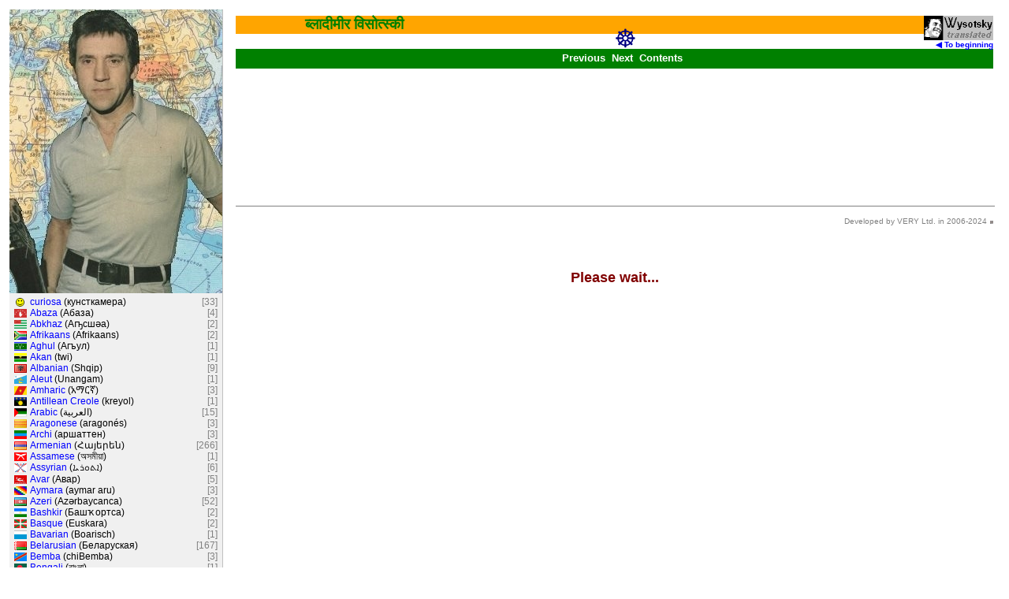

--- FILE ---
content_type: text/html
request_url: https://wysotsky.com/1103.sa/001.htm
body_size: 2668
content:
<HTML>
<HEAD>
<META HTTP-EQUIV="Content-Type" CONTENT="text/html; charset=windows-1252">
<title>&#2327;&#2368;&#2340;&#2306; &#2358;&#2381;&#2357;&#2375;&#2340;&#2361;&#2360;&#2381;&#2340;&#2367;&#2344;&#2307;</title>
<link rel="stylesheet" type="text/css" href="../index.css">
<script language="javascript" src="../index.js"></script>
</head>
<BODY onLoad="zFrameLoad(1)">
<table border=0 CELLPADDING=0 CELLSPACING=0><tr><td>
<pre><font face="Arial">
<center><font SIZE="+1"><B><span id="spanTitle"></span></B></font></center>

&#2310;&#2360;&#2344;&#2381; &#2346;&#2369;&#2352;&#2366; &#2349;&#2366;&#2352;&#2340;&#2349;&#2370;&#2350;&#2367;&#2349;&#2366;&#2327;&#2375;
&#2358;&#2381;&#2351;&#2366;&#2350;&#2375;&#2344; &#2357;&#2352;&#2381;&#2339;&#2375;&#2344; &#2357;&#2367;&#2358;&#2366;&#2354;&#2361;&#2360;&#2381;&#2340;&#2367;&#2344;&#2307;
&#2360;&#2369;&#2326;&#2375;&#2344; &#2360;&#2380;&#2326;&#2381;&#2351;&#2375;&#2344; &#2360;&#2381;&#2344;&#2375;&#2361;&#2375;&#2344; &#2344;&#2367;&#2340;&#2381;&#2351;&#2306;
&#2351;&#2370;&#2341;&#2375;&#2344; &#2340;&#2375; &#2360;&#2352;&#2381;&#2357;&#2375; &#2357;&#2344;&#2375; &#2330;&#2352;&#2344;&#2381;&#2340;&#2307; &#2404;

&#2340;&#2375;&#2359;&#2381;&#2357;&#2375;&#2325;&#2366; &#2330;&#2366;&#2360;&#2368;&#2340;&#2381; &#2325;&#2352;&#2367;&#2339;&#2368; &#2358;&#2381;&#2357;&#2375;&#2340;&#2357;&#2352;&#2381;&#2339;&#2366;
&#2360;&#2381;&#2357;&#2375;&#2330;&#2381;&#2331;&#2366;&#2349;&#2381;&#2352;&#2350;&#2339;&#2375;&#2344; &#2342;&#2354;&#2366;&#2340;&#2381; &#2360;&#2366; &#2357;&#2367;&#2351;&#2369;&#2325;&#2381;&#2340;&#2366;
&#2360;&#2381;&#2357;&#2349;&#2366;&#2357;&#2375; &#2360;&#2369;&#2358;&#2368;&#2354;&#2366; &#2357;&#2367;&#2357;&#2375;&#2325;&#2375; &#2357;&#2367;&#2330;&#2367;&#2340;&#2381;&#2352;&#2366;
&#2313;&#2342;&#2366;&#2352;&#2342;&#2371;&#2359;&#2381;&#2335;&#2381;&#2351;&#2366; &#2360;&#2366; &#2342;&#2351;&#2366;&#2327;&#2369;&#2339;&#2351;&#2369;&#2325;&#2381;&#2340;&#2366; &#2404;

&#2325;&#2342;&#2366;&#2361;&#2369;&#2340;&#2379;&#2365;&#2361;&#2306; &#2344;&#2352;&#2379;&#2357;&#2352;&#2375;&#2339;
&#2360;&#2350;&#2381;&#2350;&#2366;&#2344;&#2367;&#2340;&#2379;&#2365;&#2346;&#2367; &#2309;&#2340;&#2381;&#2351;&#2369;&#2340;&#2381;&#2360;&#2369;&#2325;&#2375;&#2344;
&#2346;&#2381;&#2352;&#2366;&#2346;&#2381;&#2340;&#2376;&#2359;&#2366; &#2361;&#2360;&#2381;&#2340;&#2367;&#2344;&#2368; &#2309;&#2340;&#2367;&#2358;&#2379;&#2349;&#2344;&#2366; &#2330;
&#2357;&#2367;&#2330;&#2367;&#2340;&#2381;&#2352;&#2349;&#2306;&#2327;&#2381;&#2351;&#2366; &#2360;&#2366; &#2342;&#2351;&#2366;&#2352;&#2381;&#2342;&#2381;&#2352;&#2330;&#2367;&#2340;&#2381;&#2340;&#2366;&#2404;

&#2357;&#2367;&#2344;&#2351;&#2375;&#2344; &#2346;&#2371;&#2359;&#2381;&#2335;&#2357;&#2366;&#2344;&#2361;&#2306; &#2325;&#2367;&#2350;&#2375;&#2340;&#2340;&#2381; &#2349;&#2357;&#2366;&#2344;&#2381;
&#2358;&#2379;&#2349;&#2344;&#2361;&#2371;&#2342;&#2351;&#2376;&#2359;&#2366; &#2311;&#2340;&#2367; &#2357;&#2381;&#2351;&#2366;&#2361;&#2371;&#2340;&#2306; &#2340;&#2375;&#2344; &#2404;

&#2309;&#2349;&#2367;&#2344;&#2344;&#2381;&#2342;&#2367;&#2340;&#2379;&#2365;&#2361;&#2306; &#2344;&#2340;&#2350;&#2360;&#2381;&#2340;&#2325;&#2351;&#2366; &#2325;&#2352;&#2367;&#2339;&#2381;&#2351;&#2366;
&#2346;&#2381;&#2352;&#2340;&#2381;&#2351;&#2349;&#2367;&#2357;&#2366;&#2342;&#2367;&#2340;&#2366;&#2346;&#2367; &#2350;&#2351;&#2366; &#2340;&#2342;&#2344;&#2369;&#2327;&#2369;&#2339;&#2375;&#2344; &#2404;

&#2350;&#2361;&#2340;&#2368; &#2360;&#2366; &#2310;&#2360;&#2368;&#2340;&#2381; &#2352;&#2369;&#2330;&#2367;&#2352;&#2366; &#2360;&#2369;&#2358;&#2368;&#2354;&#2366;
&#2360;&#2381;&#2357;&#2349;&#2366;&#2357;&#2375; &#2350;&#2343;&#2369;&#2352;&#2366; &#2349;&#2366;&#2357;&#2327;&#2381;&#2352;&#2366;&#2361;&#2367;&#2339;&#2368; &#2330; &#2404;

&#2313;&#2346;&#2357;&#2367;&#2358;&#2381;&#2351; &#2340;&#2342;&#2369;&#2346;&#2352;&#2367; &#2350;&#2361;&#2366;&#2344;&#2361;&#2306; &#2332;&#2366;&#2340;&#2307;
&#2327;&#2352;&#2381;&#2357;&#2375;&#2339; &#2350;&#2366;&#2344;&#2375;&#2344; &#2346;&#2352;&#2367;&#2357;&#2352;&#2381;&#2343;&#2367;&#2340;&#2358;&#2381;&#2330;
&#2342;&#2375;&#2358;&#2375; &#2357;&#2366; &#2346;&#2381;&#2352;&#2342;&#2375;&#2358;&#2375; &#2349;&#2366;&#2352;&#2340;&#2375; &#2349;&#2381;&#2352;&#2350;&#2344;&#2381;&#2340;&#2380;
&#2313;&#2340;&#2381;&#2347;&#2369;&#2354;&#2381;&#2354;&#2367;&#2340;&#2380; &#2327;&#2366;&#2350;&#2381;&#2349;&#2368;&#2352;&#2381;&#2351;&#2349;&#2366;&#2357;&#2306; &#2348;&#2361;&#2344;&#2381;&#2340;&#2380; &#2404;

&#2349;&#2366;&#2357;&#2366;&#2349;&#2367;&#2349;&#2366;&#2357;&#2306; &#2344;&#2380; &#2346;&#2352;&#2367;&#2354;&#2325;&#2381;&#2359;&#2381;&#2351; &#2357;&#2344;&#2367;&#2340;&#2366;&#2307;
&#2354;&#2332;&#2381;&#2332;&#2366;&#2306; &#2357;&#2367;&#2361;&#2366;&#2351; &#2344;&#2367;&#2346;&#2340;&#2344;&#2381;&#2340;&#2367; &#2357;&#2367;&#2361;&#2381;&#2357;&#2354;&#2366;&#2307; &#2404;

&#2351;&#2340;&#2307; &#2360;&#2366; &#2310;&#2360;&#2368;&#2340;&#2381; &#2360;&#2352;&#2381;&#2357;&#2341;&#2366; &#2361;&#2367; &#2349;&#2367;&#2344;&#2381;&#2344;&#2366;
&#2360;&#2381;&#2357;&#2360;&#2306;&#2327;&#2368;&#2340;&#2375; &#2340;&#2369; &#2360;&#2342;&#2376;&#2357; &#2344;&#2367;&#2350;&#2327;&#2381;&#2344;&#2366; &#2404;

&#2346;&#2358;&#2381;&#2351;&#2360;&#2367; &#2351;&#2342;&#2367; &#2350;&#2366;&#2344;&#2330;&#2367;&#2340;&#2381;&#2352;&#2306; &#2357;&#2367;&#2358;&#2381;&#2357;&#2360;&#2381;&#2351;
&#2349;&#2366;&#2352;&#2340;&#2360;&#2381;&#2351; &#2344;&#2342;&#2381;&#2351;&#2307; &#2344;&#2366;&#2344;&#2369;&#2349;&#2370;&#2351;&#2344;&#2381;&#2340;&#2375; &#2325;&#2367;&#2350;&#2381;
&#2354;&#2348;&#2381;&#2343;&#2381;&#2357;&#2366; &#2330;&#2381;&#2351;&#2369;&#2340;&#2352;&#2360;&#2306; &#2346;&#2381;&#2352;&#2349;&#2370;&#2340;&#2306; &#2350;&#2343;&#2369;&#2352;&#2306;
&#2346;&#2370;&#2340;&#2327;&#2306;&#2327;&#2366;&#2340;&#2368;&#2352;&#2375; &#2325;&#2342;&#2366; &#2357;&#2351;&#2306; &#2357;&#2367;&#2331;&#2367;&#2344;&#2381;&#2344;&#2366;&#2307; &#2404;

&#2309;&#2360;&#2344;&#2357;&#2360;&#2344;&#2358;&#2351;&#2344;&#2350;&#2369;&#2333;&#2367;&#2340;&#2381;&#2357;&#2366;
&#2342;&#2367;&#2357;&#2366;&#2352;&#2366;&#2340;&#2381;&#2352;&#2350;&#2361;&#2306; &#2325;&#2381;&#2357; &#2327;&#2340;&#2375;&#2340;&#2367; &#2346;&#2381;&#2352;&#2350;&#2340;&#2381;&#2340;&#2307;
&#2346;&#2369;&#2344;&#2307; &#2325;&#2375;&#2344; &#2313;&#2325;&#2381;&#2340;&#2306; &#2350;&#2342;&#2368;&#2351;&#2366; &#2348;&#2366;&#2344;&#2381;&#2343;&#2357;&#2368;
&#2360;&#2381;&#2357;&#2360;&#2361;&#2379;&#2342;&#2352;&#2375;&#2359;&#2369; &#2325;&#2369;&#2340;&#2381;&#2352; &#2357;&#2366; &#2357;&#2367;&#2354;&#2368;&#2344;&#2366; &#2404;

&#2352;&#2379;&#2359;&#2375;&#2339; &#2342;&#2369;&#2307;&#2326;&#2375;&#2344; &#2351;&#2342;&#2366;&#2361;&#2306; &#2330;&#2367;&#2344;&#2381;&#2340;&#2367;&#2340;&#2307;
&#2346;&#2369;&#2344;&#2352;&#2375;&#2325;&#2379; &#2327;&#2332;&#2307; &#2349;&#2366;&#2352;&#2340;&#2375; &#2360;&#2306;&#2359;&#2346;&#2381;&#2352;&#2366;&#2346;&#2381;&#2340;&#2307;
&#2360;&#2366;&#2354;&#2329;&#2381;&#2325;&#2371;&#2340;&#2307; &#2351;&#2359;&#2381;&#2335;&#2367;&#2342;&#2339;&#2381;&#2337;&#2360;&#2350;&#2366;&#2344;&#2307;
&#2319;&#2359;&#2307; &#2346;&#2369;&#2344;&#2307; &#2327;&#2332;&#2342;&#2344;&#2381;&#2340;&#2357;&#2367;&#2344;&#2367;&#2352;&#2381;&#2350;&#2367;&#2340;&#2307; &#2404;

&#2358;&#2381;&#2352;&#2369;&#2351;&#2340;&#2375; &#2351;&#2340;&#2381; &#2360;&#2346;&#2381;&#2340;&#2361;&#2360;&#2381;&#2340;&#2367;&#2344;&#2366;&#2306; &#2327;&#2371;&#2361;&#2375; &#2357;&#2366;&#2360;&#2307;
&#2360;&#2380;&#2349;&#2366;&#2327;&#2381;&#2351;&#2306; &#2349;&#2332;&#2340;&#2375; &#2327;&#2371;&#2361;&#2360;&#2381;&#2351; &#2327;&#2371;&#2361;&#2367;&#2339;&#2358;&#2381;&#2330; &#2404;

&#2344; &#2325;&#2366;&#2350;&#2351;&#2375;&#2365;&#2361;&#2306; &#2340;&#2366;&#2342;&#2371;&#2358;&#2306; &#2360;&#2380;&#2349;&#2366;&#2327;&#2381;&#2351;&#2350;&#2381;
&#2342;&#2344;&#2381;&#2340;&#2325;&#2371;&#2340;&#2375; &#2325;&#2367;&#2306; &#2327;&#2332;&#2360;&#2306;&#2361;&#2352;&#2339;&#2350;&#2381;&#2404;

&#2309;&#2352;&#2339;&#2381;&#2351;&#2375; &#2361;&#2360;&#2381;&#2340;&#2367;&#2344;&#2307; &#2360;&#2344;&#2381;&#2340;&#2369;
&#2340;&#2371;&#2346;&#2381;&#2340;&#2379;&#2365;&#2361;&#2350;&#2381; &#2325;&#2366;&#2359;&#2381;&#2336;&#2350;&#2370;&#2352;&#2381;&#2340;&#2381;&#2351;&#2376;&#2357;&#2405;

</font></pre>
</td></tr><tr><td class="author"><font SIZE=2>© <a href="javascript:" class="mail" onClick="mailTo()" id="author">Siniruddha Dash</a>. Translation, 2015
</font></td></tr></table>
</BODY>
</HTML>


--- FILE ---
content_type: text/html
request_url: https://wysotsky.com/1103.htm?1
body_size: 1555
content:
<HTML>
  <HEAD>
    <META HTTP-EQUIV="Content-Type" CONTENT="text/html; charset=windows-1252">
    <TITLE>&#2348;&#2381;&#2354;&#2366;&#2342;&#2368;&#2350;&#2368;&#2352; &#2357;&#2367;&#2360;&#2379;&#2340;&#2381;&#2360;&#2381;&#2325;&#2368;</TITLE>
    <META NAME="Description" CONTENT="Vladimir Vysotsky’s lyrics translated to Sanskrit language – &#1042;&#1083;&#1072;&#1076;&#1080;&#1084;&#1080;&#1088; &#1042;&#1099;&#1089;&#1086;&#1094;&#1082;&#1080;&#1081; &#1074; &#1087;&#1077;&#1088;&#1077;&#1074;&#1086;&#1076;&#1077; &#1085;&#1072; &#1103;&#1079;&#1099;&#1082; &#1089;&#1072;&#1085;&#1089;&#1082;&#1088;&#1080;&#1090;">
    <META NAME="Keywords" CONTENT="&#2348;&#2381;&#2354;&#2366;&#2342;&#2368;&#2350;&#2368;&#2352; &#2357;&#2367;&#2360;&#2379;&#2340;&#2381;&#2360;&#2381;&#2325;&#2368;">
    <script>
      var sFolder = new Array("", "1103.sa/", "1049.ru/");
      var aFrame1 = new Array();
      var aFrame2 = new Array();
      var nPage   = 0;
    </script>
    <script language="javascript" src="index.js"></script>
    <script language="javascript" src="0000.js"></script>
    <link rel="stylesheet" type="text/css" href="index.css">
    <style>
      A.navig {color:White;}
    </style>
  </HEAD>

  <body class="main" onTouchMove="" onLoad="zMainLoad()"><SCRIPT>zPreLoad(1);</SCRIPT>
    <table BORDER=0 CELLPADDING=0 CELLSPACING=8 WIDTH="100%">
      <tr><td COLSPAN=2>
        <table BORDER=0 CELLPADDING=0 CELLSPACING=0 WIDTH="100%">
          <tr VALIGN="top">
            <td BGCOLOR="Orange" class="left-stub"><span class="left-stub">&nbsp;</span></td>
            <td BGCOLOR="Orange" COLSPAN=3 WIDTH="100%" style="font-family:Arial;font-size:14pt;color:Green;">
              <B>&#2348;&#2381;&#2354;&#2366;&#2342;&#2368;&#2350;&#2368;&#2352; &#2357;&#2367;&#2360;&#2379;&#2340;&#2381;&#2360;&#2381;&#2325;&#2368;</B>
            </td>
            <td BGCOLOR="White" ROWSPAN=2 ALIGN="right" NOWRAP>
              <a href="index.asp" onClick="return(zStartPage())" class="main-page-link" hidefocus><img WIDTH=88 HEIGHT=31 BORDER=0 src="wysotsky.gif" ALT="VVysotsky translated">
              <br><font FACE="Arial">&#x25C0; To beginning</font></a>
            </td>
          </tr>
          <tr BGCOLOR="White">
            <td>&nbsp;</td>
            <td WIDTH="50%"><font FACE="Arial Unicode MS" SIZE=3>&nbsp;</font></td>
            <td style="position:relative;"><div style="position:absolute;left:0;top:-13px;">
              <font FACE="Arial Unicode MS" SIZE=6 COLOR="Navy">&#x2638;</font></div>
              <!--img src="Images/Titles/1103.gif" WIDTH=24 HEIGHT=24 BORDER=0-->
            </td>
            <td WIDTH="50%">&nbsp;</td>
          </tr>
          <tr BGCOLOR="Green">
            <td>&nbsp;</td>
            <td COLSPAN=3 ALIGN="center">
              <table BORDER=0 CELLPADDING=0 CELLSPACING=0><tr>
                <td WIDTH=20 id="tdControl" NOWRAP><FONT FACE="Arial">&nbsp;</font></td>
                <td><font size=-1><a class="navig" href="javascript:" onClick="return(zShow(-1))" hidefocus>Previous</a></font></td>
                <td><font size=-1><a class="navig" href="javascript:" onClick="return(zShow(+1))" hidefocus>Next</a></font></td>
                <td><font size=-1><a class="navig" href="javascript:" onClick="return(zShow(0))"  hidefocus>Contents</a></font></td>
              </tr></table>
            </td>
            <td id="tdCur" style="font-family:Arial;font-size:16pt;color:Green;">&nbsp;</td>
          </tr>
        </table>
      </td></tr>
      <tr VALIGN="top">
        <td WIDTH="50%"><iframe id="iframe1" MARGINHEIGHT=0 MARGINWIDTH=0 BORDER=0 FRAMESPACING=0 FRAMEBORDER="no" SCROLLING="no"></iframe></td>
        <td WIDTH="50%" ALIGN="left"><iframe id="iframe2" MARGINHEIGHT=0 MARGINWIDTH=0 BORDER=0 FRAMESPACING=0 FRAMEBORDER="no" SCROLLING="no"></iframe></td>
      </tr>
      <tr VALIGN="top"><td COLSPAN=2 NOWRAP id="tdCopyright" ALIGN="right"></td></tr>
      <tr VALIGN="top"><td COLSPAN=2 NOWRAP id="tdFacebook"></td></tr>
      <tr VALIGN="top"><td COLSPAN=2 NOWRAP id="tdPlusone"><SCRIPT>zPlusOne();</SCRIPT></td></tr>
    </table><SCRIPT>zPreLoad(2);</SCRIPT>
    <DIV ID="divImage" CLASS="div-image"></div>

    <a href="1103.sa/000.htm"></a><a href="0000/000-1103.htm"></a>
    <div id="divLinks" class="links">
      <a href="1103.sa/001.htm">229</a>
      <a href="1103.sa/002.htm">229</a>
    </div>

  </BODY>
</HTML>


--- FILE ---
content_type: text/html
request_url: https://wysotsky.com/1103.sa/001.htm
body_size: 1386
content:
<HTML>
<HEAD>
<META HTTP-EQUIV="Content-Type" CONTENT="text/html; charset=windows-1252">
<title>&#2327;&#2368;&#2340;&#2306; &#2358;&#2381;&#2357;&#2375;&#2340;&#2361;&#2360;&#2381;&#2340;&#2367;&#2344;&#2307;</title>
<link rel="stylesheet" type="text/css" href="../index.css">
<script language="javascript" src="../index.js"></script>
</head>
<BODY onLoad="zFrameLoad(1)">
<table border=0 CELLPADDING=0 CELLSPACING=0><tr><td>
<pre><font face="Arial">
<center><font SIZE="+1"><B><span id="spanTitle"></span></B></font></center>

&#2310;&#2360;&#2344;&#2381; &#2346;&#2369;&#2352;&#2366; &#2349;&#2366;&#2352;&#2340;&#2349;&#2370;&#2350;&#2367;&#2349;&#2366;&#2327;&#2375;
&#2358;&#2381;&#2351;&#2366;&#2350;&#2375;&#2344; &#2357;&#2352;&#2381;&#2339;&#2375;&#2344; &#2357;&#2367;&#2358;&#2366;&#2354;&#2361;&#2360;&#2381;&#2340;&#2367;&#2344;&#2307;
&#2360;&#2369;&#2326;&#2375;&#2344; &#2360;&#2380;&#2326;&#2381;&#2351;&#2375;&#2344; &#2360;&#2381;&#2344;&#2375;&#2361;&#2375;&#2344; &#2344;&#2367;&#2340;&#2381;&#2351;&#2306;
&#2351;&#2370;&#2341;&#2375;&#2344; &#2340;&#2375; &#2360;&#2352;&#2381;&#2357;&#2375; &#2357;&#2344;&#2375; &#2330;&#2352;&#2344;&#2381;&#2340;&#2307; &#2404;

&#2340;&#2375;&#2359;&#2381;&#2357;&#2375;&#2325;&#2366; &#2330;&#2366;&#2360;&#2368;&#2340;&#2381; &#2325;&#2352;&#2367;&#2339;&#2368; &#2358;&#2381;&#2357;&#2375;&#2340;&#2357;&#2352;&#2381;&#2339;&#2366;
&#2360;&#2381;&#2357;&#2375;&#2330;&#2381;&#2331;&#2366;&#2349;&#2381;&#2352;&#2350;&#2339;&#2375;&#2344; &#2342;&#2354;&#2366;&#2340;&#2381; &#2360;&#2366; &#2357;&#2367;&#2351;&#2369;&#2325;&#2381;&#2340;&#2366;
&#2360;&#2381;&#2357;&#2349;&#2366;&#2357;&#2375; &#2360;&#2369;&#2358;&#2368;&#2354;&#2366; &#2357;&#2367;&#2357;&#2375;&#2325;&#2375; &#2357;&#2367;&#2330;&#2367;&#2340;&#2381;&#2352;&#2366;
&#2313;&#2342;&#2366;&#2352;&#2342;&#2371;&#2359;&#2381;&#2335;&#2381;&#2351;&#2366; &#2360;&#2366; &#2342;&#2351;&#2366;&#2327;&#2369;&#2339;&#2351;&#2369;&#2325;&#2381;&#2340;&#2366; &#2404;

&#2325;&#2342;&#2366;&#2361;&#2369;&#2340;&#2379;&#2365;&#2361;&#2306; &#2344;&#2352;&#2379;&#2357;&#2352;&#2375;&#2339;
&#2360;&#2350;&#2381;&#2350;&#2366;&#2344;&#2367;&#2340;&#2379;&#2365;&#2346;&#2367; &#2309;&#2340;&#2381;&#2351;&#2369;&#2340;&#2381;&#2360;&#2369;&#2325;&#2375;&#2344;
&#2346;&#2381;&#2352;&#2366;&#2346;&#2381;&#2340;&#2376;&#2359;&#2366; &#2361;&#2360;&#2381;&#2340;&#2367;&#2344;&#2368; &#2309;&#2340;&#2367;&#2358;&#2379;&#2349;&#2344;&#2366; &#2330;
&#2357;&#2367;&#2330;&#2367;&#2340;&#2381;&#2352;&#2349;&#2306;&#2327;&#2381;&#2351;&#2366; &#2360;&#2366; &#2342;&#2351;&#2366;&#2352;&#2381;&#2342;&#2381;&#2352;&#2330;&#2367;&#2340;&#2381;&#2340;&#2366;&#2404;

&#2357;&#2367;&#2344;&#2351;&#2375;&#2344; &#2346;&#2371;&#2359;&#2381;&#2335;&#2357;&#2366;&#2344;&#2361;&#2306; &#2325;&#2367;&#2350;&#2375;&#2340;&#2340;&#2381; &#2349;&#2357;&#2366;&#2344;&#2381;
&#2358;&#2379;&#2349;&#2344;&#2361;&#2371;&#2342;&#2351;&#2376;&#2359;&#2366; &#2311;&#2340;&#2367; &#2357;&#2381;&#2351;&#2366;&#2361;&#2371;&#2340;&#2306; &#2340;&#2375;&#2344; &#2404;

&#2309;&#2349;&#2367;&#2344;&#2344;&#2381;&#2342;&#2367;&#2340;&#2379;&#2365;&#2361;&#2306; &#2344;&#2340;&#2350;&#2360;&#2381;&#2340;&#2325;&#2351;&#2366; &#2325;&#2352;&#2367;&#2339;&#2381;&#2351;&#2366;
&#2346;&#2381;&#2352;&#2340;&#2381;&#2351;&#2349;&#2367;&#2357;&#2366;&#2342;&#2367;&#2340;&#2366;&#2346;&#2367; &#2350;&#2351;&#2366; &#2340;&#2342;&#2344;&#2369;&#2327;&#2369;&#2339;&#2375;&#2344; &#2404;

&#2350;&#2361;&#2340;&#2368; &#2360;&#2366; &#2310;&#2360;&#2368;&#2340;&#2381; &#2352;&#2369;&#2330;&#2367;&#2352;&#2366; &#2360;&#2369;&#2358;&#2368;&#2354;&#2366;
&#2360;&#2381;&#2357;&#2349;&#2366;&#2357;&#2375; &#2350;&#2343;&#2369;&#2352;&#2366; &#2349;&#2366;&#2357;&#2327;&#2381;&#2352;&#2366;&#2361;&#2367;&#2339;&#2368; &#2330; &#2404;

&#2313;&#2346;&#2357;&#2367;&#2358;&#2381;&#2351; &#2340;&#2342;&#2369;&#2346;&#2352;&#2367; &#2350;&#2361;&#2366;&#2344;&#2361;&#2306; &#2332;&#2366;&#2340;&#2307;
&#2327;&#2352;&#2381;&#2357;&#2375;&#2339; &#2350;&#2366;&#2344;&#2375;&#2344; &#2346;&#2352;&#2367;&#2357;&#2352;&#2381;&#2343;&#2367;&#2340;&#2358;&#2381;&#2330;
&#2342;&#2375;&#2358;&#2375; &#2357;&#2366; &#2346;&#2381;&#2352;&#2342;&#2375;&#2358;&#2375; &#2349;&#2366;&#2352;&#2340;&#2375; &#2349;&#2381;&#2352;&#2350;&#2344;&#2381;&#2340;&#2380;
&#2313;&#2340;&#2381;&#2347;&#2369;&#2354;&#2381;&#2354;&#2367;&#2340;&#2380; &#2327;&#2366;&#2350;&#2381;&#2349;&#2368;&#2352;&#2381;&#2351;&#2349;&#2366;&#2357;&#2306; &#2348;&#2361;&#2344;&#2381;&#2340;&#2380; &#2404;

&#2349;&#2366;&#2357;&#2366;&#2349;&#2367;&#2349;&#2366;&#2357;&#2306; &#2344;&#2380; &#2346;&#2352;&#2367;&#2354;&#2325;&#2381;&#2359;&#2381;&#2351; &#2357;&#2344;&#2367;&#2340;&#2366;&#2307;
&#2354;&#2332;&#2381;&#2332;&#2366;&#2306; &#2357;&#2367;&#2361;&#2366;&#2351; &#2344;&#2367;&#2346;&#2340;&#2344;&#2381;&#2340;&#2367; &#2357;&#2367;&#2361;&#2381;&#2357;&#2354;&#2366;&#2307; &#2404;

&#2351;&#2340;&#2307; &#2360;&#2366; &#2310;&#2360;&#2368;&#2340;&#2381; &#2360;&#2352;&#2381;&#2357;&#2341;&#2366; &#2361;&#2367; &#2349;&#2367;&#2344;&#2381;&#2344;&#2366;
&#2360;&#2381;&#2357;&#2360;&#2306;&#2327;&#2368;&#2340;&#2375; &#2340;&#2369; &#2360;&#2342;&#2376;&#2357; &#2344;&#2367;&#2350;&#2327;&#2381;&#2344;&#2366; &#2404;

&#2346;&#2358;&#2381;&#2351;&#2360;&#2367; &#2351;&#2342;&#2367; &#2350;&#2366;&#2344;&#2330;&#2367;&#2340;&#2381;&#2352;&#2306; &#2357;&#2367;&#2358;&#2381;&#2357;&#2360;&#2381;&#2351;
&#2349;&#2366;&#2352;&#2340;&#2360;&#2381;&#2351; &#2344;&#2342;&#2381;&#2351;&#2307; &#2344;&#2366;&#2344;&#2369;&#2349;&#2370;&#2351;&#2344;&#2381;&#2340;&#2375; &#2325;&#2367;&#2350;&#2381;
&#2354;&#2348;&#2381;&#2343;&#2381;&#2357;&#2366; &#2330;&#2381;&#2351;&#2369;&#2340;&#2352;&#2360;&#2306; &#2346;&#2381;&#2352;&#2349;&#2370;&#2340;&#2306; &#2350;&#2343;&#2369;&#2352;&#2306;
&#2346;&#2370;&#2340;&#2327;&#2306;&#2327;&#2366;&#2340;&#2368;&#2352;&#2375; &#2325;&#2342;&#2366; &#2357;&#2351;&#2306; &#2357;&#2367;&#2331;&#2367;&#2344;&#2381;&#2344;&#2366;&#2307; &#2404;

&#2309;&#2360;&#2344;&#2357;&#2360;&#2344;&#2358;&#2351;&#2344;&#2350;&#2369;&#2333;&#2367;&#2340;&#2381;&#2357;&#2366;
&#2342;&#2367;&#2357;&#2366;&#2352;&#2366;&#2340;&#2381;&#2352;&#2350;&#2361;&#2306; &#2325;&#2381;&#2357; &#2327;&#2340;&#2375;&#2340;&#2367; &#2346;&#2381;&#2352;&#2350;&#2340;&#2381;&#2340;&#2307;
&#2346;&#2369;&#2344;&#2307; &#2325;&#2375;&#2344; &#2313;&#2325;&#2381;&#2340;&#2306; &#2350;&#2342;&#2368;&#2351;&#2366; &#2348;&#2366;&#2344;&#2381;&#2343;&#2357;&#2368;
&#2360;&#2381;&#2357;&#2360;&#2361;&#2379;&#2342;&#2352;&#2375;&#2359;&#2369; &#2325;&#2369;&#2340;&#2381;&#2352; &#2357;&#2366; &#2357;&#2367;&#2354;&#2368;&#2344;&#2366; &#2404;

&#2352;&#2379;&#2359;&#2375;&#2339; &#2342;&#2369;&#2307;&#2326;&#2375;&#2344; &#2351;&#2342;&#2366;&#2361;&#2306; &#2330;&#2367;&#2344;&#2381;&#2340;&#2367;&#2340;&#2307;
&#2346;&#2369;&#2344;&#2352;&#2375;&#2325;&#2379; &#2327;&#2332;&#2307; &#2349;&#2366;&#2352;&#2340;&#2375; &#2360;&#2306;&#2359;&#2346;&#2381;&#2352;&#2366;&#2346;&#2381;&#2340;&#2307;
&#2360;&#2366;&#2354;&#2329;&#2381;&#2325;&#2371;&#2340;&#2307; &#2351;&#2359;&#2381;&#2335;&#2367;&#2342;&#2339;&#2381;&#2337;&#2360;&#2350;&#2366;&#2344;&#2307;
&#2319;&#2359;&#2307; &#2346;&#2369;&#2344;&#2307; &#2327;&#2332;&#2342;&#2344;&#2381;&#2340;&#2357;&#2367;&#2344;&#2367;&#2352;&#2381;&#2350;&#2367;&#2340;&#2307; &#2404;

&#2358;&#2381;&#2352;&#2369;&#2351;&#2340;&#2375; &#2351;&#2340;&#2381; &#2360;&#2346;&#2381;&#2340;&#2361;&#2360;&#2381;&#2340;&#2367;&#2344;&#2366;&#2306; &#2327;&#2371;&#2361;&#2375; &#2357;&#2366;&#2360;&#2307;
&#2360;&#2380;&#2349;&#2366;&#2327;&#2381;&#2351;&#2306; &#2349;&#2332;&#2340;&#2375; &#2327;&#2371;&#2361;&#2360;&#2381;&#2351; &#2327;&#2371;&#2361;&#2367;&#2339;&#2358;&#2381;&#2330; &#2404;

&#2344; &#2325;&#2366;&#2350;&#2351;&#2375;&#2365;&#2361;&#2306; &#2340;&#2366;&#2342;&#2371;&#2358;&#2306; &#2360;&#2380;&#2349;&#2366;&#2327;&#2381;&#2351;&#2350;&#2381;
&#2342;&#2344;&#2381;&#2340;&#2325;&#2371;&#2340;&#2375; &#2325;&#2367;&#2306; &#2327;&#2332;&#2360;&#2306;&#2361;&#2352;&#2339;&#2350;&#2381;&#2404;

&#2309;&#2352;&#2339;&#2381;&#2351;&#2375; &#2361;&#2360;&#2381;&#2340;&#2367;&#2344;&#2307; &#2360;&#2344;&#2381;&#2340;&#2369;
&#2340;&#2371;&#2346;&#2381;&#2340;&#2379;&#2365;&#2361;&#2350;&#2381; &#2325;&#2366;&#2359;&#2381;&#2336;&#2350;&#2370;&#2352;&#2381;&#2340;&#2381;&#2351;&#2376;&#2357;&#2405;

</font></pre>
</td></tr><tr><td class="author"><font SIZE=2>© <a href="javascript:" class="mail" onClick="mailTo()" id="author">Siniruddha Dash</a>. Translation, 2015
</font></td></tr></table>
</BODY>
</HTML>


--- FILE ---
content_type: text/html
request_url: https://wysotsky.com/1049.ru/229.htm
body_size: 1887
content:
<HTML LANG="ru">
<HEAD>
<META HTTP-EQUIV="Content-Type" CONTENT="text/html; charset=windows-1251">
<TITLE>Песня про белого слона</TITLE>
<LINK REL="stylesheet" TYPE="text/css" HREF="../index.css">
<SCRIPT LANGUAGE="javascript" SRC="../index.js"></SCRIPT>
</HEAD>
<BODY onLoad="zFrameLoad(2)" NOTES=1>
<TABLE BORDER=0 CELLPADDING=0 CELLSPACING=0><TR><TD>
<PRE><FONT FACE="Arial">
<CENTER><FONT SIZE="+1"><B><SPAN ID="spanTitle"></SPAN></B></FONT></CENTER>

<SPAN CLASS="indent2"></SPAN>Жили-были в Индии
<SPAN CLASS="indent2"></SPAN>с древней старины
<SPAN CLASS="indent2"></SPAN>Дикие огромные
<SPAN CLASS="indent2"></SPAN>серые слоны.

<SPAN CLASS="indent1"></SPAN>Слоны слонялись в джунглях без маршрута;
<SPAN CLASS="indent1"></SPAN>Один из них был белый почему-то.

Добрым глазом, тихим нравом отличался он,
И умом, и мастью благородной;
Средь своих собратьев серых - белый слон
Был, конечно, белою вороной.

<SPAN CLASS="indent2"></SPAN>И владыка Индии -
<SPAN CLASS="indent2"></SPAN>были времена -
<SPAN CLASS="indent2"></SPAN>Мне из уважения<!>
<SPAN CLASS="indent2"></SPAN>подарил слона.

<SPAN CLASS="indent1"></SPAN>«Зачем мне слон?» - Спросил я иноверца,
<SPAN CLASS="indent1"></SPAN>А он сказал: «В слоне - большое сердце...»

Слон мне делал реверанс, а я ему - поклон,
Речь моя была незлой и тихой,
Потому что этот самый белый слон
Был к тому же белою слонихой.

<SPAN CLASS="indent2"></SPAN>Я прекрасно выглядел,
<SPAN CLASS="indent2"></SPAN>сидя на слоне;
<SPAN CLASS="indent2"></SPAN>Ездил я по Индии,
<SPAN CLASS="indent2"></SPAN>сказочной стране.

<SPAN CLASS="indent1"></SPAN>Ах, где&#769; мы только вместе не скитались!
<SPAN CLASS="indent1"></SPAN>И в тесноте отлично уживались.

И бывало, шли мы петь под чей-нибудь балкон, -
Дамы так и прыгали из спален...
Надо вам сказать, что этот белый слон
Был необычайно музыкален.

<SPAN CLASS="indent2"></SPAN>Карту мира видели
<SPAN CLASS="indent2"></SPAN>вы наверняка, -
<SPAN CLASS="indent2"></SPAN>Знаете, что в Индии
<SPAN CLASS="indent2"></SPAN>тоже есть река.

<SPAN CLASS="indent1"></SPAN>Мой слон и я питались соком манго,
<SPAN CLASS="indent1"></SPAN>И как-то потерялись в дебрях Ганга.

Я метался по реке, забыв еду и сон,
Безвозвратно подорвал здоровье...
А потом сказали мне: «Твой белый слон
Встретил стадо белое слоновье».

<SPAN CLASS="indent2"></SPAN>Долго был в обиде я,
<SPAN CLASS="indent2"></SPAN>только - вот те на! -
<SPAN CLASS="indent2"></SPAN>Мне владыка Индии
<SPAN CLASS="indent2"></SPAN>вновь прислал слона:

<SPAN CLASS="indent1"></SPAN>В виде украшения на трости -
<SPAN CLASS="indent1"></SPAN>Белый слон, но из слоновой кости.

Говорят, что семь слонов иметь - хороший тон,
На шкафу, как средство от напастей...
Пусть гуляет лучше в белом стаде белый слон,
Пусть он лучше не приносит счастья!

</FONT></PRE>
</TD></TR><TR><TD CLASS="author"><FONT SIZE=2>© <I>Владимир Высоцкий</I>. Текст, музыка, <I date>1972</I>
<BR>© <A NAME="artist" CLASS="mail" TITLE="&#x266B;" HREF="javascript:" onClick="mailTo()" LEN="178" FILE="vv/zhili-byli-v-indii.ra">Владимир Высоцкий</A>. Исполнение, 1972
</FONT></TD></TR></TABLE>
<SPAN CLASS=genre>103</SPAN>
<SPAN CLASS=metre>145,49,145,49,1,2594,2594,1,13380,1300,3344,1297,1,148,49,145,52,1,2602,2600,1,12612,1297,3140,1297,1,148,49,145,49,1,2594,2600,1,12612,1297,3152,1297,1,148,49,145,49,1,2600,2594,1,12612,1348,3344,1300,1,145,49,148,49,1,1297,1348,1,12612,1300,12548,1349</SPAN>
<SPAN CLASS=rhyme>1,2,3,2,0,6,6,0,9,10,9,10,0,14,15,16,15,0,19,19,0,22,23,22,23,0,27,28,27,28,0,32,32,0,35,36,35,36,0,40,41,40,41,0,45,45,0,48,49,48,49,0,53,54,53,54,0,58,58,0,61,62,61,62</SPAN>
</BODY>
</HTML>


--- FILE ---
content_type: text/html
request_url: https://wysotsky.com/0100/229.htm?lang=1103&cur=1
body_size: 5412
content:
<HTML><HEAD>
<META HTTP-EQUIV='Content-Type' CONTENT='text/html; charset=windows-1251'>
<TITLE>Other translations</TITLE>
<SCRIPT LANGUAGE='javascript' SRC='../index.js'></SCRIPT>
<SCRIPT LANGUAGE='javascript' SRC='../0000.js'></SCRIPT>
<LINK REL='stylesheet' TYPE='text/css' HREF='../index.css'>
<LINK REL='stylesheet' TYPE='text/css' HREF='../Fonts.css'>
</HEAD>
<body LEFTMARGIN=0 RIGHTMARGIN=0 TOPMARGIN=0 BOTTOMMARGIN=0 SCROLL='no' onLoad='zLangLoad()' BGCOLOR='#F0F0F0'>
<TABLE BORDER=0 CELLPADDING=0 CELLSPACING=0 WIDTH='100%' style='font-family:Arial;'>
<TR><TD CLASS='lang-title' COLSPAN=2><FONT SIZE=2>&#9660; <SPAN CLASS='mui' t='Другие переводы'>Other translations</SPAN></FONT></TD></TR>
<TR><TD><FONT SIZE=2><UL CLASS='lang-panel'>

<LI><SPAN CLASS='lang-control' onClick='zLangTree(this)'>&#9660;</SPAN> <A CLASS='link' HREF='../1101.htm' TARGET='_top' TITLE='Assamese - Ассамский'><IMG CLASS='flag' ALIGN='absmiddle' SRC='../Images/Flags/1101.gif'> <span class=ext>as</span> <B><span class='c1101'>&#2437;&#2488;&#2478;&#2496;&#2527;&#2494;</SPAN></B></A><UL CLASS='lang-panel'>
<LI ID='1101_001'>• <SPAN TITLE='&#2486;&#2497;&#2453;&#2497;&#2482;&#2494; &#2489;&#2494;&#2468;&#2496;&#2544; &#2455;&#2494;&#2472; (Santanoo Tamuly)'><A CLASS='link' HREF='../1101.htm?1' TARGET='_top'><span class='c1101'>&#2486;&#2497;&#2453;&#2497;&#2482;&#2494; &#2489;&#2494;&#2468;&#2496;&#2544; &#2455;&#2494;&#2472;</span> (<I>Santanoo Tamuly</I>)</A></SPAN></UL>
<LI><SPAN CLASS='lang-control' onClick='zLangTree(this)'>&#9660;</SPAN> <A CLASS='link' HREF='../1026.htm' TARGET='_top' TITLE='Bulgarian - Болгарский'><IMG CLASS='flag' ALIGN='absmiddle' SRC='../Images/Flags/1026.gif'> <span class=ext>bg</span> <B><span class='c1026'>&#1041;&#1098;&#1083;&#1075;&#1072;&#1088;&#1089;&#1082;&#1080;</SPAN></B></A><UL CLASS='lang-panel'>
<LI ID='1026_0323'>• <SPAN TITLE='&#1055;&#1077;&#1089;&#1077;&#1085;&#1090;&#1072; &#1079;&#1072; &#1073;&#1077;&#1083;&#1080;&#1103; &#1089;&#1083;&#1086;&#1085; (&#1042;&#1072;&#1089;&#1080;&#1083; &#1057;&#1090;&#1072;&#1085;&#1077;&#1074;)'><A CLASS='link' HREF='../1026.htm?323' TARGET='_top'><span class='c1026'>&#1055;&#1077;&#1089;&#1077;&#1085;&#1090;&#1072; &#1079;&#1072; &#1073;&#1077;&#1083;&#1080;&#1103; &#1089;&#1083;&#1086;&#1085;</span> (<I>&#1042;&#1072;&#1089;&#1080;&#1083; &#1057;&#1090;&#1072;&#1085;&#1077;&#1074;</I>)</A></SPAN>
<LI ID='1026_1233'>• <SPAN TITLE='&#1055;&#1077;&#1089;&#1077;&#1085; &#1079;&#1072; &#1073;&#1077;&#1083;&#1080;&#1103; &#1089;&#1083;&#1086;&#1085; (&#1045;&#1084;&#1080;&#1083; &#1055;&#1077;&#1090;&#1088;&#1086;&#1074;)'><A CLASS='link' HREF='../1026.htm?1233' TARGET='_top'><span class='c1026'>&#1055;&#1077;&#1089;&#1077;&#1085; &#1079;&#1072; &#1073;&#1077;&#1083;&#1080;&#1103; &#1089;&#1083;&#1086;&#1085;</span> (<I>&#1045;&#1084;&#1080;&#1083; &#1055;&#1077;&#1090;&#1088;&#1086;&#1074;</I>)</A></SPAN></UL>
<LI><SPAN CLASS='lang-control' onClick='zLangTree(this)'>&#9660;</SPAN> <A CLASS='link' HREF='../1031.htm' TARGET='_top' TITLE='German - Немецкий'><IMG CLASS='flag' ALIGN='absmiddle' SRC='../Images/Flags/1031.gif'> <span class=ext>de</span> <B><span class='c1031'>Deutsch</SPAN></B></A><UL CLASS='lang-panel'>
<LI ID='1031_0906'>• <SPAN TITLE='Wei&#223;e Elefanten (Leonid Kust)'><A CLASS='link' HREF='../1031.htm?906' TARGET='_top'><span class='c1031'>Wei&#223;e Elefanten</span> (<I>Leonid Kust</I>)</A></SPAN>
<LI ID='1031_0215'>• <SPAN TITLE='Lied &#252;ber den wei&#223;en Elefanten (Elisabeth Jelinek)'><A CLASS='link' HREF='../1031.htm?215' TARGET='_top'><span class='c1031'>Lied &#252;ber den wei&#223;en Elefanten</span> (<I>Elisabeth Jelinek</I>)</A></SPAN></UL>
<LI><SPAN CLASS='lang-control' onClick='zLangTree(this)'>&#9660;</SPAN> <A CLASS='link' HREF='../1032.htm' TARGET='_top' TITLE='Greek - Греческий'><IMG CLASS='flag' ALIGN='absmiddle' SRC='../Images/Flags/1032.gif'> <span class=ext>el</span> <B><span class='c1032'>&#917;&#955;&#955;&#951;&#957;&#953;&#954;&#940;</SPAN></B></A><UL CLASS='lang-panel'>
<LI ID='1032_115'>• <SPAN TITLE='&#915;&#953;&#945; &#964;&#959;&#957; &#955;&#949;&#965;&#954;&#972; &#949;&#955;&#941;&#966;&#945;&#957;&#964;&#945; (&#915;&#953;&#940;&#957;&#957;&#951;&#962; &#922;&#969;&#963;&#964;&#945;&#954;&#972;&#960;&#959;&#965;&#955;&#959;&#962;)'><A CLASS='link' HREF='../1032.htm?115' TARGET='_top'><span class='c1032'>&#915;&#953;&#945; &#964;&#959;&#957; &#955;&#949;&#965;&#954;&#972; &#949;&#955;&#941;&#966;&#945;&#957;&#964;&#945;</span> (<I>&#915;&#953;&#940;&#957;&#957;&#951;&#962; &#922;&#969;&#963;&#964;&#945;&#954;&#972;&#960;&#959;&#965;&#955;&#959;&#962;</I>)</A></SPAN></UL>
<LI><SPAN CLASS='lang-control' onClick='zLangTree(this)'>&#9660;</SPAN> <A CLASS='link' HREF='../1033.htm' TARGET='_top' TITLE='English - Английский'><IMG CLASS='flag' ALIGN='absmiddle' SRC='../Images/Flags/1033.gif'> <span class=ext>en</span> <B><span class='c1033'>English</SPAN></B></A><UL CLASS='lang-panel'>
<LI ID='1033_2268'>• <SPAN TITLE='The Song About the White Elephant (Kirill Tolmachev)'><A CLASS='link' HREF='../1033.htm?2268' TARGET='_top'><span class='c1033'>The Song About the White Elephant</span> (<I>Kirill Tolmachev</I>)</A></SPAN>
<LI ID='1033_0294'>• <SPAN TITLE='A Song about a White Elephant (Anton L.)'><A CLASS='link' HREF='../1033.htm?294' TARGET='_top'><span class='c1033'>A Song about a White Elephant</span> (<I>Anton L.</I>)</A></SPAN>
<LI ID='1033_0072'>• <SPAN TITLE='The song of the white elephant (Alec Vagapov)'><A CLASS='link' HREF='../1033.htm?72' TARGET='_top'><span class='c1033'>The song of the white elephant</span> (<I>Alec Vagapov</I>)</A></SPAN></UL>
<LI><SPAN CLASS='lang-control' onClick='zLangTree(this)'>&#9660;</SPAN> <A CLASS='link' HREF='../1061.htm' TARGET='_top' TITLE='Estonian - Эстонский'><IMG CLASS='flag' ALIGN='absmiddle' SRC='../Images/Flags/1061.gif'> <span class=ext>et</span> <B><span class='c1061'>Eesti</SPAN></B></A><UL CLASS='lang-panel'>
<LI ID='1061_018'>• <SPAN TITLE='Laul valgest elevandist (?)'><A CLASS='link' HREF='../1061.htm?18' TARGET='_top'><span class='c1061'>Laul valgest elevandist</span> (<I>?</I>)</A></SPAN></UL>
<LI><SPAN CLASS='lang-control' onClick='zLangTree(this)'>&#9660;</SPAN> <A CLASS='link' HREF='../1037.htm' TARGET='_top' TITLE='Hebrew - Иврит'><IMG CLASS='flag' ALIGN='absmiddle' SRC='../Images/Flags/1037.gif'> <span class=ext>he</span> <B><span class='c1037'>&#1506;&#1489;&#1512;&#1497;&#1514;</SPAN></B></A><UL CLASS='lang-panel'>
<LI ID='1037_033'>• <SPAN DIR='rtl' STYLE='text-align:left;' TITLE='&#1508;&#1497;&#1500; &#1500;&#1489;&#1503; (&#1502;&#1511;&#1505;&#1497;&#1501; &#1494;&#1488;&#1511;)'><A CLASS='link' HREF='../1037.htm?33' TARGET='_top'><span class='c1037'>&#1508;&#1497;&#1500; &#1500;&#1489;&#1503;</span> (<I>&#1502;&#1511;&#1505;&#1497;&#1501; &#1494;&#1488;&#1511;</I>)</A></SPAN></UL>
<LI><SPAN CLASS='lang-control' onClick='zLangTree(this)'>&#9660;</SPAN> <A CLASS='link' HREF='../1081.htm' TARGET='_top' TITLE='Hindi - Хинди'><IMG CLASS='flag' ALIGN='absmiddle' SRC='../Images/Flags/1081.gif'> <span class=ext>hi</span> <B><span class='c1081'>&#2361;&#2367;&#2344;&#2381;&#2342;&#2368;</SPAN></B></A><UL CLASS='lang-panel'>
<LI ID='1081_001'>• <SPAN TITLE='&#2358;&#2381;&#8205;&#2357;&#2375;&#2340;&#2357;&#2352;&#2381;&#2339;&#2368; &#2361;&#2366;&#2341;&#2368; &#2325;&#2375; &#2344;&#2366;&#2350; (Ranjana Saxena)'><A CLASS='link' HREF='../1081.htm?1' TARGET='_top'><span class='c1081'>&#2358;&#2381;&#8205;&#2357;&#2375;&#2340;&#2357;&#2352;&#2381;&#2339;&#2368; &#2361;&#2366;&#2341;&#2368; &#2325;&#2375; &#2344;&#2366;&#2350;</span> (<I>Ranjana Saxena</I>)</A></SPAN></UL>
<LI><SPAN CLASS='lang-control' onClick='zLangTree(this)'>&#9660;</SPAN> <A CLASS='link' HREF='../1038.htm' TARGET='_top' TITLE='Hungarian - Венгерский'><IMG CLASS='flag' ALIGN='absmiddle' SRC='../Images/Flags/1038.gif'> <span class=ext>hu</span> <B><span class='c1038'>Magyar</SPAN></B></A><UL CLASS='lang-panel'>
<LI ID='1038_0664'>• <SPAN TITLE='Dal a feh&#233;r elef&#225;ntr&#243;l (Sz&#246;ll&#337;si D&#225;vid)'><A CLASS='link' HREF='../1038.htm?664' TARGET='_top'><span class='c1038'>Dal a feh&#233;r elef&#225;ntr&#243;l</span> (<I>Sz&#246;ll&#337;si D&#225;vid</I>)</A></SPAN></UL>
<LI><SPAN CLASS='lang-control' onClick='zLangTree(this)'>&#9660;</SPAN> <A CLASS='link' HREF='../1111.htm' TARGET='_top' TITLE='Konkani - Конкани'><IMG CLASS='flag' ALIGN='absmiddle' SRC='../Images/Flags/1111.gif'> <span class=ext>kok</span> <B><span class='c1111'>&#2325;&#2379;&#2306;&#2325;&#2339;&#2368;</SPAN></B></A><UL CLASS='lang-panel'>
<LI ID='1111_001'>• <SPAN TITLE='&#2358;&#2381;&#2357;&#2375;&#2340;&#2357;&#2352;&#2381;&#2339;&#2368; &#2361;&#2340;&#2351;&#2366;&#2330;&#2381;&#2351;&#2366; &#2344;&#2366;&#2306;&#2357;&#2366;&#2344; (Tanaji Halarnakar)'><A CLASS='link' HREF='../1111.htm?1' TARGET='_top'><span class='c1111'>&#2358;&#2381;&#2357;&#2375;&#2340;&#2357;&#2352;&#2381;&#2339;&#2368; &#2361;&#2340;&#2351;&#2366;&#2330;&#2381;&#2351;&#2366; &#2344;&#2366;&#2306;&#2357;&#2366;&#2344;</span> (<I>Tanaji Halarnakar</I>)</A></SPAN></UL>
<LI><SPAN CLASS='lang-control' onClick='zLangTree(this)'>&#9660;</SPAN> <A CLASS='link' HREF='../7412.htm' TARGET='_top' TITLE='Maithili - Майтхили'><IMG CLASS='flag' ALIGN='absmiddle' SRC='../Images/Flags/7412.gif'> <span class=ext>mai</span> <B><span class='c7412'>&#2350;&#2376;&#2341;&#2367;&#2354;&#2368;</SPAN></B></A><UL CLASS='lang-panel'>
<LI ID='7412_004'>• <SPAN TITLE='&#2313;&#2332;&#2381;&#2332;&#2352; &#2361;&#2366;&#2341;&#2368;&#2325; &#2327;&#2368;&#2340; (Gajendra Thakur)'><A CLASS='link' HREF='../7412.htm?4' TARGET='_top'><span class='c7412'>&#2313;&#2332;&#2381;&#2332;&#2352; &#2361;&#2366;&#2341;&#2368;&#2325; &#2327;&#2368;&#2340;</span> (<I>Gajendra Thakur</I>)</A></SPAN></UL>
<LI><SPAN CLASS='lang-control' onClick='zLangTree(this)'>&#9660;</SPAN> <A CLASS='link' HREF='../1100.htm' TARGET='_top' TITLE='Malayalam - Малаялам'><IMG CLASS='flag' ALIGN='absmiddle' SRC='../Images/Flags/1100.gif'> <span class=ext>ml</span> <B><span class='c1100'>&#3374;&#3378;&#3375;&#3390;&#3379;&#3330;</SPAN></B></A><UL CLASS='lang-panel'>
<LI ID='1100_001'>• <SPAN TITLE='&#3346;&#3376;&#3393; &#3381;&#3398;&#3379;&#3405;&#3379;&#3390;&#3375;&#3393;&#3359;&#3398; &#3384;&#3330;&#3351;&#3392;&#3364;&#3330; (&#3378;&#3364;&#3390;&#3378;&#3349;&#3405;&#3383;&#3405;&#3374;&#3391;)'><A CLASS='link' HREF='../1100.htm?1' TARGET='_top'><span class='c1100'>&#3346;&#3376;&#3393; &#3381;&#3398;&#3379;&#3405;&#3379;&#3390;&#3375;&#3393;&#3359;&#3398; &#3384;&#3330;&#3351;&#3392;&#3364;&#3330;</span> (<I>&#3378;&#3364;&#3390;&#3378;&#3349;&#3405;&#3383;&#3405;&#3374;&#3391;</I>)</A></SPAN></UL>
<LI><SPAN CLASS='lang-control' onClick='zLangTree(this)'>&#9660;</SPAN> <A CLASS='link' HREF='../1121.htm' TARGET='_top' TITLE='Nepali - Непали'><IMG CLASS='flag' ALIGN='absmiddle' SRC='../Images/Flags/1121.gif'> <span class=ext>ne</span> <B><span class='c1121'>&#2344;&#2375;&#2346;&#2366;&#2354;&#2368;</SPAN></B></A><UL CLASS='lang-panel'>
<LI ID='1121_003'>• <SPAN TITLE='&#2358;&#2381;&#2357;&#2375;&#2340;&#2357;&#2352;&#2381;&#2339; &#2361;&#2366;&#2340;&#2368; (Gyan Bahadur Chhetri, 2015 <img src="../Images/Flags/1081.gif">
)'><A CLASS='link' HREF='../1121.htm?3' TARGET='_top'><span class='c1121'>&#2358;&#2381;&#2357;&#2375;&#2340;&#2357;&#2352;&#2381;&#2339; &#2361;&#2366;&#2340;&#2368;</span> (<I>Gyan Bahadur Chhetri, 2015 <img src="../Images/Flags/1081.gif">
</I>)</A></SPAN></UL>
<LI><SPAN CLASS='lang-control' onClick='zLangTree(this)'>&#9660;</SPAN> <A CLASS='link' HREF='../1045.htm' TARGET='_top' TITLE='Polish - Польский'><IMG CLASS='flag' ALIGN='absmiddle' SRC='../Images/Flags/1045.gif'> <span class=ext>pl</span> <B><span class='c1045'>Polski</SPAN></B></A><UL CLASS='lang-panel'>
<LI ID='1045_0878'>• <SPAN TITLE='Pie&#347;&#324; o bia&#322;ym s&#322;oniu (Aleksander &#346;nie&#380;ko)'><A CLASS='link' HREF='../1045.htm?878' TARGET='_top'><span class='c1045'>Pie&#347;&#324; o bia&#322;ym s&#322;oniu</span> (<I>Aleksander &#346;nie&#380;ko</I>)</A></SPAN>
<LI ID='1045_0251'>• <SPAN TITLE='Piosenka o bia&#322;ym s&#322;oniu (Marlena Zimna)'><A CLASS='link' HREF='../1045.htm?251' TARGET='_top'><span class='c1045'>Piosenka o bia&#322;ym s&#322;oniu</span> (<I>Marlena Zimna</I>)</A></SPAN>
<LI ID='1045_0559'>• <SPAN TITLE='Piosenka o bialym sloniu (Ziemowit Fedecki)'><A CLASS='link' HREF='../1045.htm?559' TARGET='_top'><span class='c1045'>Piosenka o bialym sloniu</span> (<I>Ziemowit Fedecki</I>)</A></SPAN>
<LI ID='1045_1033'>• <SPAN TITLE='Pie&#347;&#324; o bia&#322;ym s&#322;oniu (Henryk Rejmer)'><A CLASS='link' HREF='../1045.htm?1033' TARGET='_top'><span class='c1045'>Pie&#347;&#324; o bia&#322;ym s&#322;oniu</span> (<I>Henryk Rejmer</I>)</A></SPAN></UL>
<LI><SPAN CLASS='lang-control' onClick='zLangTree(this)'>&#9660;</SPAN> <A CLASS='link' HREF='../7555.htm' TARGET='_top' TITLE='Rajasthani - Раджастхани'><IMG CLASS='flag' ALIGN='absmiddle' SRC='../Images/Flags/7555.gif'> <span class=ext>raj</span> <B><span class='c7555'>&#2352;&#2366;&#2332;&#2360;&#2381;&#2341;&#2366;&#2344;&#2368;</SPAN></B></A><UL CLASS='lang-panel'>
<LI ID='7555_002'>• <SPAN TITLE='&#2343;&#2379;&#2355;&#2366; &#2352;&#2306;&#2327; &#2352;&#2366; &#2361;&#2366;&#2341;&#2368; &#2352;&#2376; &#2344;&#2366;&#2306;&#2357; (&#2323;&#2350; &#2344;&#2366;&#2327;&#2352;)'><A CLASS='link' HREF='../7555.htm?2' TARGET='_top'><span class='c7555'>&#2343;&#2379;&#2355;&#2366; &#2352;&#2306;&#2327; &#2352;&#2366; &#2361;&#2366;&#2341;&#2368; &#2352;&#2376; &#2344;&#2366;&#2306;&#2357;</span> (<I>&#2323;&#2350; &#2344;&#2366;&#2327;&#2352;</I>)</A></SPAN>
<LI ID='7555_001'>• <SPAN TITLE='&#2343;&#2379;&#2355;&#2367;&#2351;&#2366; &#2361;&#2366;&#2341;&#2368; &#2352;&#2376; &#2344;&#2366;&#2350; (&#2352;&#2366;&#2332;&#2375;&#2344;&#2381;&#2342;&#2381;&#2352; &#2348;&#2366;&#2352;&#2361;&#2336;)'><A CLASS='link' HREF='../7555.htm?1' TARGET='_top'><span class='c7555'>&#2343;&#2379;&#2355;&#2367;&#2351;&#2366; &#2361;&#2366;&#2341;&#2368; &#2352;&#2376; &#2344;&#2366;&#2350;</span> (<I>&#2352;&#2366;&#2332;&#2375;&#2344;&#2381;&#2342;&#2381;&#2352; &#2348;&#2366;&#2352;&#2361;&#2336;</I>)</A></SPAN></UL>
<LI><SPAN CLASS='lang-control' onClick='zLangTree(this)'>&#9660;</SPAN> <A CLASS='link' HREF='../1048.htm' TARGET='_top' TITLE='Romanian - Румынский'><IMG CLASS='flag' ALIGN='absmiddle' SRC='../Images/Flags/1048.gif'> <span class=ext>ro</span> <B><span class='c1048'>Rom&#226;n&#259;</SPAN></B></A><UL CLASS='lang-panel'>
<LI ID='1048_165'>• <SPAN TITLE='C&#226;ntecul despre elefantul alb (Eugene Jonesco)'><A CLASS='link' HREF='../1048.htm?165' TARGET='_top'><span class='c1048'>C&#226;ntecul despre elefantul alb</span> (<I>Eugene Jonesco</I>)</A></SPAN></UL>
<LI><SPAN CLASS='lang-control' onClick='zLangTree(this)'>&#9660;</SPAN> <A CLASS='link' HREF='../1103.htm' TARGET='_top' TITLE='Sanskrit - Санскрит'><IMG CLASS='flag' ALIGN='absmiddle' SRC='../Images/Flags/1103.gif'> <span class=ext>sa</span> <B><span class='c1103'>&#2360;&#2306;&#2360;&#2381;&#2325;&#2371;&#2340;&#2350;&#2381;</SPAN></B></A><UL CLASS='lang-panel'>
<LI ID='1103_002'>• <SPAN TITLE='&#2358;&#2381;&#2357;&#2375;&#2340;&#2357;&#2352;&#2381;&#2339;&#2361;&#2360;&#2381;&#2340;&#2367;&#2344;&#2307; &#2325;&#2366;&#2357;&#2381;&#2351;&#2350;&#2381; (&#2309;&#2344;&#2369;. &#2337;&#2377;. &#2361;&#2352;&#2381;&#2359;&#2342;&#2375;&#2357;&#2350;&#2366;&#2343;&#2357;&#2307;)'><A CLASS='link' HREF='../1103.htm?2' TARGET='_top'><span class='c1103'>&#2358;&#2381;&#2357;&#2375;&#2340;&#2357;&#2352;&#2381;&#2339;&#2361;&#2360;&#2381;&#2340;&#2367;&#2344;&#2307; &#2325;&#2366;&#2357;&#2381;&#2351;&#2350;&#2381;</span> (<I>&#2309;&#2344;&#2369;. &#2337;&#2377;. &#2361;&#2352;&#2381;&#2359;&#2342;&#2375;&#2357;&#2350;&#2366;&#2343;&#2357;&#2307;</I>)</A></SPAN>
<LI ID='1103_001'>• <SPAN TITLE='&#2327;&#2368;&#2340;&#2306; &#2358;&#2381;&#2357;&#2375;&#2340;&#2361;&#2360;&#2381;&#2340;&#2367;&#2344;&#2307; (Siniruddha Dash)'><A CLASS='link' HREF='../1103.htm?1' TARGET='_top'><span class='c1103'>&#2327;&#2368;&#2340;&#2306; &#2358;&#2381;&#2357;&#2375;&#2340;&#2361;&#2360;&#2381;&#2340;&#2367;&#2344;&#2307;</span> (<I>Siniruddha Dash</I>)</A></SPAN></UL>
<LI><SPAN CLASS='lang-control' onClick='zLangTree(this)'>&#9660;</SPAN> <A CLASS='link' HREF='../1053.htm' TARGET='_top' TITLE='Swedish - Шведский'><IMG CLASS='flag' ALIGN='absmiddle' SRC='../Images/Flags/1053.gif'> <span class=ext>sv</span> <B><span class='c1053'>Svenska</SPAN></B></A><UL CLASS='lang-panel'>
<LI ID='1053_075'>• <SPAN TITLE='Vita elefanten (Eugene Wolynsky)'><A CLASS='link' HREF='../1053.htm?75' TARGET='_top'><span class='c1053'>Vita elefanten</span> (<I>Eugene Wolynsky</I>)</A></SPAN></UL>
<LI><SPAN CLASS='lang-control' onClick='zLangTree(this)'>&#9660;</SPAN> <A CLASS='link' HREF='../1058.htm' TARGET='_top' TITLE='Ukrainian - Украинский'><IMG CLASS='flag' ALIGN='absmiddle' SRC='../Images/Flags/1058.gif'> <span class=ext>uk</span> <B><span class='c1058'>&#1059;&#1082;&#1088;&#1072;&#1111;&#1085;&#1089;&#1100;&#1082;&#1072;</SPAN></B></A><UL CLASS='lang-panel'>
<LI ID='1058_0584'>• <SPAN TITLE='&#1055;&#1110;&#1089;&#1085;&#1103; &#1055;&#1088;&#1086; &#1041;&#1110;&#1083;&#1086;&#1075;&#1086; &#1057;&#1083;&#1086;&#1085;&#1072; (&#1040;&#1085;&#1076;&#1088;&#1110;&#1081; &#1052;&#1086;&#1089;&#1100;&#1087;&#1072;&#1085;)'><A CLASS='link' HREF='../1058.htm?584' TARGET='_top'><span class='c1058'>&#1055;&#1110;&#1089;&#1085;&#1103; &#1055;&#1088;&#1086; &#1041;&#1110;&#1083;&#1086;&#1075;&#1086; &#1057;&#1083;&#1086;&#1085;&#1072;</span> (<I>&#1040;&#1085;&#1076;&#1088;&#1110;&#1081; &#1052;&#1086;&#1089;&#1100;&#1087;&#1072;&#1085;</I>)</A></SPAN>
<LI ID='1058_0163'>• <SPAN TITLE='&#1057;&#1086;&#1085; &#1087;&#1088;&#1086; &#1073;&#1110;&#1083;&#1086;&#1075;&#1086; &#1089;&#1083;&#1086;&#1085;&#1072; &#8217;69 (&#1052;.&#1042;.&#1064;&#1077;&#1074;&#1095;&#1077;&#1085;&#1082;&#1086;)'><A CLASS='link' HREF='../1058.htm?163' TARGET='_top'><span class='c1058'>&#1057;&#1086;&#1085; &#1087;&#1088;&#1086; &#1073;&#1110;&#1083;&#1086;&#1075;&#1086; &#1089;&#1083;&#1086;&#1085;&#1072; &#8217;69</span> (<I>&#1052;.&#1042;.&#1064;&#1077;&#1074;&#1095;&#1077;&#1085;&#1082;&#1086;</I>)</A></SPAN></UL>
</FONT></TD></TR>
<TR><TD COLSPAN=2><FONT SIZE=2>&nbsp;</FONT></TD></TR>
</TABLE></BODY></HTML>

--- FILE ---
content_type: application/javascript
request_url: https://wysotsky.com/0000.js
body_size: 38615
content:
/*
** Copyright (c) 2006-2020 VERY Ltd (r)
** All rights reserved.
**/

/* ---------------------------------------------------------------------- *
includeJS(sFile, sRelativeTo)
z0000_Write(oDoc)                           <- 0000.htm
z1049_Note()
zConvert7187(sText, bTitle, sClass, sRange)
zCover0002(obj)
zCovers_Write()
zDebugInFrameset()
zIndex_2022(oThis)
zIndex_Default()
zIndex_Focus(oEvent)
zIndex_Keywords()
zIndex_Legend()
zIndex_Load()
zIndex_MUI(obj)
zIndex_Search(oEvent)
zIndex_Sort()
zIndex_Tab(obj)
zIndex_Tip(nTip, bClose)
zLangLoad()                                 <- 0002/000.asp, 0100/*.htm
zLatin1025(sText)
zLatin1032(sText)
zLatin1037(sText)
zLatin1041(sText)
zLatin1042(sText)
zLatin1067(sText)
zLatin1079(sText)
zLatin1085(sText)
zLatin1121(sText)
zStatus_Load()                              <- Status.htm
/* ---------------------------------------------------------------------- */
var cFoot =
{
    Mono    :  1,
    Prose   : 10,
    Spondee : 11,
    Trochee : 21,
    Iambus  : 22,
    Mix23   : 23, //Logaoedics
    Dactyl  : 31,
    Amphibr : 32,
    Anapaest: 33,
    Mix34   : 34,
    Unknown : 40,
    Paeon   : 44,
    Pentasyl: 50  //Pentasyllabic
};

var cFootConst = {};
cFootConst[cFoot.Mono    ] = ["Mono"     , "Îäíîñëîæí." ];
cFootConst[cFoot.Prose   ] = ["Prose"    , "Ïðîçàè÷."   ];
cFootConst[cFoot.Spondee ] = ["Spondee"  , "Ñïîíäåé"    ];
cFootConst[cFoot.Trochee ] = ["Trochee"  , "Õîðåé"      ];
cFootConst[cFoot.Iambus  ] = ["Iambus"   , "ßìá"        ];
cFootConst[cFoot.Mix23   ] = ["Logaoed." , "Ëîãàýäû"    ];
cFootConst[cFoot.Dactyl  ] = ["Dactyl"   , "Äàêòèëü"    ];
cFootConst[cFoot.Amphibr ] = ["Amphibr." , "Àìôèáðàõèé" ];
cFootConst[cFoot.Anapaest] = ["Anapaest" , "Àíàïåñò"    ];
cFootConst[cFoot.Mix34   ] = ["Mix34"    , "Ðàçí. 3/4"  ]; //Ðàçíîñòîïíîñòü
cFootConst[cFoot.Unknown ] = ["Unknown"  , "Ðàçí. 2/3/4"];
cFootConst[cFoot.Paeon   ] = ["Paeon-4"  , "Ïåîí-4"     ];
cFootConst[cFoot.Pentasyl] = ["Pentasyl.", "Ïåíòîí"     ];

var cSlogan = {
"1000":
        "”Âëàäèìèð Âûñîöêèé âîøåë â èñòîðèþ" +
        "<br>êàê àâòîð-èñïîëíèòåëü ñâîèõ ñòèõîâ è" +
        "<br>ïåñåí ïîä àêóñòè÷åñêóþ ñåìèñòðóííóþ" +
        "<br>«ðóññêóþ» " +
        "<span style='position:relative;display:inline-block;'>" +
        "<br><span style='letter-spacing:2px;'>ãèòàðó</span>" +
        "<div style='position:absolute;left:0;top:2px;width:100%;color:Red;'>" +
        "ãàðìîíü<br><hr WIDTH='100%' COLOR='Red' SIZE=1 STYLE='border-bottom-width:0;'></div>" +
        "</span>.“" +
        "<div ALIGN='right'>(<I>ru.wikipedia.org</I>, 2011)</div>",
"1025": "Âîò êàêóþ ïðèò÷ó î Âîñòîêå<BR>Ðàññêàçàë ìíå ñòàðûé àêñàêàë...", // "Àðàáû íûí÷å - íó è íó! -<BR>Åâðîïó ïîïðèæàëè...",
"1026": "...ÿ ê áîëãàðàì óåçæàþ,<BR>â Áóäàïåøò!",
"1027": "Ìíå ñíÿòñÿ ñâå÷è, ðèôìû è êîððèäà...",
"1029": "Â ýòîì ÷åøñêîì Áóäàïåøòå...",
"1030": "ß Ãàìëåò, ÿ íàñèëüå ïðåçèðàë,<BR>ß íàïëåâàë íà äàòñêóþ êîðîíó...",
"1031": "Òàì, ãîâîðÿò, äîðîãè - ðÿäà ïî òðè,<BR>È íåò òàáëè÷åê ñ ”Àõòóíã!” èëè ”Õàëüò!”.<BR>Íó ÷òî æå - ìû ïðîêàòèìñÿ, ïîñìîòðèì,<BR>Ïîíþõàåì íå ïîðîõ, à àñôàëüò.",
"1032": "À â ãîñòèíèöå ”Ñîâåòñêîé” ïîñåëèëñÿ ìèðíûé ãðåê.",
"1033": "«Êàêàÿ âàëþòà ó âàñ?» - ãîâîðÿò. -<BR>«Íå áîéñü, - ãîâîðþ, - íå äîëë&#225;ðû!»",
"1035": "Íå ñðàâíèòü ñ Àôèíàìè - ïðîõëàäíî,<BR>Ïðàâäà, øâåäû ñ ôèííàìè, - íó ëàäíî!",
"1036": "Triumph de Visotski",
"1037": "...÷óòü áûëî íå ïîïàë<BR>â ëàïû Òåëü-Àâèâà.",
"1038": "...ïðî ïîåçäêó ê äåìîêðàòàì<BR>â ïîëüñêèé ãîðîä Áóäàïåøò.",
"1039": "Õîòü áû ëüäèíà ïîïàëàñü ìíå, ÷òî ëè...",
"1040": "Êàê-òî âå÷åðîì ïàòðèöèè<BR>Ñîáðàëèñü ó Êàïèòîëèÿ<br>Íîâîñòÿìè ïîäåëèòüñÿ è<br>Âûïèòü ìàëîñòü àëêîãîëèÿ...",
"1041": "Áóäåì ìû ó÷èòü ïî Âàñ<BR>Âñåõ ÿïîíñêèõ íàøåíñêèõ ïîæàðíèêîâ!",
"1042": "Ýòè êèòàéöû çà íåñêîëüêî ëåò<BR>Çåìëþ ëèøàò àòìîñôåðû!",
"1043": "Rembrandt van Rijn. Scholar Visotski.",
"1044": "Âîò ñäàëàñü íåéòðàëüíàÿ Íîðâåãèÿ<BR>Òîëïàì îëîâÿííûõ åãèïòÿí.",
"1045": "Wysocki, 1959. Warszawa",
"1047": "Ëó÷øå ãîð ìîãóò áûòü òîëüêî ãîðû,<br>Íà êîòîðûõ åùå íå áûâàë.",
"1048": "Îõ, ÿ â Âåíãðèè íà ðûíîê<BR>ïîõîæó,<BR>íà íåìåöêèõ íà ðóìûíîê<BR>ïîãëÿæó!",
"1049": "<B><I>...è â ïðèâû÷íûå ðàìêè íå ëåç...</I></B>",
"1050": "Âîò óæå îáíîâëÿþò çíàìåíà. È ñòðîÿò â êîëîííû...",
"1051": "Âîò óæå îáíîâëÿþò çíàìåíà. È ñòðîÿò â êîëîííû...",
"1052": "×åãî íàì Àíòàðêòèêà ñ Àðêòèêîé,<BR>×åãî íàì Àëáàíèÿ ñ Ïîëüøåé!",
"1053": "Íå ñðàâíèòü ñ Àôèíàìè - ïðîõëàäíî,<BR>Ïðàâäà, øâåäû ñ ôèííàìè, - íó ëàäíî!",
"1054": "À áîêà ìîè ãðÿçíû,<BR>òàè&#769; - íå òàè&#769;...",
"1055": "Â Ñòàìáóëå ÿðîñòíî ðóãàëñÿ<BR>Ðîâåñíèê Íîÿ, ñàì íå ñâîé...",
"1056": "Íà ãðàíèöå ñ Òóðöèåé èëè ñ Ïàêèñòàíîì...",
"1057": "«Îí äîéäåò, îí äîéäåò!» - óâåðÿëè<br>Òðåõ ìåäâåäåé èç Ìàëàéè<br>Ìîðñêèå ó÷åíûå ëüâû...",
"1058": "². Ðåï³í. Âèñîöüêèé ïèøå çà êîçàê³â.",
"1059": "Â õîëîäà, â õîëîäà,<BR>Îò íàñèæåííûõ ìåñò<BR>Íàñ äðóãèå çîâóò ãîðîäà, -<BR>Áóäü òî Ìèíñê, áóäü òî Áðåñò.",
"1060": "Âîò óæå îáíîâëÿþò çíàìåíà. È ñòðîÿò â êîëîííû...",
"1061": "Æèë îí â Òàëëèíå ïðè Ñòàëèíå...",
"1062": "Øòîðìèò âåñü âå÷åð, è ïîêà<BR>Çàïëàòû ïåííûå ëàòàþò<BR>Ðàçîðâàííûå øâû ïåñêà -<BR>ß íàáëþäàþ ñâûñîêà,<BR>Êàê âîëíû ãîëîâû ëîìàþò.",
"1063": "Âáåæèò øâåéöàð è ðÿâêíåò: «Êòî íà Âèëüíþñ!..<BR>Ñïîêîéíî ïðîäîëæàéòå âûïèâàòü!»",
"1064": "Ëó÷øå ãîð ìîãóò áûòü òîëüêî ãîðû,<br>Íà êîòîðûõ åùå íå áûâàë.",
"1065": "À ìíå áû âçÿòü Êîðàí - è â Òåãåðàí!",
"1066": "Ýòè êèòàéöû çà íåñêîëüêî ëåò<BR>Çåìëþ ëèøàò àòìîñôåðû!",
"1067": "À ÷åì ðóãàòüñÿ - ëó÷øå, Âàíü,<BR>ïîåäåì â îòïóñê â Åðåâàíü...",
"1068": "Òû íå âîé, íå íîé, íå íîé:<BR>Ýòî æ êðèçèñ - íåôòÿíîé,<BR>Íàäî áîëüøå îïàñàòüñÿ,<BR>×òî íàñòóïèò ñïèðòîâîé!",
"1069": "Ìíå ñíÿòñÿ ñâå÷è, ðèôìû è êîððèäà...",
"1071": "Æèçíü - àëôàâèò: ÿ ãäå-òî<BR>Óæå â Ö-×-Ø-Ù...",
"1070": "Âû íà øàã íåòîðîïëèâûé ïåðåéäèòå, ìîè êîíè!",
"1076": "Õîòÿ âîëíóþñü, â ãîëîâå âîïðîñû:<BR>Êàê íåãðû òàì? Óáðàëè ëü óðîæàé?",
"1077": "Õîòÿ âîëíóþñü, â ãîëîâå âîïðîñû:<BR>Êàê íåãðû òàì? Óáðàëè ëü óðîæàé?",
"1078": "Õîòÿ âîëíóþñü, â ãîëîâå âîïðîñû:<BR>Êàê íåãðû òàì? Óáðàëè ëü óðîæàé?",
"1079": "Â Òáèëèñè - òàì âñ¸ ÿñíî è òåïëî,<BR>Òàì ÷àé ðàñòåò, íî ìíå òóäà íå íàäî.",
"1080": "Ðâàëèñü îò ñóøè â íèêóäà îãðîìíûå êóñêè<BR>È îñòðîâàìè ñòàíîâèëèñü ãäå-òî.",
"1081": "Êàðòó ìèðà âèäåëè<BR>âû íàâåðíÿêà -<BR>Çíàåòå, ÷òî â Èíäèè<BR>òîæå åñòü ðåêà...",
"1082": "Íåèçâåñòíî, ïîëó÷èøü ëè ðûöàðñêèé êðåñò...",
"1083": "ß íå íà Àëÿñêå,<BR>ß íå ñ ýñêèìîñêîé...",
"1084": "Çàìîê âðåìåíåì ñðûò è óêóòàí, óêðûò<BR>Â íåæíûé ïëåä èç çåëåíûõ ïîáåãîâ...",
"1085": "Îí êðè÷àë: «Îøèáêà òóò!<BR>Ýòî ÿ åâðåé!..»",
"1086": "«Îí äîéäåò, îí äîéäåò!» - óâåðÿëè<br>Òðåõ ìåäâåäåé èç Ìàëàéè<br>Ìîðñêèå ó÷åíûå ëüâû...",
"1087": "...Íàìûëèëèñü ñ Êàâêàçà â Êàçàõñòàí.", //"Ïîãîäà ñëàâíàÿ,<BR>À ýòî ãëàâíîå.<BR>È ìíå íà óì ïðèøëà ìûñëèøêà ïðåçàáàâíàÿ, -<BR>Íî íå î ãîñïîäå<BR>È íå î êîñìîñå -<BR>Âñå ýòè íîâîñòè óæå îáðûäëè äî ñìåðòè...",
"1088": "Ïàðíÿ â ãîðû òÿíè, - ðèñêíè!<BR>Íå áðîñàé îäíîãî åãî,<BR>Ïóñòü îí â ñâÿçêå â îäíîé ñ òîáîé, -<BR>Òàì ïîéìåøü, êòî òàêîé.",
"1089": "È åñëè â Êåíèè - íàâîäíåíèå,<BR>Òî, ñêàæåì, â Ñîïîòå - ïåñíîïåíèÿ.", // "Òîëüêî íåãð íà ýòó íîâîñòü<BR>Óêóñèë ñåáÿ çà íîãîòü...",
"1090": "...Ó íàñ ëþáîé âòîðîé â Òóðêìåíèè -<BR>Àÿòîëëà, è äàæå - Õîìåéíè!", // "Íàä Ìóðìàíñêîì - íè òó÷, íè îáëàêîâ,<BR>È õîòü ñåé÷àñ ëåòè äî Àøõàáàäà.",
"1092": "Åñëè êòî è âëåç êî ìíå,<BR>òàê è òîò - òàòàðèí.",
"1093": "Îáåùàë, çàáûë òû íå÷òî -<BR>îõ, õîðîø!<BR>×òî êëååíêó ñ Áàíãëàäåøòà<BR>ïðèâåç¸øü...",
"1094": "Íà ãðàíèöå ñ Òóðöèåé, èëè ñ Ïàêèñòàíîì...",
"1095": "Êàðòó ìèðà âèäåëè<BR>âû íàâåðíÿêà -<BR>Çíàåòå, ÷òî â Èíäèè<BR>òîæå åñòü ðåêà...",
"1097": "Êàðòó ìèðà âèäåëè<BR>âû íàâåðíÿêà -<BR>Çíàåòå, ÷òî â Èíäèè<BR>òîæå åñòü ðåêà...",
"1098": "Êàðòó ìèðà âèäåëè<BR>âû íàâåðíÿêà -<BR>Çíàåòå, ÷òî â Èíäèè<BR>òîæå åñòü ðåêà...",
"1099": "Êàðòó ìèðà âèäåëè<BR>âû íàâåðíÿêà -<BR>Çíàåòå, ÷òî â Èíäèè<BR>òîæå åñòü ðåêà...",
"1100": "Êàðòó ìèðà âèäåëè<BR>âû íàâåðíÿêà -<BR>Çíàåòå, ÷òî â Èíäèè<BR>òîæå åñòü ðåêà...",
"1101": "Êàðòó ìèðà âèäåëè<BR>âû íàâåðíÿêà -<BR>Çíàåòå, ÷òî â Èíäèè<BR>òîæå åñòü ðåêà...",
"1102": "Êàðòó ìèðà âèäåëè<BR>âû íàâåðíÿêà -<BR>Çíàåòå, ÷òî â Èíäèè<BR>òîæå åñòü ðåêà...",
"1103": "Êàðòó ìèðà âèäåëè<BR>âû íàâåðíÿêà -<BR>Çíàåòå, ÷òî â Èíäèè<BR>òîæå åñòü ðåêà...",
"1104": "Êóäà ìû øëè - â Ìîñêâó èëè â Ìîíãîëèþ...",
"1105": "...ÿ ëîâëþ êîñûå âçãëÿäû...", // "...Âòîðàÿ æèçíü âçàìåí ñåìè ñìåðòåé...", // "...Âåäü æèçíü - îäíà, îäíà, îäíà!",
"1106": "Ãîðû ñïÿò, âäûõàÿ îáëàêà...",
"1107": "Êàðòó ìèðà âèäåëè<BR>âû íàâåðíÿêà -<BR>Çíàåòå, ÷òî â Èíäèè<BR>òîæå åñòü ðåêà...",
"1109": "- Ñáåðåãè òàì ïàðó ðóïèé,<BR>íå áóçè,<BR>õîòü ÷åãî, õîòü ÷¸ðòà â <U>ñòóïå</U><BR>ïðèâåçè!",
"1110": "Ìíå ñíÿòñÿ ñâå÷è, ðèôìû è êîððèäà...",
"1111": "Êàðòó ìèðà âèäåëè<BR>âû íàâåðíÿêà -<BR>Çíàåòå, ÷òî â Èíäèè<BR>òîæå åñòü ðåêà...",
"1112": "Êàðòó ìèðà âèäåëè<BR>âû íàâåðíÿêà -<BR>Çíàåòå, ÷òî â Èíäèè<BR>òîæå åñòü ðåêà...",
"1113": "...Ýòî ñìóòíî ìíå íàïîìèíàåò<BR>Èíäî-ïàêèñòàíñêèé èíöèäåíò.", // "ß Èíäèþ âèäåë, Èðàí è Èðàê...",
"1118": "Â ñïåêòàêëå ó÷àñòâóåò êòî? - Ýôèîï,<BR>Ôèëîñîô ñ æåíîþ êðàñàâèöåé...",
"1121": "Ãîðû ñïÿò, âäûõàÿ îáëàêà,<BR>Âûäûõàÿ ñíåæíûå ëàâèíû.",
"1122": "Rembrandt van Rijn. Scholar Visotski.",
"1123": "Ïèøóò âàì ñåìü àêñàêàëîâ<BR>Ãèíäóêóøåíñêîé çåìëè...",
"1128": "Õîòÿ âîëíóþñü, â ãîëîâå âîïðîñû:<BR>Êàê íåãðû òàì? Óáðàëè ëü óðîæàé?",
"1130": "Õîòÿ âîëíóþñü, â ãîëîâå âîïðîñû:<BR>Êàê íåãðû òàì? Óáðàëè ëü óðîæàé?",
"1131": "...Çëóþ øóòêó ñûãðàëè æðåöû<BR>Ñ çîëîòûìè èíäåéöàìè èíêà.", // "...Çàãàäî÷íàÿ, êàê æèëèùå èíêà...", "Èíêîâ Íîâîãî Ñâåòà ìû íå ïîðàçèì,<BR>Êàê êîãäà-òî â ñòîëåòüå âåëèêîì.",
"1133": "...ãîâîðÿò, îíè ñ Ïîâîëæüÿ,<BR>êàê è ìû.",
"1134": "Çàìîê âðåìåíåì ñðûò è óêóòàí, óêðûò<BR>Â íåæíûé ïëåä èç çåëåíûõ ïîáåãîâ...",
"1136": "Õîòÿ âîëíóþñü, â ãîëîâå âîïðîñû:<BR>Êàê íåãðû òàì? Óáðàëè ëü óðîæàé?",
"1150": "Äî íàøåé ýðû ñîáëþäàëîñü ÷óâñòâî ìåðû,<BR>Ïîòîì áàíäèòîâ íàçûâàëè - «ôëèáóñòüåðû»,<BR>Ïîòîì íàçâàíüå çâó÷íîå «ïèðàò»<BR>Çàáûëè...",
"1152": "...Âåòåð ïî óùåëüÿì ðàçíîñèë<BR>Ýõî ãîð, êàê ðàäèîñèãíàëû.",
"1153": "...È êðàñèâåéøèé â ìèðå ôèîðä Ìèëôîðä-Ñàóíä...",
"1154": "Çàìîê âðåìåíåì ñðûò è óêóòàí, óêðûò<BR>Â íåæíûé ïëåä èç çåëåíûõ ïîáåãîâ...",
"1155": "Ó êîãî - ñâîé ëè÷íûé ìàòåðèê,<BR>Íó, à ó êîãî - îñòðîâ.",
"1157": "Íûí÷å, òóìàí, òâîÿ ìèññèÿ êîí÷åíà,<br>Õâàòèò òàéãó çàïèðàòü íà çàñîâ!",
"1160": "Õîòÿ âîëíóþñü, â ãîëîâå âîïðîñû:<BR>Êàê íåãðû òàì? Óáðàëè ëü óðîæàé?",
"1164": "Ïèøóò âàì ñåìü àêñàêàëîâ<BR>Ãèíäóêóøåíñêîé çåìëè...",
"1170": "Ïðîëîæèòå, ïðîëîæèòå<BR>Õîòü òîííåëü ïî äíó ðåêè,<BR>È áåç ñòðàõà ïðèõîäèòå<BR>Íà âèíî è øàøëûêè...",
"2052": "Íà Òàó Êèòà<BR>×åãîé-òî íå òàê -<BR>Òàì òàóêèòàéñêàÿ áðàòèÿ<BR>Ñâèõíóëàñü, - ïî íàøèì ïîíÿòèÿì.<BR>",
"2070": "...È ÿ âñòðå÷ó âàñ èç Ëèññàáîíà.",
"2108": "Çàìîê âðåìåíåì ñðûò è óêóòàí, óêðûò<BR>Â íåæíûé ïëåä èç çåëåíûõ ïîáåãîâ,<BR>Íî ðàçâÿæåò ÿçûê ìîë÷àëèâûé ãðàíèò -<BR>È õîëîäíîå ïðîøëîå çàãîâîðèò<BR>Î ïîõîäàõ, áîÿõ è ïîáåäàõ.",
"2115": "Ïüþ âîäêó ïîä îðåõè äëÿ ïîòåõè,<BR>Êîíüÿê ïîä ïëîâ ñ óçáåêàìè, ïî-èõíåìó - ïèëàâ...",
"2144": "Êàðòó ìèðà âèäåëè<BR>âû íàâåðíÿêà -<BR>Çíàåòå, ÷òî â Èíäèè<BR>òîæå åñòü ðåêà...",
"3082": "Ñêó÷àþ, Âàíÿ, ÿ,<BR>êðóãîì Èñïàíèÿ,<BR>Îíè ïüþò ãîðüêóþ, ëàêàþò äæèí...",
"3098": "Æèçíü - àëôàâèò: ÿ ãäå-òî<BR>Óæå â Ö-×-Ø-Ù...",
"4122": "Æàëü, ×åðíîãîðèÿ íå ñòàëà<BR>Âòîðîþ ðîäèíîé ìîåé.",
"7005": "Ïàðíÿ â ãîðû òÿíè, - ðèñêíè!<BR>Íå áðîñàé îäíîãî åãî,<BR>Ïóñòü îí â ñâÿçêå â îäíîé ñ òîáîé, -<BR>Òàì ïîéìåøü, êòî òàêîé.",
"7010": "Ïàðíÿ â ãîðû òÿíè, - ðèñêíè!<BR>Íå áðîñàé îäíîãî åãî,<BR>Ïóñòü îí â ñâÿçêå â îäíîé ñ òîáîé, -<BR>Òàì ïîéìåøü, êòî òàêîé.",
"7014": "Ïàðíÿ â ãîðû òÿíè, - ðèñêíè!<BR>Íå áðîñàé îäíîãî åãî,<BR>Ïóñòü îí â ñâÿçêå â îäíîé ñ òîáîé, -<BR>Òàì ïîéìåøü, êòî òàêîé.",
"7026": "...Çëóþ øóòêó ñûãðàëè æðåöû<BR>Ñ çîëîòûìè èíäåéöàìè èíêà.",
"7027": "Õîòÿ âîëíóþñü, â ãîëîâå âîïðîñû:<BR>Êàê íåãðû òàì? Óáðàëè ëü óðîæàé?",
"7033": "ß íå íà Àëÿñêå,<BR>ß íå ñ ýñêèìîñêîé...", //"Âîò áû âàñ áû íà Êàì÷àòêó...",
"7054": "Â÷åðà â ïàëàòå íîìåð ñåìü<BR>Îäèí ñâèõíóëñÿ íàñîâñåì -<BR>Êðè÷àë: «Äàåøü Àìåðèêó!» è ñàíèòàðîâ áèë.", // "Êòî-òî âèäåë ïàðó áëþäåö íàä Àìåðèêîé...",
"7065": "Ïàðíÿ â ãîðû òÿíè, - ðèñêíè!<BR>Íå áðîñàé îäíîãî åãî,<BR>Ïóñòü îí â ñâÿçêå â îäíîé ñ òîáîé, -<BR>Òàì ïîéìåøü, êòî òàêîé.",
"7075": "...Òóò íà÷àëàñü èñòåðèêà:<BR>«Äà ÷òî âàì çäåñü - Àìåðèêà?!.»",
"7097": "...Òîëüêî íåãð íà ýòó íîâîñòü<BR>Óêóñèë ñåáÿ çà íîãîòü -<BR>Â Êîíãî ïðèíÿòî, äîëæíî áûòü,<BR>Òàê âîñòîðãè âûðàæàòü...",
"7125": "È â Àçèè áûêè - âñ¸ òå æå ÿêè...",
"7135": "ß íå íà Àëÿñêå,<BR>ß íå ñ ýñêèìîñêîé...",
"7145": "Îõ, ÿ â Âåíãðèè íà ðûíîê<BR>ïîõîæó,<BR>íà íåìåöêèõ íà ðóìûíîê<BR>ïîãëÿæó!",
"7160": "Ðàáîòàë ÿ íà ÃÝÑàõ...",
"7175": "Ïàðíÿ â ãîðû òÿíè, - ðèñêíè!<BR>Íå áðîñàé îäíîãî åãî,<BR>Ïóñòü îí â ñâÿçêå â îäíîé ñ òîáîé, -<BR>Òàì ïîéìåøü, êòî òàêîé.",
"7184": "Êàðòó ìèðà âèäåëè<BR>âû íàâåðíÿêà -<BR>Çíàåòå, ÷òî â Èíäèè<BR>òîæå åñòü ðåêà...",
"7187": "...ãîâîðèò: «Îíè æå íàñ<BR>âûãíàëè ñ Åãèïåòà!..",
"7191": "Â Ñðåäíåé Àçèè - áåçîáðàçèå<BR>(Ìíå ïèñüìî ïåðåäàëè ñ îêàçèåé)...",
"7203": "Íà Ôèëèïïèíàõ - áàðõàòíûé ñåçîí,<BR>Ïîêëîííèêè óøëè íà äæîíêàõ â ìîðå...",
"7205": "...Ïîêà ìåíÿ ñ ïóòè íå çàâåðíóëè,<BR>Ïèñàëñÿ ÿ ÷å÷åíî-èíãóøîì.",
"7250": "Ïàðíÿ â ãîðû òÿíè, - ðèñêíè!<BR>Íå áðîñàé îäíîãî åãî,<BR>Ïóñòü îí â ñâÿçêå â îäíîé ñ òîáîé, -<BR>Òàì ïîéìåøü, êòî òàêîé.",
"7251": "Òåïåðü îòïðàâëÿþ ñîñòàâû â ïóñòûíè,<br>Ãäå òîëüêî áàðõàíû â ãîðÿ÷èõ ëó÷àõ...",
"7260": "...Ïîòîì îäíàæäû â Ýëèñòå<br>Íàøåë âñòàâíûå ÷åëþñòè<br>Ðàçìåðîì ñ ñàìîãîííûé àïïàðàò.",
"7270": "Îí êðè÷àë: «Îøèáêà òóò!<BR>Ýòî ÿ åâðåé!..»",
"7280": "Ïàðíÿ â ãîðû òÿíè, - ðèñêíè!<BR>Íå áðîñàé îäíîãî åãî,<BR>Ïóñòü îí â ñâÿçêå â îäíîé ñ òîáîé, -<BR>Òàì ïîéìåøü, êòî òàêîé.",
"7285": "ß íå íà Àëÿñêå,<BR>ß íå ñ ýñêèìîñêîé...",
"7320": "Íûí÷å, òóìàí, òâîÿ ìèññèÿ êîí÷åíà,<br>Õâàòèò òàéãó çàïèðàòü íà çàñîâ!", // "Äî Âîðêóòû èäóò ïîñûëêè äîëãî...",
"7332": "Ãîâîðÿò, âñå êîíå÷íûå ïóíêòû Çåìëè<br>Íàì ìàÿ÷àò áîëüøèìè äåíüãàìè...",
"7347": "ß ñàì âîîáùå-òî êîñòðîìñêîé,<BR>À ìàòü - èç Êðûìà.<BR>Òàê åñëè áóíò ó âàñ êàêîé,<BR>Òîãäà ÿ - ìèìî.",
"7349": "Ïàðíÿ â ãîðû òÿíè, - ðèñêíè!<BR>Íå áðîñàé îäíîãî åãî,<BR>Ïóñòü îí â ñâÿçêå â îäíîé ñ òîáîé, -<BR>Òàì ïîéìåøü, êòî òàêîé.",
"7363": "Îí êðè÷àë: «Îøèáêà òóò!<BR>Ýòî ÿ åâðåé!..»",
"7370": "Ïàðíÿ â ãîðû òÿíè, - ðèñêíè!<BR>Íå áðîñàé îäíîãî åãî,<BR>Ïóñòü îí â ñâÿçêå â îäíîé ñ òîáîé, -<BR>Òàì ïîéìåøü, êòî òàêîé.",
"7380": "ß âïèëñÿ â ïèñàíèíó òó,<br>À òàì - îäíà ëàòûíü...",
"7390": "Ïàðíÿ â ãîðû òÿíè, - ðèñêíè!<BR>Íå áðîñàé îäíîãî åãî,<BR>Ïóñòü îí â ñâÿçêå â îäíîé ñ òîáîé, -<BR>Òàì ïîéìåøü, êòî òàêîé.",
"7412": "Êàðòó ìèðà âèäåëè<BR>âû íàâåðíÿêà -<BR>Çíàåòå, ÷òî â Èíäèè<BR>òîæå åñòü ðåêà...",
"7435": "Ñåâåð, âîëÿ, íàäåæäà, - ñòðàíà áåç ãðàíèö...",
"7445": "...È â áîþ íàä Ñóðîþ<BR>Îí îáíÿëñÿ ñ çåìë¸þ...",
"7455": "...È â áîþ íàä Ñóðîþ<BR>Îí îáíÿëñÿ ñ çåìë¸þ...",
"7469": "Ó êîãî - ñâîé ëè÷íûé ìàòåðèê,<BR>Íó, à ó êîãî - îñòðîâ.",
"7471": "Íûí÷å, òóìàí, òâîÿ ìèññèÿ êîí÷åíà,<br>Õâàòèò òàéãó çàïèðàòü íà çàñîâ!",
"7482": "Êó÷åðà èç ÌÓÐà óêàòàëè Ñèâêó,<BR>Çàêàòàëè Ñèâêó â Íàðüÿí-Ìàð...",
"7490": "...Íî ïîòîìó îí è Äàëüíèé Âîñòîê,<BR>×òî - äàëåêî íà âîñòîêå.",
"7505": "Ïàðíÿ â ãîðû òÿíè, - ðèñêíè!<BR>Íå áðîñàé îäíîãî åãî,<BR>Ïóñòü îí â ñâÿçêå â îäíîé ñ òîáîé, -<BR>Òàì ïîéìåøü, êòî òàêîé.",
"7510": "Õîòÿ âîëíóþñü, â ãîëîâå âîïðîñû:<BR>Êàê íåãðû òàì? Óáðàëè ëü óðîæàé?",
"7520": "Êàðòó ìèðà âèäåëè<BR>âû íàâåðíÿêà -<BR>Çíàåòå, ÷òî â Èíäèè<BR>òîæå åñòü ðåêà...",
"7524": "Ïàðíÿ â ãîðû òÿíè, - ðèñêíè!<BR>Íå áðîñàé îäíîãî åãî,<BR>Ïóñòü îí â ñâÿçêå â îäíîé ñ òîáîé, -<BR>Òàì ïîéìåøü, êòî òàêîé.",
"7533": "È îïÿòü áóäóò Ôèäæè, è ïîðò Êþðàñàî...",
"7555": "Êàðòó ìèðà âèäåëè<BR>âû íàâåðíÿêà -<BR>Çíàåòå, ÷òî â Èíäèè<BR>òîæå åñòü ðåêà...",
"7583": "...Ó êîãî - ñâîé ëè÷íûé ìàòåðèê,<BR>Íó, à ó êîãî - îñòðîâ.",
"7587": "Íà Ôèëèïïèíàõ - áàðõàòíûé ñåçîí,<BR>Ïîêëîííèêè óøëè íà äæîíêàõ â ìîðå...",
"7590": "Íûí÷å, òóìàí, òâîÿ ìèññèÿ êîí÷åíà,<br>Õâàòèò òàéãó çàïèðàòü íà çàñîâ!",
"7599": "...Ñâÿçè åñòü Åâðîï è Àçèé,<br>Òîëüêî ýòè ñâÿçè - ÷óøü.",
"7623": "Çàìîê âðåìåíåì ñðûò è óêóòàí, óêðûò<BR>Â íåæíûé ïëåä èç çåëåíûõ ïîáåãîâ...",
"7633": "Ó êîãî - ñâîé ëè÷íûé ìàòåðèê,<BR>Íó, à ó êîãî - îñòðîâ.",
"7635": "Ïàðíÿ â ãîðû òÿíè, - ðèñêíè!<BR>Íå áðîñàé îäíîãî åãî,<BR>Ïóñòü îí â ñâÿçêå â îäíîé ñ òîáîé, -<BR>Òàì ïîéìåøü, êòî òàêîé.",
"7636": "Íà Ôèëèïïèíàõ - áàðõàòíûé ñåçîí,<BR>Ïîêëîííèêè óøëè íà äæîíêàõ â ìîðå...",
"7650": "Çàêðûò Êàâêàç, ãîðèò «Àýðîôëîò»...",
"7665": "Îí êðè÷àë: «Îøèáêà òóò!<BR>Ýòî ÿ åâðåé!..»",
"7686": "...Âñïîìíèòå, êàê ê áåðåãàì Àâñòðàëèè<BR>Ïîäïëûâàë ïîêîéíûé íûíå Êóê.",
"7690": "Ãîðû ñïÿò, âäûõàÿ îáëàêà,<BR>Âûäûõàÿ ñíåæíûå ëàâèíû.",
"7700": "Ïëûâóò ó íàñ - ïî Âîëãå ëè, ïî Êàìå ëè -<BR>Òàëàíòû...",
"7705": "...Áîã òåáå ïîìîæåò, -<BR>Õîòü íàø, õîòü óäýãåéñêèé - ñòàðûé Ñàíãèÿ-ìàìà!",
"7725": "Íûí÷å, òóìàí, òâîÿ ìèññèÿ êîí÷åíà,<br>Õâàòèò òàéãó çàïèðàòü íà çàñîâ!",
"7733": "Õîòÿ âîëíóþñü, â ãîëîâå âîïðîñû:<BR>Êàê íåãðû òàì? Óáðàëè ëü óðîæàé?",
"7760": "Ñåâåð, âîëÿ, íàäåæäà, - ñòðàíà áåç ãðàíèö...",
"7762": "Íà Ôèëèïïèíàõ - áàðõàòíûé ñåçîí,<BR>Ïîêëîííèêè óøëè íà äæîíêàõ â ìîðå...",
"7775": "Ïàðíÿ â ãîðû òÿíè, - ðèñêíè!<BR>Íå áðîñàé îäíîãî åãî,<BR>Ïóñòü îí â ñâÿçêå â îäíîé ñ òîáîé, -<BR>Òàì ïîéìåøü, êòî òàêîé.",
"7777": "Æèçíü - àëôàâèò: ÿ ãäå-òî<BR>Óæå â Ö-×-Ø-Ù...",
"7780": "...Ïðîñòî ãäå-òî ðÿäîì âñòàëè òàáîðîì öûãàíå<BR>È òðåâîæàò äóøó âå÷åðàìè.",
"7785": "...Ïîêà ìåíÿ ñ ïóòè íå çàâåðíóëè,<BR>Ïèñàëñÿ ÿ ÷å÷åíî-èíãóøîì.",
"7795": "...È â áîþ íàä Ñóðîþ<BR>Îí îáíÿëñÿ ñ çåìë¸þ...",
"7800": "...Ìîæåò, äàæå ïðîñëåçèòñÿ<BR>äîëãîæäàííàÿ äåâèöà -<BR>Êîìîì â ãîðëå åé ðàññêàçû ïðî ×óêîòêó.",
"7810": "Íûí÷å, òóìàí, òâîÿ ìèññèÿ êîí÷åíà,<br>Õâàòèò òàéãó çàïèðàòü íà çàñîâ!",
"7815": "Ïèøóò âàì ñåìü àêñàêàëîâ<BR>Ãèíäóêóøåíñêîé çåìëè...",
"7825": "Ñåâåð, âîëÿ, íàäåæäà, - ñòðàíà áåç ãðàíèö...", // "È âîò - ïî òóíäðå ìû, êàê ñèðîòèíî÷êè...",
"7830": "Ñåâåð, âîëÿ, íàäåæäà, - ñòðàíà áåç ãðàíèö...",
"7835": "...È â áîþ íàä Ñóðîþ<BR>Îí îáíÿëñÿ ñ çåìë¸þ...",
"7845": "Àõ, ðàçíîñòü â ÿçûêàõ!<BR>Íå ïîëîæåíüå - êðàõ!..",
"7855": "Íûí÷å, òóìàí, òâîÿ ìèññèÿ êîí÷åíà,<br>Õâàòèò òàéãó çàïèðàòü íà çàñîâ!",
"9001": "Wysocki, 1959. Warszawa",
"9002": "ß íå íà Àëÿñêå,<BR>ß íå ñ ýñêèìîñêîé...",
"9003": "Æèçíü - àëôàâèò: ÿ ãäå-òî<BR>Óæå â Ö-×-Ø-Ù...",
"9004": "À ïî-ïîëüñêè - ïîçíàíèÿ õèëûå,<BR>À ñòàðóøêà ìíå: «Ïðÿìî, ìèëûå!»",
"9005": "Íå ñðàâíèòü ñ Àôèíàìè - ïðîõëàäíî,<BR>Ïðàâäà, øâåäû ñ ôèííàìè, - íó ëàäíî!",
"9006": "Ïàðíÿ â ãîðû òÿíè, - ðèñêíè!<BR>Íå áðîñàé îäíîãî åãî,<BR>Ïóñòü îí â ñâÿçêå â îäíîé ñ òîáîé, -<BR>Òàì ïîéìåøü, êòî òàêîé.",
"9007": "Ïàðíÿ â ãîðû òÿíè, - ðèñêíè!<BR>Íå áðîñàé îäíîãî åãî,<BR>Ïóñòü îí â ñâÿçêå â îäíîé ñ òîáîé, -<BR>Òàì ïîéìåøü, êòî òàêîé.",
"9008": "Ïàðíÿ â ãîðû òÿíè, - ðèñêíè!<BR>Íå áðîñàé îäíîãî åãî,<BR>Ïóñòü îí â ñâÿçêå â îäíîé ñ òîáîé, -<BR>Òàì ïîéìåøü, êòî òàêîé.",
"9009": "Ñåâåð, âîëÿ, íàäåæäà, - ñòðàíà áåç ãðàíèö...",
"9010": "Ñåâåð, âîëÿ, íàäåæäà, - ñòðàíà áåç ãðàíèö...",
"9011": "Æèë íà âûïàñå, âîçëå îçåðêà,<BR>Íå âòîðãàÿñü â ÷óæèå âëàäåíèÿ...",
"9012": "...È ÿ âñòðå÷ó âàñ èç Ëèññàáîíà.",
"9013": "...Íî ïîòîìó îí è Äàëüíèé Âîñòîê,<BR>×òî - äàëåêî íà âîñòîêå.",
"9014": "Òàê ðàçãîâëÿéòåñü, ïîòîìó ÷òî Ïàñõà...",
"9015": "Íûí÷å, òóìàí, òâîÿ ìèññèÿ êîí÷åíà,<br>Õâàòèò òàéãó çàïèðàòü íà çàñîâ!",
"9016": "...Ìîðå - âîò îíî, ñòîè&#769;ò.",
"9017": "ß íå íà Àëÿñêå,<BR>ß íå ñ ýñêèìîñêîé...",
"9018": "Ïàðíÿ â ãîðû òÿíè, - ðèñêíè!<BR>Íå áðîñàé îäíîãî åãî,<BR>Ïóñòü îí â ñâÿçêå â îäíîé ñ òîáîé, -<BR>Òàì ïîéìåøü, êòî òàêîé.",
"9019": "Ñåâåð, âîëÿ, íàäåæäà, - ñòðàíà áåç ãðàíèö...", // "Â Íîðèëüñêå, íàïðèìåð, â ãîðÿ÷åì öåõå<br>Ìû ïðîáîâàëè ïèòü ñòàëüíîé ðàñïëàâ.",
"9020": "Íûí÷å, òóìàí, òâîÿ ìèññèÿ êîí÷åíà,<br>Õâàòèò òàéãó çàïèðàòü íà çàñîâ!",
"9021": "ß ñàì âîîáùå-òî êîñòðîìñêîé,<BR>À ìàòü - èç Êðûìà.<BR>Òàê åñëè áóíò ó âàñ êàêîé,<BR>Òîãäà ÿ - ìèìî.",
"9022": "Íûí÷å, òóìàí, òâîÿ ìèññèÿ êîí÷åíà,<br>Õâàòèò òàéãó çàïèðàòü íà çàñîâ!",
"9023": "Êàðòó ìèðà âèäåëè<BR>âû íàâåðíÿêà -<BR>Çíàåòå, ÷òî â Èíäèè<BR>òîæå åñòü ðåêà...",
"9024": "Õîòÿ âîëíóþñü, â ãîëîâå âîïðîñû:<BR>Êàê íåãðû òàì? Óáðàëè ëü óðîæàé?",
"9025": "Ó êîãî - ñâîé ëè÷íûé ìàòåðèê,<BR>Íó, à ó êîãî - îñòðîâ.",
"9026": "Ó êîãî - ñâîé ëè÷íûé ìàòåðèê,<BR>Íó, à ó êîãî - îñòðîâ.", // "Ìàòåðèê áåçûìÿííûé íå âñòðåòèì âäàëè,<BR>Îñòðîâàì íå ïðèñâîèì íàçâàíèé ñâîèõ -<BR>Âñå îòêðûòûå çåìëè äàâíî íàðåêëè<BR>Èìåíàìè âåëèêèõ ëþäåé è ñâÿòûõ.",
"9027": "Êàðòó ìèðà âèäåëè<BR>âû íàâåðíÿêà -<BR>Çíàåòå, ÷òî â Èíäèè<BR>òîæå åñòü ðåêà...",
"9028": "Â æåëòîé æàðêîé Àôðèêå,<BR>â öåíòðàëüíîé åå ÷àñòè...",
"9029": "Õîòÿ âîëíóþñü, â ãîëîâå âîïðîñû:<BR>Êàê íåãðû òàì? Óáðàëè ëü óðîæàé?",
"9030": "Íåò, è â öåðêâè âñ¸ íå òàê,<BR>âñ¸ íå òàê, êàê íàäî!",
"9031": "Êîçå - áàÿí, ïîïó - ãàðìîíü,<BR>Èêîíó - ïàïóàñó!",
"9032": "Õîòÿ âîëíóþñü, â ãîëîâå âîïðîñû:<BR>Êàê íåãðû òàì? Óáðàëè ëü óðîæàé?",
"9033": "Òàì, ãîâîðÿò, äîðîãè - ðÿäà ïî òðè,<BR>È íåò òàáëè÷åê ñ ”Àõòóíã!” èëè ”Õàëüò!”.<BR>Íó ÷òî æå - ìû ïðîêàòèìñÿ, ïîñìîòðèì,<BR>Ïîíþõàåì íå ïîðîõ, à àñôàëüò.",
"9034": "Ñêó÷àþ, Âàíÿ, ÿ,<BR>êðóãîì Èñïàíèÿ...",
"9035": "Êàê æå ýòî ïîïðîùå ñêàçàòü èì äâîèì,<br>×òîá äîøëî äî æåíû <B><I>èäî</I></B> ìàìû...",
"9036": "Ñêó÷àþ, Âàíÿ, ÿ,<BR>êðóãîì Èñïàíèÿ...",
"9037": "Òàì, ãîâîðÿò, äîðîãè - ðÿäà ïî òðè,<BR>È íåò òàáëè÷åê ñ ”Àõòóíã!” èëè ”Õàëüò!”.<BR>Íó ÷òî æå - ìû ïðîêàòèìñÿ, ïîñìîòðèì,<BR>Ïîíþõàåì íå ïîðîõ, à àñôàëüò.",
"9038": "...ó íèõ òàì - ìàôèÿ,<BR>ó íàñ - ïîêà íèêàê.",
"9039": "Æèëüöû äàâíî óåõàëè èç äîìà,<br>Íî äîì ïîêà ñòîÿë...", // "Êòî îòâåòèò ìíå -<br>×òî çà äîì òàêîé?.."
"9040": "...À âîò àëüïèéñêèå ñòðåëêè<br>Ñåãîäíÿ ÷òî-òî íå â óäàðå.",
"9041": "Ñåãîäíÿ íå áîãè ãîðøêè îáæèãàþò...",
"9042": "Çàìîê âðåìåíåì ñðûò è óêóòàí, óêðûò<BR>Â íåæíûé ïëåä èç çåëåíûõ ïîáåãîâ...",
"9043": "Ó êîãî - ñâîé ëè÷íûé ìàòåðèê,<BR>Íó, à ó êîãî - îñòðîâ.",
"9044": "Ó êîãî - ñâîé ëè÷íûé ìàòåðèê,<BR>Íó, à ó êîãî - îñòðîâ.",
"9045": "...Êðþ÷êè íîñîâ è äî óøåé îñêàë -<br>Êàê íà âåíåöèàíñêîì êàðíàâàëå!",
"9046": "Ðàáîòàë ÿ íà ÃÝÑàõ...",
"9047": "Âîò ìàÿê íàì çàáûë ïîäìîðãíóòü ñ âûñîòû,<br>òîëüêî ïÿëèò ãëàçà - îøàëåë, îáàëäåë...",
"9048": "Ó êîãî - ñâîé ëè÷íûé ìàòåðèê,<BR>Íó, à ó êîãî - îñòðîâ.",
"9049": "...ß ïîòîìó ôðàíöóçñêèé íå ó÷ó,<br>×òîá ìíå îíè íå ñåëè íà êîëåíè.", // "...È áåñ, ñèäåâøèé âèçàâè,<br>Õèõèêàë ïî-ôðàíöóçñêè."
"9050": "Çàìîê âðåìåíåì ñðûò...",
"9101": "È â Àçèè áûêè - âñ¸ òå æå ÿêè...",
"9102": "Æèçíü - àëôàâèò: ÿ ãäå-òî<BR>Óæå â Ö-×-Ø-Ù...",
"9103": "Æèçíü - àëôàâèò: ÿ ãäå-òî<BR>Óæå â Ö-×-Ø-Ù...",
"9104": "Wysocki, 1959. Warszawa",
"9105": "Ñêó÷àþ, Âàíÿ, ÿ,<BR>êðóãîì Èñïàíèÿ...",
"9106": "Òðè äíÿ îí ðàçâëåêàëñÿ èãðîé íà ïèàíèíî,<br>Íà ñàìîì äíå â ñóõîì âèíå îí èñòèíó èñêàë...", // "Äà åùå âèíîì<br>ìíîãî òåøèëèñü..."
"9107": "Ïî ïðîñòðàíñòâó-âðåìåíè ìû ïð¸ì íà çâåçäîë¸òå,<BR>Êàê ñ ãîðû íà ñîáñòâåííîì çàäó!",
"9108": "Ïðîíèêíîâåíüå íàøå ïî ïëàíåòå<BR>îñîáåííî çàìåòíî âäàëåêå...",
"9109": "...Èç íàøèõ, èç ïîëÿêîâ, èç ñëàâÿí!",
"":null};
/* ---------------------------------------------------------------------- */
function zCovers_Write()
{
  var sText = '';
  for (var x in aLang)
    if (x && parseInt(x, 10) >= 1000 && x != 1049)
      sText +=
        '\n<TABLE CELLPADDING=0 CELLSPACING=0 CLASS=cover><tr><TD CLASS=cover><IMG CLASS="lang-panel" tooltiptext="' + cSlogan[x] +
        '" SRC="' + x + '.jpg" onClick="zToolTip(null,this,event,true)"></TD></TR><TR><TD CLASS=comment>' + x + '. ' + aLang[x].rus + '<BR>&nbsp;</TD></TR></TABLE>';

  document.write(sText);
} //zCovers_Write
/* ---------------------------------------------------------------------- */
function z0000_Write(oDoc)
{
  if (!oDoc) oDoc = document;

  var aLangX = [];
  for (var x in aLang)
  {
    if (!x) continue;
    var nIndex = parseInt(x, 10);
    if (nIndex < 1000 || nIndex == 1049) continue;
    if (!aBranchCount[x]) continue;
    //                      0                                                  1         2                                 3
    aLangX[aLangX.length] = (nMUI==1049 ? aLang[x].rus : aLang[x].eng) + ',' + x + ',' + toCyrillic(aLang[x].name) + ',' + (aBranchCount[x] ? aBranchCount[x] : "...");
  } //x
  aLangX.sort();

  while (oDoc.getElementById("tableLang").rows.length > 0)
    oDoc.getElementById("tableLang").deleteRow(oDoc.getElementById("tableLang").rows.length - 1);

  for (var nIndex=0; nIndex<aLangX.length; nIndex++)
  {
    var aLine = aLangX[nIndex].split(',');
    var sLink = "<A CLASS='link' HREF='" + aLine[1] + ".htm' TARGET='_top'>";
    oDoc.getElementById("spanLang").innerHTML = aLine[0] + aLine[2];

    var oTR = oDoc.createElement("TR");
    oDoc.getElementById("tableLang").appendChild(oTR);
    var oTD = document.createElement("TD"); oTR.appendChild(oTD); oTD.className = "lang-row lang-row-1";
    oTD.innerHTML = sLink + "<IMG CLASS='flag' ALIGN='absmiddle' SRC='Images/Flags/" + aLine[1] + ".gif'></A>&nbsp;";

    var oTD = document.createElement("TD"); oTR.appendChild(oTD); oTD.className = "lang-row lang-row-2";
    if (oDoc.getElementById("spanLang").innerHTML.length > 29)
      oTD.style.letterSpacing = "-1px";
    else if (oDoc.getElementById("spanLang").innerHTML.length > 23)
      oTD.style.letterSpacing = "-1px";
    oTD.innerHTML = sLink + aLine[0] + "</A> (<span class='c" + aLine[1] + "'>" + aLine[2] + "</span>)";

    var oTD = document.createElement("TD"); oTR.appendChild(oTD); oTD.className = "lang-row lang-row-3";
    oTD.innerHTML = "[" + aLine[3] + "]";
  } //nIndex

  var obj = (oDoc.defaultView ? oDoc.defaultView : oDoc.parentWindow);
  if (obj.frameElement) obj.frameElement.height = oDoc.body.scrollHeight;
} //z0000_Write
/* ---------------------------------------------------------------------- */
function zLangLoad()
{
  var bFrameElement = false;
  try
  {
    if (window.frameElement && window.frameElement.tagName) bFrameElement = true;
  }
  catch(e)
  {
    bFrameElement = false;
    document.body.style.backgroundColor = "#FFE0E0";
  }

  var obj = document.getElementById("tableLang");
  var nVer = msieVersion();
  if (obj && 0 < nVer && nVer <= 8) obj.style.fontSize = "11px";

  if (bFrameElement)
  {
    window.frameElement.height = document.body.scrollHeight;
    document.body.dir = window.frameElement.ownerDocument.body.dir;

    var sLoc = window.frameElement.ownerDocument.location.href;
    sLoc = sLoc.substring(sLoc.lastIndexOf("/")+1, sLoc.lastIndexOf("."));
    var oDoc = window.frameElement.ownerDocument;
    var oDiv = zToolTip(oDoc);
    if (cSlogan[sLoc] && cSlogan[sLoc].length) oDiv.innerHTML = cSlogan[sLoc]; //toCyrillic(cSlogan[sLoc]);
    if (sLoc == 1069) zLoad1069(oDoc);
  }

  if (document.location.href.indexOf("000.asp") >= 0 || document.location.href.indexOf("0000.htm") >= 0) return;

  var obj = getElementsByAttr0(document, "SPAN", "class", "mui");
  if (obj && window.frameElement && window.frameElement.ownerDocument.location.href.indexOf(cSourcesTop) > 0)
  {
    document.title = "Translations";
    obj.innerHTML  = "Translations";
    obj.setAttribute("t", "Ïåðåâîäû");
  }
  zLoadMUI();

  var nLang = strToInt(getUrlPars(null, cPar.LANG));
  var nCur  = strToInt(getUrlPars(null, cPar.CUR));
  if (!aLang[nLang]) return;
  var sId   = nLang + "_" + formatByMask(nCur, aLang[nLang].mask);
  var obj   = document.getElementById(sId);
  if (!obj) return;
  obj.style.backgroundColor = "blue"; //"highlight";
  obj.style.color = "White";
  obj = obj.getElementsByTagName("A");
  if (obj.length <= 0) return;
  obj[0].style.color = "White";
  obj[0].style.fontWeight = "bold";
} //zLangLoad
/* ---------------------------------------------------------------------- */
function zCover0002(obj)
{
  var vChar =
{
"1105": {style:{left:"130px",top:" 5px","font-size":"40px","font-style":"normal"}, num:["&#3872;","&#3873;","&#3874;","&#3875;","&#3876;","&#3877;","&#3878;","&#3879;","&#3880;","&#3881;"]},
"1025": {style:{left:"205px",top:" 5px","font-size":"30px","font-style":"normal"}, num:["&#1632;","&#1633;","&#1634;","&#1635;","&#1636;","&#1637;","&#1638;","&#1639;","&#1640;","&#1641;"]},
"1093": {style:{left:"140px",top:"35px","font-size":"30px","font-style":"normal"}, num:["&#2534;","&#2535;","&#2536;","&#2537;","&#2538;","&#2539;","&#2540;","&#2541;","&#2542;","&#2543;"]},
"1107": {style:{left:"200px",top:"30px","font-size":"22px","font-style":"normal"}, num:["&#6112;","&#6113;","&#6114;","&#6115;","&#6116;","&#6117;","&#6118;","&#6119;","&#6120;","&#6121;"]},
"1081": {style:{left:"195px",top:"50px","font-size":"30px","font-style":"normal"}, num:["&#2406;","&#2407;","&#2408;","&#2409;","&#2410;","&#2411;","&#2412;","&#2413;","&#2414;","&#2415;"]},
"1033": {style:{left:"210px",top:"80px","font-size":"16px","font-style":"italic"}, num:[      "0",      "1",      "2",      "3",      "4",      "5",      "6",      "7",      "8",      "9"]}
};

  var sCount = "" + vStat.nTranslCount;
  var oTD = obj.parentElement;
  //oTD.setAttribute("style", "position:relative;border:1px solid black;color:White;font-family:Arial;", 0);
  oTD.style.position   = "relative";
  oTD.style.border     = "1px solid black";
  oTD.style.color      = "White";
  oTD.style.fontFamily = "Arial";

  for (var x in vChar)
  {
    var oDiv = document.createElement("DIV");
    oTD.appendChild(oDiv);
    //oDiv.setAttribute("style", vChar[x].style + "position:absolute;");
    oDiv.style.position   = "absolute";
    oDiv.style.left       = vChar[x].style["left"];
    oDiv.style.top        = vChar[x].style["top"];
    oDiv.style.fontSize   = vChar[x].style["font-size"];
    oDiv.style.fontStyle  = vChar[x].style["font-style"];
    oDiv.style.fontFamily = "Arial Unicode MS";
    oDiv.className        = "c" + x;
    //for (var s in vChar[x].style) oDiv.style.setAttribute(s, vChar[x].style[s]);

    var sText = "";
    for (var nIndex=0; nIndex<sCount.length; nIndex++)
      sText += vChar[x].num[strToInt(sCount.charAt(nIndex))];
    oDiv.innerHTML = sText;
  } //x
} //zCover0002
/* ---------------------------------------------------------------------- */
function zIndex_Load()
{
  if (document.location.href.toLowerCase().indexOf(cSignCHM) < 0 && document.location.protocol != "file:" && document.location.href.indexOf(cLocalHost) != 0) 
    loadScript("https://www.googletagmanager.com/gtag/js?id=" + GOOGLE_ID, null, true);

  switch (VER_GUI)
  {
    case 2.2:
      document.getElementById("td_11").appendChild(document.getElementById("div_11"));
      document.getElementById("td_12").appendChild(document.getElementById("div_12"));
      document.getElementById("td_13").appendChild(document.getElementById("divTab_1"));
      document.getElementById("td_13").appendChild(document.getElementById("divTab_2"));
      document.getElementById("td_13").appendChild(document.getElementById("divTab_3"));
      document.getElementById("td_22").appendChild(document.getElementById("div_22"));
      document.getElementById("td_31").appendChild(document.getElementById("div_31"));
      document.getElementById("td_32").appendChild(document.getElementById("div_32"));
      document.getElementById("td_41").appendChild(document.getElementById("div_41"));
      document.getElementById("td_42").appendChild(document.getElementById("div_42"));
      document.getElementById("td_43").appendChild(document.getElementById("div_43"));
      document.getElementById("td_51").appendChild(document.getElementById("div_51"));
      document.getElementById("td_52").appendChild(document.getElementById("div_52"));
      break;
    case 2.3:
      document.getElementById("td_11").appendChild(document.getElementById("div_11"));
      document.getElementById("td_12").appendChild(document.getElementById("div_12"));
      document.getElementById("td_13").appendChild(document.getElementById("divTab_1"));
      document.getElementById("td_22").appendChild(document.getElementById("div_22"));
      document.getElementById("td_31").appendChild(document.getElementById("div_31"));
      document.getElementById("td_32").appendChild(document.getElementById("div_32"));
      document.getElementById("td_41").appendChild(document.getElementById("div_62"));
      document.getElementById("td_42").appendChild(document.getElementById("divTab_3"));
      document.getElementById("td_43").appendChild(document.getElementById("div_43"));
      document.getElementById("td_51").appendChild(document.getElementById("div_61"));
      document.getElementById("td_53").appendChild(document.getElementById("div_41"));
      document.getElementById("td_61").appendChild(document.getElementById("divTab_2"));
      document.getElementById("td_62").appendChild(document.getElementById("div_42"));
      document.getElementById("td_63").appendChild(document.getElementById("div_51"));
      document.getElementById("td_72").appendChild(document.getElementById("div_52"));
      document.getElementById("divTab_2").style.display = "block";
      document.getElementById("divTab_3").style.display = "block";
      zCover0002(document.getElementById("div_62"));
      break;
    case 2.4:
      document.getElementById("td_11").appendChild(document.getElementById("div_11"));
      document.getElementById("td_12").appendChild(document.getElementById("div_12"));
      document.getElementById("td_13").appendChild(document.getElementById("divTab_1"));
      document.getElementById("td_21").appendChild(document.getElementById("div_21"));
      document.getElementById("td_22").appendChild(document.getElementById("div_22"));
      document.getElementById("td_31").appendChild(document.getElementById("div_31"));
      document.getElementById("td_32").appendChild(document.getElementById("div_71"));
      document.getElementById("td_41").appendChild(document.getElementById("div_72"));
      document.getElementById("td_42").appendChild(document.getElementById("divTab_3"));
      document.getElementById("td_43").appendChild(document.getElementById("div_43"));
      document.getElementById("td_51").appendChild(document.getElementById("div_32"));
      document.getElementById("td_53").appendChild(document.getElementById("div_41"));
      document.getElementById("td_61").appendChild(document.getElementById("div_73"));
      document.getElementById("td_62").appendChild(document.getElementById("div_61"));
      document.getElementById("td_63").appendChild(document.getElementById("div_51"));
      document.getElementById("td_73").appendChild(document.getElementById("div_53"));
      document.getElementById("td_81").appendChild(document.getElementById("divTab_2"));
      document.getElementById("td_82").appendChild(document.getElementById("div_42"));
      document.getElementById("td_83").appendChild(document.getElementById("div_52"));
      document.getElementById("td_92").appendChild(document.getElementById("div_33"));
      document.getElementById("divTab_2").style.display = "block";
      document.getElementById("divTab_3").style.display = "block";
      if (bFrameSet) document.getElementById("tr_70").style.display = "none";
      break;
    case 2.5:
      document.getElementById("td_11").appendChild(document.getElementById("div_11"));   // articles
      document.getElementById("td_12").appendChild(document.getElementById("div_12"));   // composers
      document.getElementById("td_13").appendChild(document.getElementById("divTab_1"));
      document.getElementById("td_21").appendChild(document.getElementById("div_32"));   // accents
      document.getElementById("td_22").appendChild(document.getElementById("div_22"));   // notation
      document.getElementById("td_31").appendChild(document.getElementById("div_31"));   // originals search
      document.getElementById("td_32").appendChild(document.getElementById("div_71"));   // translations search
      document.getElementById("td_01").appendChild(document.getElementById("div_21"));   // originals
      document.getElementById("td_02").appendChild(document.getElementById("div_82"));
      document.getElementById("td_41").appendChild(document.getElementById("div_72"));   // rubrication
      document.getElementById("td_42").appendChild(document.getElementById("divTab_3"));
      document.getElementById("td_43").appendChild(document.getElementById("div_43"));   // legend
      document.getElementById("td_51").appendChild(document.getElementById("div_74"));   // prose
      document.getElementById("td_53").appendChild(document.getElementById("div_41"));
      document.getElementById("td_61").appendChild(document.getElementById("div_61"));   // library
      document.getElementById("td_62").appendChild(document.getElementById("div_81"));   // biochronicle
      document.getElementById("td_63").appendChild(document.getElementById("div_51"));
      document.getElementById("td_73").appendChild(document.getElementById("div_53"));
      document.getElementById("td_81").appendChild(document.getElementById("divTab_2"));
      document.getElementById("td_82").appendChild(document.getElementById("div_42"));   // buy now
      document.getElementById("td_83").appendChild(document.getElementById("div_52"));   // visitors
      document.getElementById("td_92").appendChild(document.getElementById("div_33"));   // female
      var oBox = document.getElementById("td_93");
      oBox.insertBefore(document.getElementById("div_93"), oBox.children[0]); //** not firstChild !!!
      document.getElementById("divTab_2").style.display = "block";
      document.getElementById("divTab_3").style.display = "block";
      if (bFrameSet) document.getElementById("tr_70").style.display = "none";
      break;
    case 2.6:
      document.getElementById("td_11").appendChild(document.getElementById("div_21"));   // originals
      document.getElementById("td_12").appendChild(document.getElementById("div_22"));   // notation
      document.getElementById("td_13").appendChild(document.getElementById("divTab_1"));
      document.getElementById("td_21").appendChild(document.getElementById("div_31"));   // originals search
      document.getElementById("td_22").appendChild(document.getElementById("div_71"));   // translations search
      document.getElementById("td_31").appendChild(document.getElementById("div_32"));   // accents
      document.getElementById("td_32").appendChild(document.getElementById("div_12"));   // composers
      document.getElementById("td_01").appendChild(document.getElementById("div_11"));   // articles
      document.getElementById("td_02").appendChild(document.getElementById("div_82"));
      document.getElementById("td_41").appendChild(document.getElementById("div_72"));   // rubrication
      document.getElementById("td_42").appendChild(document.getElementById("divTab_3"));
      document.getElementById("td_43").appendChild(document.getElementById("div_43"));   // legend
      document.getElementById("td_51").appendChild(document.getElementById("div_73"));   // Alise
      document.getElementById("td_53").appendChild(document.getElementById("div_41"));
      document.getElementById("td_61").appendChild(document.getElementById("div_61"));   // library
      document.getElementById("td_62").appendChild(document.getElementById("div_81"));   // biochronicle
      document.getElementById("td_63").appendChild(document.getElementById("div_51"));
      document.getElementById("td_73").appendChild(document.getElementById("div_53"));
      document.getElementById("td_81").appendChild(document.getElementById("divTab_2"));
      document.getElementById("td_82").appendChild(document.getElementById("div_42"));   // buy now
      document.getElementById("td_83").appendChild(document.getElementById("div_52"));   // visitors
      document.getElementById("td_92").appendChild(document.getElementById("div_33"));   // female
      var oBox = document.getElementById("td_93");
      oBox.insertBefore(document.getElementById("div_93"), oBox.children[0]); //** not firstChild !!!
      document.getElementById("divTab_2").style.display = "block";
      document.getElementById("divTab_3").style.display = "block";
      if (bFrameSet) document.getElementById("tr_70").style.display = "none";
      break;
  } //VER_GUI

  if (VER_AUDIO == 0)
  {
    var aObj = getElementsByAttr(document, "span", "class", "span-RA");
    for (var nIndex=0; nIndex<aObj.length; nIndex++)
      aObj[nIndex].style.display = "inline";
  }

  var obj = document.getElementById("scriptAddThis");
  if (obj && (document.location.protocol == "http:" || document.location.protocol == "https:")) obj.src = obj.getAttribute("xsrc");

  var sId = "div2022";
  var obj = document.getElementById(sId);
  if (!obj);
  else if (bFrameSet)
    obj.style.display = "none";
  else if (strToInt(getCookie(sId)) < 0)
    obj.style.display = "none";
  else
    obj.style.display = "block";

  var nCover  = strToInt(getStyle("IMG.cover", "width"));
  var oTable  = document.getElementById("tableMain");
  var oFrameL = document.getElementById("iframeLang");
  //var oFrameS = document.getElementById("iframeStat");

  if (bFrameSet)
  {
    var nLangW = 0;
    if (oFrameL) oFrameL.style.display = "none";
    if (oFrameL) oFrameL.parentNode.style.width = "1px";
    if (oTable) oTable.rows[0].cells[1].style.width = "1px";
  }
  else
  {
    //if (window.screen.width <= 1024) changeStyle("TD.lang-holder", "width", "162px"); //** commented: 8.03.2015
    var nLangW = strToInt(getStyle("TD.lang-holder", "width"));
    if (oFrameL) oFrameL.style.width = Math.max(nLangW - 2, 0) + "px";
    /*
    if (document.location.href.indexOf("file:") == 0 || document.location.protocol == "file:")
      ; //oFrameL.src = "0000.htm"; // "http://localhost/0002/000.asp";
    else
      oFrameL.src = "0002/000.asp";
    */
    if (oFrameL) oFrameL.height = oFrameL.parentNode.offsetHeight;
    //if (oFrameS && (document.location.href.indexOf("file:") == 0 || document.location.protocol == "file:")) oFrameS.src = "http://localhost/0002/index.asp?wxh=0x0";
    if (oTable) nLangW += strToInt(oTable.cellSpacing);
  }
  if (oTable) oTable.width = strToInt(oTable.rows[0].cells[0].width) + nLangW + 3 * (nCover + strToInt(oTable.cellSpacing));

  if (typeof zCopyright != "undefined") zCopyright();
  if (typeof zLoadMUI   != "undefined") zLoadMUI();
  if (VER_GUI < 2) return;

  VER_GUI = 2; //** suspicious...
  if (!bFrameSet) setCookie("GUI", VER_GUI);
  zIndex_Legend();
  zIndex_Sort();

  var aSpan = document.getElementById("divKeywords").getElementsByTagName("SPAN");
  for (var nIndex=0; nIndex<aSpan.length; nIndex++)
    if (aSpan[nIndex].className && /^c\d\d\d\d$/.test(aSpan[nIndex].className))
      aSpan[nIndex].title = aSpan[nIndex].className.slice(1);

  var dToday = new Date();
  var sYear  = dToday.getFullYear();
  var sToday = formatByMask((dToday.getMonth() + 1), "00") + '-' + formatByMask(dToday.getDate(), "00");
  if (bFrameSet)
  {
    sYear  = sCHMVer.substring(0, sCHMVer.indexOf('-'));
    sToday = sCHMVer.slice(sCHMVer.indexOf('-')+1);
  }
  if (sToday == "01-25") document.getElementById("day1").style.display = "";
  if (sToday == "07-25") document.getElementById("day2").style.display = "";
  var aSpan = getElementsByAttr(document, "span", "name", "spanYear"); //document.getElementsByName("spanYear");
  for (var nIndex=0; nIndex<aSpan.length; nIndex++)
    aSpan[nIndex].innerHTML = sYear;

  if (nMUI == 1049)
  {
    zIndex_Default();
    var obj  = document.getElementById("call_1033");
    var obj2 = document.getElementById("call_1049");
    var sClass = obj.className;
    obj.className  = obj2.className;
    obj2.className = sClass;
  }

  var nTab = strToInt(getUrlPars(null, cPar.TAB));
  if (nTab == 2 || nTab == 3) zIndex_Tab(document.getElementById("callTab_"+nTab));

  var nTip = strToInt(getUrlPars(null, cPar.TIP));
  if (nTip == 1 || nTip == 2) zIndex_Tip(nTip);

  if (bFrameSet)
  {
    var obj = document.getElementById("divAddThis");
    if (obj) obj.style.display = "none";
    top.nGlobal = 0;
  }
} //zIndex_Load
/* ---------------------------------------------------------------------- */
function zStatus_Load()
{
  if (typeof top.sCHMVer == "undefined" || top.sCHMVer.length == 0) return;
  if (strToInt(top.sCHMVer.replace(/-/g, "")) <= strToInt(self.sCHMVer.replace(/-/g, ""))) return;

  var oPanel = window;
//  oPanel = oPanel.parent.document.frames["frameStatus"];
//  if (!oPanel) return;
//  oPanel = oPanel.frameElement.contentWindow;
  oPanel = oPanel.document.getElementById("spanPanel1");
  if (!oPanel) return;

  oPanel.innerHTML =
    "<font color='Red'>A new version (" + top.sCHMVer + ") is now available on the Website. <a href='" +
    cSiteURL + "/Download/Wysotsky.chm'>Click here to download</a>.</font>";
} //zStatus_Load
/* ---------------------------------------------------------------------- */
function zIndex_MUI(obj)
{
  var nVal = strToInt(obj.id.split("_")[1]);
  if (nMUI == nVal) return (false);
  nVal = (nVal!=1033 ? 1033 : 1049);

  zClientMUI(obj);
  zIndex_Legend();
  zIndex_Sort();
  zIndex_Default();

  var oDoc = document.getElementById("iframeStat");
  try {zClientMUI_Doc(oDoc.contentWindow.document);} catch(e){}

  if (!bFrameSet)
  {
    var oDoc = document.getElementById("iframeLang").contentWindow;
    try {oDoc = oDoc.document;} catch(e){oDoc = null};
    zClientMUI_Doc(oDoc);
    if (oDoc) z0000_Write(oDoc);
  }

  var oImg = document.getElementById("imgCHM");
  if (oImg) oImg.src = "Images/CHM_" + nMUI + ".gif";
  var oImg = document.getElementById("imgTTF");
  if (oImg) oImg.src = "Images/TTF_" + nMUI + ".gif";

  var obj2 = document.getElementById("call_"+nVal);
  var sClass = obj.className;
  obj.className  = obj2.className;
  obj2.className = sClass;
} //zIndex_MUI
/* ---------------------------------------------------------------------- */
function zIndex_Default()
{
  var aObj = getElementsByAttr(document, "INPUT", "className", "index-text");
  for (var nIndex=0; nIndex<aObj.length; nIndex++)
  {
    var prev = aObj[nIndex].getAttribute("default");
    var next = aObj[nIndex].getAttribute("t");
    if (next.length)
    {
      if (aObj[nIndex].value == prev) aObj[nIndex].value = next;
      aObj[nIndex].setAttribute("default", next);
      aObj[nIndex].setAttribute("t", prev);
    }
  } //nIndex

  var aObj = getElementsByAttr(document, "TEXTAREA", "className", "index-text")
  for (var nIndex=0; nIndex<aObj.length; nIndex++)
  {
    var prev = aObj[nIndex].getAttribute("default");
    var next = aObj[nIndex].getAttribute("t");
    if (next && next.length)
    {
      if (aObj[nIndex].value == prev) aObj[nIndex].value = next;
      //aObj[nIndex].setAttribute("placeholder", next);
      aObj[nIndex].setAttribute("default", next);
      aObj[nIndex].setAttribute("t", prev);
    }
  } //nIndex
} //zIndex_Default
/* ---------------------------------------------------------------------- *
function zIndex_Focus_(obj, e)
{
  var sDefault = obj.getAttribute("default");
  if (e.type == "focus" && obj.value == sDefault && !obj.style.color.length)
  {
    obj.value = '';
    obj.style.color = 'Black';
    obj.style.fontStyle = 'normal';
  }
  else if (e.type == "blur" && !obj.value.length)
  {
    obj.value = obj.getAttribute("default");
    obj.style.color = '';
    obj.style.fontStyle = '';
  }
} //zIndex_Focus
/* ---------------------------------------------------------------------- */
function zIndex_Focus(oEvent)
{
  var oThis = (oEvent.srcElement ? oEvent.srcElement : oEvent.target);

  if (oThis.style.backgroundImage) oThis.style.xbg = oThis.style.backgroundImage;
  if (oThis.value == oThis.getAttribute("default") || oThis.value == oThis.getAttribute("t")) oThis.setAttribute("xvalue", oThis.value);

  if (oEvent.type == "focus")
  {
    oThis.style.backgroundImage = "";
    if (oThis.value == oThis.getAttribute("xvalue")) oThis.value = "";
  }
  else if (oEvent.type != "blur" || strTrim(oThis.value));
  else if (oThis.style.xbg)
    oThis.style.backgroundImage = oThis.style.xbg;
  else
    oThis.value = oThis.getAttribute("xvalue");
} //zIndex_Focus
/* ---------------------------------------------------------------------- */
function zIndex_Search(oEvent)
{
  var oThis = (oEvent.srcElement ? oEvent.srcElement : oEvent.target);
  oThis.elements['sitesearch'].value = cSiteURL;
  var oText = oThis.elements['q'];
  return (oText.value != "" && oText.value != oText.getAttribute("default"));
} //zIndex_Search
/* ---------------------------------------------------------------------- */
function zIndex_Tab(obj)
{
  var nTab = strToInt(obj.id.split("_")[1]);
  var oDiv = document.getElementById("divTab_"+nTab);
  if (!oDiv || oDiv.style.display == "block") return;

  var aObj = getElementsByAttr(document, "DIV", "className", "divTab");
  for (var nIndex=0; nIndex<aObj.length; nIndex++)
  {
    aObj[nIndex].style.display = "none";
    var nTab = strToInt(aObj[nIndex].id.split("_")[1]);
    var oTab = document.getElementById("callTab_"+nTab);
    oTab.className = "tab-dn";
    oTab.parentNode.className = "tab-dn";
  } //nIndex

  obj.className = "tab-up";
  obj.parentNode.className = "tab-up";
  oDiv.style.display = "block";
  scrollIntoViewX(oDiv);
} //zIndex_Tab
/* ---------------------------------------------------------------------- */
function zIndex_Sort()
{
  var obj = document.getElementById("toSort");

  var cSep2 = String.fromCharCode(1);
  var cSep1 = '<BR>';
  if (obj.innerHTML.indexOf(cSep1) < 0) cSep1 = '<br>';

  var sText = obj.innerHTML.replace(/\n/g, '').replace(/\r/g, '');
  var aText = sText.split(cSep1);

  for (var nIndex=0; nIndex<aText.length; nIndex++)
  {
    var sLine = getInnerText(aText[nIndex]);
    while (sLine.indexOf("  ") > 0) sLine = sLine.replace(/  +/g, " ");
    var aLine = sLine.split(' ');
    if (aText[nIndex].length)
      aText[nIndex] = aLine[1] + cSep2 + aText[nIndex];
  } //nIndex

  aText.sort();
  var sText = '';
  for (var nIndex=0; nIndex<aText.length; nIndex++)
    if (aText[nIndex].length)
      sText += cSep1 + aText[nIndex].split(cSep2)[1];

  obj.innerHTML = sText.slice("<br>".length);
} //zIndex_Sort
/* ---------------------------------------------------------------------- */
function zIndex_Tip(nTip, bClose)
{
  var oDiv = document.getElementById("divImage");
  var obj  = document.getElementById("tip"+nTip);

  if (bClose)
  {
    oDiv.style.display = "none";
    obj.focus();
    return (false);
  }

  var nIndex = (nMUI==1033 ? 0 : 1);

  switch (nTip)
  {
    case 1:
      var aText = [
          'Do not forget<br>to unblock<br>the saved file.',
          'Íå çàáóäüòå<br>ðàçáëîêèðîâàòü<br>ñîõðàí¸ííûé ôàéë'];
      var sText =
          "<div class='shadow' style='width:367px;height:502px;'></div>" +
          "<img class='shadow' WIDTH=367 HEIGHT=502 src='Images/CHM_" + nMUI + ".gif' id='imgCHM' usemap='#CHM.gif'>" +
          "<map name='CHM.gif'>" +
          "  <area HREF='javascript:' onClick='return(zIndex_Tip(1,true))' title='Close' SHAPE='rect' coords='346,5,360,18'>" +
          "  <area HREF='javascript:' onClick='return(zIndex_Tip(1,true))' title='Close' SHAPE='rect' coords='121,469,195,491'>" +
          "  <area HREF='javascript:' onClick='return(zIndex_Tip(1,true))' title='Close' SHAPE='rect' coords='202,469,276,491'>" +
          "</map>" +
          "<DIV class='tip-box' style='left:130px;top:210px;font-size:16px;letter-spacing:3px;line-height:24px;'>" +
          "  <span class='mui' t='" + aText[1-nIndex] + "'>" + aText[nIndex] + "</span>" +
          "</div>";
      break;

    case 2:
      var aText = [
          'If you see question marks or "empty boxes" instead of proper characters, then you need to find and install one' +
          '<br>of fonts with Unicode coverage ("Arial Unicode MS" recommended).',
          'Åñëè âû âèäèòå âîïðîñèòåëüíûå çíàêè èëè «ïóñòûå êâàäðàòèêè» âìåñòî ðàçáîð÷èâîãî òåêñòà è/èëè óñëîâíûõ îáîçíà÷åíèé, ' +
          'íàéäèòå è óñòàíîâèòå øðèôò ñ ïîääåðæêîé Þíèêîäà (ïðåäïî÷òèòåëüíî «Arial Unicode MS»).'];
      var sText =
          "<div class='shadow' style='width:402px;height:314px;'></div>" +
          "<img class='shadow' WIDTH=402 HEIGHT=314 src='Images/TTF_" + nMUI + ".gif' id='imgTTF' usemap='#TTF.gif'>" +
          "<map name='TTF.gif'><area HREF='javascript:' onClick='return(zIndex_Tip(2,true))' title='Close' SHAPE='rect' coords='381,5,396,18'></map>" +
          "<DIV class='tip-box' style='left:70px;top:70px;width:250px;'><span class='mui' t='" + aText[1-nIndex] + "'>" + aText[nIndex] + "</span></div>";
      break;

    default:
      return (false);
  }

  var vPoint = getOffsetPoint(obj);
  oDiv.innerHTML = sText;
  oDiv.style.display = "block";
  oDiv.style.left = Math.max(0, vPoint.left - oDiv.offsetWidth /2) + "px";
  oDiv.style.top  = Math.max(0, vPoint.top  - oDiv.offsetHeight/2) + "px";
  scrollIntoViewX(oDiv);

  return (false);
} //zIndex_Tip
/* ---------------------------------------------------------------------- */
function zIndex_2022(oThis)
{
  if (oThis.textContent != "EN" && oThis.textContent != "RU")
  {
    var oDiv = oThis.parentNode.parentNode;
    oDiv.style.display = "none";
//    document.body.focus();
//    document.body.scrollIntoView();
//    window.scrollTo(0, 0);
    setCookie(oDiv.id, -1);
    return (false);
  }

  var aObj = getElementsByAttr(oThis.parentNode.parentNode, "DIV", "LANG");
  for (var nIndex=0; nIndex<aObj.length; nIndex++)
    aObj[nIndex].style.display = (aObj[nIndex].getAttribute("lang") == oThis.textContent ? "block" : "none");

  return (false);
} //zIndex_2022
/* ---------------------------------------------------------------------- */
function zIndex_Legend()
{
  var obj = document.getElementById("divLegend");
  if (!obj) return;

  var sText = "<TABLE BORDER=0 CELLPADDING=0 CELLSPACING=0 ALIGN='center' STYLE='font-size:13px;'>"
  for (var nIndex=0; nIndex<cLegend.length-1; nIndex++)
    if (cLegend[nIndex].sign)
      sText += "<TR><TD CLASS=legend>&#" + cLegend[nIndex].sign + ";</TD><TD NOWRAP>&nbsp;- " + cLegend[nIndex][nMUI] + "</TD></TR>";

  obj.innerHTML = sText + "</TABLE>";
} //zIndex_Legend
/* ---------------------------------------------------------------------- */
function zIndex_Keywords(bClose)
{
  var oAnchor = document.getElementById("aKeywords");
  var oDiv    = document.getElementById("divKeywords");

  if (bClose)
  {
    oAnchor.focus();
    oDiv.style.display = "none";
  }
  else
  {
    var vPoint = getOffsetPoint(oAnchor);
    oDiv.style.left = (vPoint.left + oAnchor.offsetWidth - strToInt(oDiv.style.width) - 20) + "px";
    oDiv.style.top  = (vPoint.top  + oAnchor.offsetHeight + 4) + "px";
    oDiv.style.display = "block";
  }

  return (false);
} //zIndex_Keywords
/* ---------------------------------------------------------------------- */
function z1049_Note(nTip)
{
  var oAnchor = document.getElementById("tabNote");
  var vPoint  = getOffsetPoint(oAnchor);
  var oDiv    = document.getElementById("tip"+nTip); //"divNote"

  switch (nTip)
  {
    case 1:
      oDiv.style.left = vPoint.left;
      break;

    case 2:
      oDiv.style.left = (vPoint.left + oAnchor.offsetWidth - strToInt(oDiv.style.width) - 20) + "px";
      break;

    default:
      return (false);
  }

  oDiv.style.top = (vPoint.top + oAnchor.offsetHeight + 4) + "px";
  oDiv.style.display = "block";

  document.getElementById("tip"+(3-nTip)).style.display = "none";

  return (false);
} //z1049_Note
/* ---------------------------------------------------------------------- */
function zDebugInFrameset()
{
  var sLoc = getUrlPars(null, cPar.URL);
  if (sLoc) document.getElementById("frameIndex").src = sLoc;
} //zDebugInFrameset
/* ---------------------------------------------------------------------- */
function zLatin1079(sText)
{
  var sRes = sText;
  var aChar =
  [
    [4304, "a"  ],
    [4305, "b"  ],
    [4306, "g"  ],
    [4307, "d"  ],
    [4308, "e"  ],
    [4309, "v"  ],
    [4310, "z"  ],
    [4311, "t"  ],
    [4312, "i"  ],
    [4313, "k'" ],
    [4314, "l"  ],
    [4315, "m"  ],
    [4316, "n"  ],
    [4317, "o"  ],
    [4318, "p'" ],
    [4319, "zh" ],
    [4320, "r"  ],
    [4321, "s"  ],
    [4322, "t'" ],
    [4323, "u"  ],
    [4324, "p"  ],
    [4325, "k"  ],
    [4326, "gh" ],
    [4327, "q'" ],
    [4328, "sh" ],
    [4329, "ch" ],
    [4330, "ts" ],
    [4331, "dz" ],
    [4332, "ts'"],
    [4333, "ch'"],
    [4334, "kh" ],
    [4335, "j"  ],
    [4336, "h"  ]
  ];
  for (var nIndex=0; nIndex<aChar.length; nIndex++)
    sRes = sRes.replace(new RegExp(String.fromCharCode(aChar[nIndex][0]), 'g'), aChar[nIndex][1]);
  return (sRes);
} //zLatin1079
/* ---------------------------------------------------------------------- */
function zLatin1085(sText)
{
  var sRes = sText;
  sRes = sRes.replace(new RegExp(String.fromCharCode(1488) + String.fromCharCode(1464), 'g'), "o");
  sRes = sRes.replace(new RegExp(String.fromCharCode(1499), 'g'), "j");
  sRes = sRes.replace(new RegExp(String.fromCharCode(1520), 'g'), "v");
  sRes = sRes.replace(new RegExp(String.fromCharCode(1493) + String.fromCharCode(1493), 'g'), "v");
  sRes = sRes.replace(new RegExp(String.fromCharCode(1520), 'g'), "oi");
  sRes = sRes.replace(new RegExp(String.fromCharCode(1497) + String.fromCharCode(1493), 'g'), "oi");
  sRes = sRes.replace(new RegExp(String.fromCharCode(1522), 'g'), "ei");
  sRes = sRes.replace(new RegExp(String.fromCharCode(1497) + String.fromCharCode(1497), 'g'), "ei");
  sRes = sRes.replace(new RegExp(String.fromCharCode(1522) + String.fromCharCode(1463), 'g'), "ai");
  //sRes = sRes.replace(new RegExp(String.fromCharCode(1513) + String.fromCharCode(1494), 'g'), "zh");
  //sRes = sRes.replace(new RegExp(String.fromCharCode(1513) + String.fromCharCode(1496), 'g'), "ch");

  sRes = zLatin1037(sRes);
  return (sRes);
} //zLatin1085
/* ---------------------------------------------------------------------- */
function zLatin1037(sText)
{
  var sRes = sText;
  sRes = sRes.replace(new RegExp(String.fromCharCode(1497) + String.fromCharCode(1497), 'g'), "ei");
  sRes = sRes.replace(new RegExp(String.fromCharCode(1497) + String.fromCharCode(1460), 'g'), "i");
  sRes = sRes.replace(new RegExp(String.fromCharCode(1460) + String.fromCharCode(1497), 'g'), "i");
  sRes = sRes.replace(new RegExp(String.fromCharCode(1493) + String.fromCharCode(1465), 'g'), "o");
  sRes = sRes.replace(new RegExp(String.fromCharCode(1513) + String.fromCharCode(1474), 'g'), "s");

  var aChar =
  [
    [1456, "a" ],
    [1457, "e" ],
    [1458, "a" ],
    [1459, "o" ],
    [1460, "i" ],
    [1461, "e" ],
    [1462, "e" ],
    [1463, "a" ],
    [1464, "a" ],
    [1465, "o" ],
    [1467, "u" ],
    [1468, ""  ], //** dagesh; process with cons.!
    [1469, ""  ],
    [1470, "-" ],
    [1471, ""  ],
    [1472, " " ],
    [1473, ""  ],
    [1475, " " ],
    [1488, "a" ],
    [1489, "b" ],
    [1490, "g" ],
    [1491, "d" ],
    [1492, "h" ],
    [1493, "o" ],
    [1494, "z" ],
    [1496, "t" ],
    [1497, "i" ],
    [1499, "k" ],
    [1500, "l" ],
    [1501, "m" ],
    [1502, "m" ],
    [1503, "n" ],
    [1504, "n" ],
    [1505, "s" ],
    [1506, "'e"],
    [1507, "f" ],
    [1508, "p" ],
    [1510, "c" ],
    [1511, "q" ],
    [1512, "r" ],
    [1514, "t" ],
    [1520, "y" ],
    [1521, "yi"],
    [1522, "i" ],
    [1523, "'" ],
    [1524, '"' ]
  ];

  var aChar2 =
  [
    [1495, String.fromCharCode(1), 'kh'],
    [1498, String.fromCharCode(1), 'kh'],
    [1509, String.fromCharCode(2), 'ts'],
    [1513, String.fromCharCode(3), 'sh']
  ];
  for (var nIndex=0; nIndex<aChar2.length; nIndex++)
    aChar[aChar.length] = [aChar2[nIndex][0], aChar2[nIndex][1]];

  for (var nIndex=0; nIndex<aChar.length; nIndex++)
    sRes = sRes.replace(new RegExp(String.fromCharCode(aChar[nIndex][0]), 'g'), aChar[nIndex][1]);

  sRes = sRes.replace(/e(ae|\s)/gi, "$1");
  sRes = sRes.replace(/(\s)a([io])/gi, "$1$2");
  var sCons = "([bcdfghjklmnpqrstvwxz" + String.fromCharCode(1)+String.fromCharCode(2)+String.fromCharCode(3) + "])";
  var vRE = new RegExp(sCons + sCons, "gi");
  while (sRes.search(vRE) >= 0) sRes = sRes.replace(vRE, '$1e$2');

  for (var nIndex=0; nIndex<aChar2.length; nIndex++)
    sRes = sRes.replace(new RegExp(aChar2[nIndex][1], 'g'), aChar2[nIndex][2]);

  return (sRes);
} //zLatin1037
/* ---------------------------------------------------------------------- */
function zLatin1025(sText)
{
  var sRes = sText;
  sRes = sRes.replace(new RegExp(String.fromCharCode(1614) + String.fromCharCode(8206), 'g'), "a");
  sRes = sRes.replace(new RegExp(String.fromCharCode(1616) + String.fromCharCode(8206), 'g'), "e");

  var aChar =
  [
    [1548, "," ],
    [1567, "?" ],
    [1569, "'" ],
    [1570, "a" ],
    [1571, "a" ],
    [1572, "'e"],
    [1573, "e" ],
    [1574, "'e"],
    [1575, "a" ],
    [1576, "b" ],
    [1577, "h" ],
    [1578, "t" ],
    [1580, "j" ],
    [1581, "h" ],
    [1583, "d" ],
    [1584, "d" ],
    [1585, "r" ],
    [1586, "z" ],
    [1587, "s" ],
    [1589, "s" ],
    [1590, "d" ],
    [1591, "t" ],
    [1592, "z" ],
    [1593, "'e"],
    [1600, ""  ],
    [1601, "f" ],
    [1602, "q" ],
    [1603, "k" ],
    [1604, "l" ],
    [1605, "m" ],
    [1606, "n" ],
    [1607, "h" ],
    [1608, "w" ],
    [1609, "a" ],
    [1610, "y" ],
    [1611, "a" ],
    [1612, "u" ],
    [1613, "e" ],
    [1614, "a" ],
    [1615, "u" ],
    [1616, "i" ],
    [1617, ""  ],
    [1620, ""  ],
    [1662, "pe"],
    [1688, "je"],
    [1705, "ke"],
    [1711, "gu"],
    [1740, "a" ]
  ];

  var aChar2 =
  [
    [1582, String.fromCharCode(1), "kh"], //** kh
    [1579, String.fromCharCode(2), "th"], //** th
    [1588, String.fromCharCode(3), "sh"], //** sh
    [1594, String.fromCharCode(4), "gh"], //** gh
    [1670, String.fromCharCode(5), "ch"+"e"], //** che
  ];
  for (var nIndex=0; nIndex<aChar2.length; nIndex++)
    aChar[aChar.length] = [aChar2[nIndex][0], aChar2[nIndex][1]];

  for (var nIndex=0; nIndex<aChar.length; nIndex++)
    sRes = sRes.replace(new RegExp(String.fromCharCode(aChar[nIndex][0]), 'g'), aChar[nIndex][1]);

  sRes = sRes.replace(/e(ae|\s)/gi,"$1");
  var sCons = "([bcdfghjklmnpqrstvwxz" + String.fromCharCode(1)+String.fromCharCode(2)+String.fromCharCode(3)+String.fromCharCode(4)+String.fromCharCode(5) + "])";
  var vRE = new RegExp(sCons + sCons, "gi");
  while (sRes.search(vRE) >= 0) sRes = sRes.replace(vRE, '$1e$2');

  for (var nIndex=0; nIndex<aChar2.length; nIndex++)
    sRes = sRes.replace(new RegExp(aChar2[nIndex][1], 'g'), aChar2[nIndex][2]);

  return (sRes);
} //zLatin1025
/* ---------------------------------------------------------------------- */
function zLatin1032(sText)
{
  var sRes = sText;
  var aChar =
  [
    [902, "A" ],
    [904, "E" ],
    [905, "H" ],
    [906, "I" ],
    [908, "O" ],
    [910, "Y" ],
    [911, "W" ],
    [912, "i" ],
    [913, "A" ],
    [914, "B" ],
    [915, "G" ],
    [916, "D" ],
    [917, "E" ],
    [918, "Z" ],
    [919, "E" ],
    [920, "Th"],
    [921, "I" ],
    [922, "K" ],
    [923, "L" ],
    [924, "M" ],
    [925, "N" ],
    [926, "Ks"],
    [927, "O" ],
    [928, "P" ],
    [929, "R" ],
    [931, "S" ],
    [932, "T" ],
    [933, "Y" ],
    [934, "F" ],
    [935, "X" ],
    [936, "Ps"],
    [937, "W" ],
    [938, "I" ],
    [939, "Y" ],
    [940, "a" ],
    [941, "e" ],
    [942, "h" ],
    [943, "i" ],
    [944, "y" ],
    [945, "a" ],
    [946, "b" ],
    [947, "g" ],
    [948, "d" ],
    [949, "e" ],
    [950, "z" ],
    [951, "e" ],
    [952, "th"],
    [953, "i" ],
    [954, "k" ],
    [955, "l" ],
    [956, "m" ],
    [957, "n" ],
    [958, "ks"],
    [959, "o" ],
    [960, "p" ],
    [961, "r" ],
    [962, "s" ],
    [963, "s" ],
    [964, "t" ],
    [965, "y" ],
    [966, "f" ],
    [967, "x" ],
    [968, "ps"],
    [969, "w" ],
    [970, "i" ],
    [971, "y" ],
    [972, "o" ],
    [973, "y" ],
    [974, "w" ]
  ];
  for (var nIndex=0; nIndex<aChar.length; nIndex++)
    sRes = sRes.replace(new RegExp(String.fromCharCode(aChar[nIndex][0]), 'g'), aChar[nIndex][1]);
  return (sRes);
} //zLatin1032
/* ---------------------------------------------------------------------- */
function zLatin1067(sText)
{
  var sRes = sText;
  sRes = sRes.replace(new RegExp(String.fromCharCode(1352) + String.fromCharCode(1362), 'g'), "Ow");

  var aChar =
  [
    [1329, "A"           ],
    [1330, "B"           ],
    [1331, "G"           ],
    [1332, "D"           ],
    [1333, "E"           ],
    [1334, "Z"           ],
    [1335, "&#274;"      ],
    [1336, "&#203;"      ],
    [1337, "T’"          ],
    [1338, "&#381;"      ],
    [1339, "I"           ],
    [1340, "L"           ],
    [1341, "X"           ],
    [1342, "&#199;"      ],
    [1343, "K"           ],
    [1344, "H"           ],
    [1345, "J"           ],
    [1346, "&#288;"      ],
    [1347, "&#268;&#803;"],
    [1348, "M"           ],
    [1349, "Y"           ],
    [1350, "N"           ],
    [1351, "&#352;"      ],
    [1352, "O"           ],
    [1353, "&#268;"      ],
    [1354, "P"           ],
    [1355, "J&#780;"     ],
    [1356, "&#7768;"     ],
    [1357, "S"           ],
    [1358, "V"           ],
    [1359, "T"           ],
    [1360, "R"           ],
    [1361, "C’"          ],
    [1362, "W"           ],
    [1363, "P’"          ],
    [1364, "K’"          ],
    [1365, "&#210;"      ],
    [1366, "F"           ],
    [1377, "a"           ],
    [1378, "b"           ],
    [1379, "g"           ],
    [1380, "d"           ],
    [1381, "e"           ],
    [1382, "z"           ],
    [1383, "&#275;"      ],
    [1384, "&#235;"      ],
    [1385, "t’"          ],
    [1386, "&#382;"      ],
    [1387, "i"           ],
    [1388, "l"           ],
    [1389, "x"           ],
    [1390, "&#231;"      ],
    [1391, "k"           ],
    [1392, "h"           ],
    [1393, "j"           ],
    [1394, "&#289;"      ],
    [1395, "&#269;&#803;"],
    [1396, "m"           ],
    [1397, "y"           ],
    [1398, "n"           ],
    [1399, "&#353;"      ],
    [1400, "o"           ],
    [1401, "&#269;"      ],
    [1402, "p"           ],
    [1403, "&#496;"      ],
    [1404, "&#7769;"     ],
    [1405, "s"           ],
    [1406, "v"           ],
    [1407, "t"           ],
    [1408, "r"           ],
    [1409, "c’"          ],
    [1410, "w"           ],
    [1411, "p’"          ],
    [1412, "k’"          ],
    [1413, "&#242;"      ],
    [1414, "f"           ],
    [1415, "ew"          ]
  ];
  for (var nIndex=0; nIndex<aChar.length; nIndex++)
    sRes = sRes.replace(new RegExp(String.fromCharCode(aChar[nIndex][0]), 'g'), aChar[nIndex][1]);
  return (sRes);
} //zLatin1067
/* ---------------------------------------------------------------------- */
function zLatin1121(sText)
{
  var sRes = sText;
  var aChar =
  [
    [2305, "n" ],
    [2306, "n" ],
    [2307, "ah"],
    [2309, "a" ],
    [2310, "aa"],
    [2311, "i" ],
    [2312, "i" ],
    [2313, "u" ],
    [2314, "oo"],
    [2315, "ri"],
    [2316, "l" ],
    [2317, "e" ],
    [2319, "e" ],
    [2320, "ai"],
    [2321, "au"],
    [2323, "o" ],
    [2324, "au"],
    [2325, "k" ],
    [2327, "ga"],
    [2330, "k" ],
    [2332, "j" ],
    [2334, "ny"],
    [2335, "t" ],
    [2337, "d" ],
    [2339, "n" ],
    [2340, "t" ],
    [2342, "d" ],
    [2344, "n" ],
    [2345, "n" ],
    [2346, "p" ],
    [2347, "f" ],
    [2348, "b" ],
    [2350, "m" ],
    [2351, "y" ],
    [2352, "r" ],
    [2353, "r" ],
    [2354, "l" ],
    [2355, "l" ],
    [2357, "v" ],
    [2359, "s" ],
    [2360, "s" ],
    [2361, "h" ],
    [2364, "e" ],
    [2365, "'" ],
    [2366, "aa"],
    [2367, "i" ],
    [2368, "i" ],
    [2369, "u" ],
    [2370, "u" ],
    [2371, "ri"],
    [2373, "e" ],
    [2374, "e" ],
    [2375, "e" ],
    [2376, "ai"],
    [2377, "o" ],
    [2378, "o" ],
    [2379, "o" ],
    [2380, "au"],
    [2381, ""  ],
    [2384, "om"],
    [2392, "k" ],
    [2394, "g" ],
    [2395, "z" ],
    [2396, "d" ],
    [2398, "f" ],
    [2399, "ye"],
    [2400, "r" ],
    [2401, "l" ],
    [2402, "l" ],
    [2403, "l" ],
    [2404, "." ],
    [2405, "." ],
    [2406, "0" ],
    [2407, "1" ],
    [2408, "2" ],
    [2409, "3" ],
    [2410, "4" ],
    [2411, "5" ],
    [2412, "6" ],
    [2413, "7" ],
    [2414, "8" ],
    [2415, "9" ],
    [2427, "g" ],
    [2428, "j" ],
    [2429, ""  ],
    [2430, "d" ],
    [2431, "b" ]
  ];
  for (var nIndex=0; nIndex<aChar.length; nIndex++)
    sRes = sRes.replace(new RegExp(String.fromCharCode(aChar[nIndex][0]), 'g'), aChar[nIndex][1]);

  var aChar2 =
  [
    [2326, String.fromCharCode( 1), "kh"],
    [2393, String.fromCharCode( 1), "kh"],
    [2336, String.fromCharCode( 2), "th"],
    [2341, String.fromCharCode( 2), "th"],
    [2358, String.fromCharCode( 3), "sh"],
    [2328, String.fromCharCode( 4), "gh"],
    [2331, String.fromCharCode( 5), "ch"],
    [2349, String.fromCharCode( 6), "bh"],
    [2343, String.fromCharCode( 7), "dh"],
    [2338, String.fromCharCode( 7), "dh"],
    [2333, String.fromCharCode( 8), "jh"],
    [2397, String.fromCharCode( 9), "rh"],
    [2356, String.fromCharCode(11), "ll"],
    [2329, String.fromCharCode(12), "ng"],
    [2372, String.fromCharCode(14), "rr"]
  ];

  var sCons = "([bcdfghjklmnpqrstvwxz";
  for (var nIndex=0; nIndex<aChar2.length; nIndex++)
  {
    sRes = sRes.replace(new RegExp(String.fromCharCode(aChar2[nIndex][0]), 'g'), aChar2[nIndex][1]);
    if (sCons.indexOf(aChar2[nIndex][1]) < 0) sCons += aChar2[nIndex][1];
  } //nIndex
  sCons += "])";

  sRes = sRes.replace(/e(ae|\s)/gi, "$1");
  var vRE = new RegExp(sCons + sCons, "gi");
  while (sRes.search(vRE) >= 0) sRes = sRes.replace(vRE, '$1e$2');

  for (var nIndex=0; nIndex<aChar2.length; nIndex++)
    sRes = sRes.replace(new RegExp(aChar2[nIndex][1], 'g'), aChar2[nIndex][2]);

  return (sRes);
} //zLatin1121
/* ---------------------------------------------------------------------- */
function zLatin1041(sText)
{
  var sRes = sText;
  var aChar2 =
  [
    [12365, 12419, "kya"],
    [12365, 12421, "kyu"],
    [12365, 12423, "kyo"],
    [12366, 12419, "gya"],
    [12366, 12421, "gyu"],
    [12366, 12423, "gyo"],
    [12375, 12419, "sya"],
    [12375, 12421, "syu"],
    [12375, 12423, "syo"],
    [12376, 12419, "zya"],
    [12376, 12421, "zyu"],
    [12376, 12423, "zyo"],
    [12385, 12419, "tya"],
    [12385, 12421, "tyu"],
    [12385, 12423, "tyo"],
    [12386, 12419, "zya"],
    [12386, 12421, "zyu"],
    [12386, 12423, "zyo"],
    [12395, 12419, "nya"],
    [12395, 12421, "nyu"],
    [12395, 12423, "nyo"],
    [12402, 12419, "hya"],
    [12402, 12421, "hyu"],
    [12402, 12423, "hyo"],
    [12403, 12419, "bya"],
    [12403, 12421, "byu"],
    [12403, 12423, "byo"],
    [12404, 12419, "pya"],
    [12404, 12421, "pyu"],
    [12404, 12423, "pyo"],
    [12415, 12419, "mya"],
    [12415, 12421, "myu"],
    [12415, 12423, "myo"],
    [12426, 12419, "rya"],
    [12426, 12421, "ryu"],
    [12426, 12423, "ryo"],
    [12461, 12515, "kya"],
    [12461, 12517, "kyu"],
    [12461, 12519, "kyo"],
    [12462, 12515, "gya"],
    [12462, 12517, "gyu"],
    [12462, 12519, "gyo"],
    [12471, 12515, "sya"],
    [12471, 12517, "syu"],
    [12471, 12519, "syo"],
    [12472, 12515, "zya"],
    [12472, 12517, "zyu"],
    [12472, 12519, "zyo"],
    [12481, 12515, "tya"],
    [12481, 12517, "tyu"],
    [12481, 12519, "tyo"],
    [12482, 12515, "zya"],
    [12482, 12517, "zyu"],
    [12482, 12519, "zyo"],
    [12491, 12515, "nya"],
    [12491, 12517, "nyu"],
    [12491, 12519, "nyo"],
    [12498, 12515, "hya"],
    [12498, 12517, "hyu"],
    [12498, 12519, "hyo"],
    [12499, 12515, "bya"],
    [12499, 12517, "byu"],
    [12499, 12519, "byo"],
    [12500, 12515, "pya"],
    [12500, 12517, "pyu"],
    [12500, 12519, "pyo"],
    [12511, 12515, "mya"],
    [12511, 12517, "myu"],
    [12511, 12519, "myo"],
    [12522, 12515, "rya"],
    [12522, 12517, "ryu"],
    [12522, 12519, "ryo"]
  ];
  for (var nIndex=0; nIndex<aChar2.length; nIndex++)
    sRes = sRes.replace(new RegExp(String.fromCharCode(aChar2[nIndex][0]) + String.fromCharCode(aChar2[nIndex][1]), 'g'), aChar2[nIndex][2]);

  var aChar =
  [
    [12296, "«" ],
    [12297, "»" ],
    [12298, "«" ],
    [12299, "»" ],
    [12300, "«" ],
    [12301, "»" ],
    [12302, "«" ],
    [12303, "»" ],
    [12304, "«" ],
    [12305, "»" ],
    [12308, "«" ],
    [12309, "»" ],
    [12310, "«" ],
    [12311, "»" ],
    [12312, "«" ],
    [12313, "»" ],
    [12314, "«" ],
    [12315, "»" ],
    [12354, "a" ],
    [12356, "i" ],
    [12358, "u" ],
    [12360, "e" ],
    [12362, "o" ],
    [12363, "ka"],
    [12364, "ga"],
    [12365, "ki"],
    [12366, "gi"],
    [12367, "ku"],
    [12368, "gu"],
    [12369, "ke"],
    [12370, "ge"],
    [12371, "ko"],
    [12372, "go"],
    [12373, "sa"],
    [12374, "za"],
    [12375, "si"],
    [12376, "zi"],
    [12377, "su"],
    [12378, "zu"],
    [12379, "se"],
    [12380, "ze"],
    [12381, "so"],
    [12382, "zo"],
    [12383, "ta"],
    [12384, "da"],
    [12385, "ti"],
    [12386, "zi"],
    [12388, "tu"],
    [12389, "zu"],
    [12390, "te"],
    [12391, "de"],
    [12392, "to"],
    [12393, "do"],
    [12394, "na"],
    [12395, "ni"],
    [12396, "nu"],
    [12397, "ne"],
    [12398, "no"],
    [12399, "ha"],
    [12400, "ba"],
    [12401, "pa"],
    [12402, "hi"],
    [12403, "bi"],
    [12404, "pi"],
    [12405, "hu"],
    [12406, "bu"],
    [12407, "pu"],
    [12408, "he"],
    [12409, "be"],
    [12410, "pe"],
    [12411, "ho"],
    [12412, "bo"],
    [12413, "po"],
    [12414, "ma"],
    [12415, "mi"],
    [12416, "mu"],
    [12417, "me"],
    [12418, "mo"],
    [12422, "yu"],
    [12424, "yo"],
    [12425, "ra"],
    [12426, "ri"],
    [12427, "ru"],
    [12428, "re"],
    [12429, "ro"],
    [12431, "wa"],
    [12432, "i" ],
    [12433, "e" ],
    [12434, "o" ],
    [12435, "n" ],
    [12450, "a" ],
    [12452, "i" ],
    [12454, "u" ],
    [12456, "e" ],
    [12458, "o" ],
    [12459, "ka"],
    [12460, "ga"],
    [12461, "ki"],
    [12462, "gi"],
    [12463, "ku"],
    [12464, "gu"],
    [12465, "ke"],
    [12466, "ge"],
    [12467, "ko"],
    [12468, "go"],
    [12469, "sa"],
    [12470, "za"],
    [12471, "si"],
    [12472, "zi"],
    [12473, "su"],
    [12474, "zu"],
    [12475, "se"],
    [12476, "ze"],
    [12477, "so"],
    [12478, "zo"],
    [12479, "ta"],
    [12480, "da"],
    [12481, "ti"],
    [12482, "zi"],
    [12484, "tu"],
    [12485, "zu"],
    [12486, "te"],
    [12487, "de"],
    [12488, "to"],
    [12489, "do"],
    [12490, "na"],
    [12491, "ni"],
    [12492, "nu"],
    [12493, "ne"],
    [12494, "no"],
    [12495, "ha"],
    [12496, "ba"],
    [12497, "pa"],
    [12498, "hi"],
    [12499, "bi"],
    [12500, "pi"],
    [12501, "hu"],
    [12502, "bu"],
    [12503, "pu"],
    [12504, "he"],
    [12505, "be"],
    [12506, "pe"],
    [12507, "ho"],
    [12508, "bo"],
    [12509, "po"],
    [12510, "ma"],
    [12511, "mi"],
    [12512, "mu"],
    [12513, "me"],
    [12514, "mo"],
    [12516, "ya"],
    [12516, "ya"],
    [12518, "yu"],
    [12520, "yo"],
    [12521, "ra"],
    [12522, "ri"],
    [12523, "ru"],
    [12524, "re"],
    [12525, "ro"],
    [12527, "wa"],
    [12528, "i" ],
    [12529, "e" ],
    [12530, "o" ],
    [12531, "n" ],
    [19968, "1" ],
    [19971, "7" ],
    [19977, "3" ],
    [20061, "9" ],
    [20108, "2" ],
    [20116, "5" ],
    [20843, "8" ],
    [20845, "6" ],
    [22235, "4" ],
    [38646, "0" ],
    [65288, "(" ],
    [65289, ")" ],
    [65339, "«" ],
    [65341, "»" ]
  ];
  for (var nIndex=0; nIndex<aChar.length; nIndex++)
    sRes = sRes.replace(new RegExp(String.fromCharCode(aChar[nIndex][0]), 'g'), aChar[nIndex][1]);

  return (sRes);
} //zLatin1041
/* ---------------------------------------------------------------------- */
function zLatin1042(sText) //** author: Tom Kerrigan
{
  var cRange     = 44032;
  var aChoseong  = 'G,GG,N,D,DD,L,M,B,BB,S,SS,,J,JJ,C,K,T,P,H'.split(',');
  var aJungseong = 'A,AE,YA,YAE,EO,E,YEO,YE,O,WA,WAE,OE,YO,U,WEO,WE,WI,YU,EU,YI,I'.split(',');
  var aJongseong = ',G,GG,GS,N,NJ,NH,D,L,LG,LM,LB,LS,LT,LP,LH,M,B,BS,S,SS,NG,J,C,K,T,P,H'.split(',');

  var sRes = '';
  for (var nIndex=0; nIndex<sText.length; nIndex++)
  {
    var nChar = sText.charCodeAt(nIndex);
    if (nChar < cRange || nChar > cRange + 11172)
    {
      sRes += String.fromCharCode(nChar);
      continue;
    }

    var nOffset = cRange;
    for (var nChoseong = 0; ; nChoseong++)
    {
      nOffset += aJungseong.length * aJongseong.length;
      if (nOffset > nChar) break;
    } //nChoseong

    nOffset -= aJungseong.length * aJongseong.length;
    for (var nJungseong = 0; ; nJungseong++)
    {
      nOffset += aJongseong.length;
      if (nOffset > nChar) break;
    } //nJungseong

    nOffset -= aJongseong.length;
    jongseong = nChar - nOffset;
    sRes += aChoseong[nChoseong] + aJungseong[nJungseong] + aJongseong[jongseong];
  } //nIndex

  return (sRes.toLowerCase());
} //zLatin1042
/* ---------------------------------------------------------------------- */
function zConvert7187(sText, bTitle, sClass, sRange)
{
  var const1 = '<span class=up>$1</span><br><span class=md>$2</span><br><span class=dn>$3</span>';
  var const2 = '<span class=up>$1</span><br><span class=dn>$2</span>';

  var cWikiHiero = //** souvenir
  {
      Separator    : '-',
      Subdivision  : ':',
      Juxtaposition: '*',
      EndOfLine    : '!'
  };

  if (typeof sClass == "undefined" || !sClass) sClass = 'egy';
  if (typeof sRange == "undefined" || sRange != '13') sRange = 'E';

  var sRes = (sText || "");
  sRes = sRes.replace(/<[^<>]*>/g, "");
  sRes = sRes.replace(/^\s+|\s+$/g, "");
  if (sRes.charAt(sRes.length-1) == '!') sRes = sRes.slice(0, -1);
  sRes = sRes.replace(/[\n\r\t]/g, '');
  sRes = sRes.replace(/ /g, '');

  var sTableBeg = '<div class="' + sClass + '"><table class="' + sClass + '" border=0 cellspacing=0 cellpadding=0><tr>';
  var sTableEnd = '</tr></table></div>';
  if (!sRes.length) return (sTableBeg + '<td><span>&nbsp;</span></td>' + sTableEnd);

  sRes = '¤' + sRes + '¤';
  sRes = sRes.replace(/([:!\*\-]+)/g, '¤$1¤');
  sRes = sRes.replace(/\*/g, '&nbsp;');

  sRes = sRes.replace(/!/g, '</tr>\n<tr>-');

  sRes = sRes.replace(/^([^:\-]+):([^:\-]+):([^:\-]+)-/g, '<td>' + const1 + '-');
  sRes = sRes.replace(/-([^:\-]+):([^:\-]+):([^:\-]+)$/g, '-' + const1 + '</td>');
  sRes = sRes.replace(/^([^:\-]+):([^:\-]+)-/g, '<td>' + const2 + '-');
  sRes = sRes.replace(/-([^:\-]+):([^:\-]+)$/g, '-' + const2 + '</td>');
  do {
  sRes = sRes.replace(/-([^:\-]+):([^:\-]+):([^:\-]+)-/g, '-' + const1 + '-');
  sRes = sRes.replace(/-([^:\-]+):([^:\-]+)-/g, '-' + const2 + '-');
  } while (sRes.indexOf(':') > 0);

  sRes = sRes.replace(/-/g, '</td><td>');
  if (sRes.charAt(0) != '<') sRes = '<td>' + sRes;

  sRes = sRes.replace(/<td>([^<]+)<\/td>/g, '<td><span>$1</span></td>');

  for (var sCode in aGard2Uni)
  {
    var vRE = new RegExp('<td><span>(¤' + sCode + '¤</span></td>)', 'ig');
    if (aGard2Uni[sCode][1] && aGard2Uni[sCode][1] < 50) sRes = sRes.replace(vRE, '<td><span class=up>$1');
    var vRE = new RegExp('class=up>(¤' + sCode + '¤)', 'ig');
    if (aGard2Uni[sCode][1] && aGard2Uni[sCode][1] < 100) sRes = sRes.replace(vRE, 'style="top:' + ((aGard2Uni[sCode][1]/100 - 1)+'').substring(0, 5) + 'em;">$1');
    var vRE = new RegExp('class=md>(¤' + sCode + '¤[^<]*</span><br><span )class=dn>', 'ig');
    if (aGard2Uni[sCode][1]) sRes = sRes.replace(vRE, 'style="top:' + ((aGard2Uni[sCode][1]/200 - 1.5)+'').substring(0, 5) + 'em;">$1style="top:-2em;">');
  } //sCode

  for (var sCode in aGard2Uni)
  {
    var vRE = new RegExp('>¤' + sCode + '¤', 'ig');
    if (bTitle) sRes = sRes.replace(vRE, ' title="' + sCode + '">&#x' + sRange + aGard2Uni[sCode][0] + ';');
    var vRE = new RegExp('¤' + sCode + '¤', 'ig');
    sRes = sRes.replace(vRE, '&#x' + sRange + aGard2Uni[sCode][0] + ';');
  } //sCode

  sRes = sRes.replace(/<tr>/ig, sTableBeg).replace(/<\/tr>/ig, sTableEnd);
  sRes = sTableBeg + sRes + sTableEnd;

  return (sRes);
} //zConvert7187
/* ---------------------------------------------------------------------- */
var aGard2Uni =
{
  "A1"   : ["000", 100],
  "A2"   : ["001", 100],
  "A3"   : ["002", 100],
  "A4"   : ["003", 100],
  "A5"   : ["004",  95],
  "A5a"  : ["005",   0],
  "A6"   : ["006", 100],
  "A6a"  : ["007",   0],
  "A6b"  : ["008",   0],
  "A7"   : ["009", 100],
  "A8"   : ["00A", 100],
  "A9"   : ["00B", 100],
  "A10"  : ["00C", 100],
  "A11"  : ["00D", 100],
  "A12"  : ["00E", 100],
  "A13"  : ["00F", 100],
  "A14"  : ["010",  89],
  "A14a" : ["011",   0],
  "A15"  : ["012",  55],
  "A16"  : ["013", 100],
  "A17"  : ["014", 100],
  "A17a" : ["015",   0],
  "A18"  : ["016", 100],
  "A19"  : ["017", 100],
  "A20"  : ["018", 100],
  "A21"  : ["019", 100],
  "A22"  : ["01A", 100],
  "A23"  : ["01B", 100],
  "A24"  : ["01C", 100],
  "A25"  : ["01D", 100],
  "A26"  : ["01E", 100],
  "A27"  : ["01F", 100],
  "A28"  : ["020", 100],
  "A29"  : ["021", 100],
  "A30"  : ["022", 100],
  "A31"  : ["023", 100],
  "A32"  : ["024", 100],
  "A32a" : ["025",   0],
  "A33"  : ["026", 100],
  "A34"  : ["027", 100],
  "A35"  : ["028", 100],
  "A36"  : ["029", 100],
  "A37"  : ["02A", 100],
  "A38"  : ["02B", 100],
  "A39"  : ["02C", 100],
  "A40"  : ["02D",  95],
  "A40a" : ["02E",   0],
  "A41"  : ["02F", 100],
  "A42"  : ["030", 100],
  "A42a" : ["031",   0],
  "A43"  : ["032", 100],
  "A43a" : ["033",   0],
  "A44"  : ["034",  97],
  "A45"  : ["035",  97],
  "A45a" : ["036",   0],
  "A46"  : ["037", 100],
  "A47"  : ["038", 100],
  "A48"  : ["039", 100],
  "A49"  : ["03A", 100],
  "A50"  : ["03B", 100],
  "A51"  : ["03C", 100],
  "A52"  : ["03D", 100],
  "A53"  : ["03E", 100],
  "A54"  : ["03F",  29],
  "A55"  : ["040",  68],
  "A56"  : ["041", 100],
  "A57"  : ["042",   0],
  "A58"  : ["043",   0],
  "A59"  : ["044", 100],
  "A60"  : ["045",   0],
  "A61"  : ["046",   0],
  "A62"  : ["047",   0],
  "A63"  : ["048",   0],
  "A64"  : ["049",   0],
  "A65"  : ["04A",   0],
  "A66"  : ["04B",   0],
  "A67"  : ["04C",   0],
  "A68"  : ["04D",   0],
  "A69"  : ["04E",   0],
  "A70"  : ["04F",   0],
  "B1"   : ["050", 100],
  "B2"   : ["051", 100],
  "B3"   : ["052", 100],
  "B4"   : ["053", 100],
  "B5"   : ["054", 100],
  "B5a"  : ["055",   0],
  "B6"   : ["056", 100],
  "B7"   : ["057", 100],
  "B8"   : ["058", 100],
  "B9"   : ["059", 100],
  "C1"   : ["05A", 100],
  "C2"   : ["05B", 100],
  "C2a"  : ["05C",   0],
  "C2b"  : ["05D",   0],
  "C2c"  : ["05E",   0],
  "C3"   : ["05F", 100],
  "C4"   : ["060", 100],
  "C5"   : ["061", 100],
  "C6"   : ["062", 100],
  "C7"   : ["063", 100],
  "C8"   : ["064", 100],
  "C9"   : ["065", 100],
  "C10"  : ["066", 100],
  "C10a" : ["067",   0],
  "C11"  : ["068", 100],
  "C12"  : ["069", 100],
  "C13"  : ["06A",   0],
  "C14"  : ["06B",   0],
  "C15"  : ["06C",   0],
  "C16"  : ["06D",   0],
  "C17"  : ["06E", 100],
  "C18"  : ["06F", 100],
  "C19"  : ["070", 100],
  "C20"  : ["071", 100],
  "C21"  : ["072",   0],
  "C22"  : ["073",   0],
  "C23"  : ["074",   0],
  "C24"  : ["075",   0],
  "D1"   : ["076",  50],
  "D2"   : ["077",  47],
  "D3"   : ["078",  53],
  "D4"   : ["079",  32],
  "D5"   : ["07A",  29],
  "D6"   : ["07B",  37],
  "D7"   : ["07C",  34],
  "D8"   : ["07D",  32],
  "D8a"  : ["07E",   0],
  "D9"   : ["07F",  58],
  "D10"  : ["080",  79],
  "D11"  : ["081",  47],
  "D12"  : ["082",  37],
  "D13"  : ["083",  16],
  "D14"  : ["084",  42],
  "D15"  : ["085",  37],
  "D16"  : ["086",  66],
  "D17"  : ["087",  55],
  "D18"  : ["088",  63],
  "D19"  : ["089",  68],
  "D20"  : ["08A",  66],
  "D21"  : ["08B",  29],
  "D22"  : ["08C",  47],
  "D23"  : ["08D",  79],
  "D24"  : ["08E",  21],
  "D25"  : ["08F",  37],
  "D26"  : ["090",  63],
  "D27"  : ["091",  37],
  "D27a" : ["092",   0],
  "D28"  : ["093",  63],
  "D29"  : ["094",  95],
  "D30"  : ["095",  95],
  "D31"  : ["096", 100],
  "D31a" : ["097",   0],
  "D32"  : ["098",  89],
  "D33"  : ["099",  84],
  "D34"  : ["09A",  74],
  "D34a" : ["09B",   0],
  "D35"  : ["09C",  21],
  "D36"  : ["09D",  32],
  "D37"  : ["09E",  32],
  "D38"  : ["09F",  32],
  "D39"  : ["0A0",  32],
  "D40"  : ["0A1",  32],
  "D41"  : ["0A2",  32],
  "D42"  : ["0A3",  32],
  "D43"  : ["0A4",  39],
  "D44"  : ["0A5",  47],
  "D45"  : ["0A6",  63],
  "D46"  : ["0A7",  32],
  "D46a" : ["0A8",   0],
  "D47"  : ["0A9",  24],
  "D48"  : ["0AA",  24],
  "D48a" : ["0AB",   0],
  "D49"  : ["0AC",  42],
  "D50"  : ["0AD", 100],
  "D50a" : ["0AE",   0],
  "D50b" : ["0AF",   0],
  "D50c" : ["0B0",   0],
  "D50d" : ["0B1",   0],
  "D50e" : ["0B2",   0],
  "D50f" : ["0B3",   0],
  "D50g" : ["0B4",   0],
  "D50h" : ["0B5",   0],
  "D50i" : ["0B6",   0],
  "D51"  : ["0B7",  21],
  "D52"  : ["0B8",  32],
  "D52a" : ["0B9",   0],
  "D53"  : ["0BA",  37],
  "D54"  : ["0BB",  47],
  "D54a" : ["0BC",   0],
  "D55"  : ["0BD",  47],
  "D56"  : ["0BE",  89],
  "D57"  : ["0BF",  84],
  "D58"  : ["0C0",  92],
  "D59"  : ["0C1",  95],
  "D60"  : ["0C2", 100],
  "D61"  : ["0C3",  74],
  "D62"  : ["0C4",  74],
  "D63"  : ["0C5",  87],
  "D64"  : ["0C6",   0],
  "D65"  : ["0C7",   0],
  "D66"  : ["0C8",   0],
  "D67"  : ["0C9",   0],
  "D67a" : ["0CA",   0],
  "D67b" : ["0CB",   0],
  "D67c" : ["0CC",   0],
  "D67d" : ["0CD",   0],
  "D67e" : ["0CE",   0],
  "D67f" : ["0CF",   0],
  "D67g" : ["0D0",   0],
  "D67h" : ["0D1",   0],
  "E1"   : ["0D2",  79],
  "E2"   : ["0D3",  71],
  "E3"   : ["0D4",  76],
  "E4"   : ["0D5", 100],
  "E5"   : ["0D6",  71],
  "E6"   : ["0D7",  95],
  "E7"   : ["0D8",  84],
  "E8"   : ["0D9",  82],
  "E8a"  : ["0DA",   0],
  "E9"   : ["0DB",  74],
  "E9a"  : ["0DC",   0],
  "E10"  : ["0DD",  71],
  "E11"  : ["0DE",  71],
  "E12"  : ["0DF",  58],
  "E13"  : ["0E0", 100],
  "E14"  : ["0E1",  79],
  "E15"  : ["0E2",  84],
  "E16"  : ["0E3", 100],
  "E16a" : ["0E4",   0],
  "E17"  : ["0E5", 100],
  "E17a" : ["0E6",   0],
  "E18"  : ["0E7",  95],
  "E19"  : ["0E8", 100],
  "E20"  : ["0E9", 100],
  "E20a" : ["0EA",   0],
  "E21"  : ["0EB",  61],
  "E22"  : ["0EC",  55],
  "E23"  : ["0ED",  39],
  "E24"  : ["0EE",  53],
  "E25"  : ["0EF",  58],
  "E26"  : ["0F0",  76],
  "E27"  : ["0F1", 100],
  "E28"  : ["0F2", 100],
  "E28a" : ["0F3",   0],
  "E29"  : ["0F4", 100],
  "E30"  : ["0F5", 100],
  "E31"  : ["0F6",  95],
  "E32"  : ["0F7",  66],
  "E33"  : ["0F8",  63],
  "E34"  : ["0F9",  63],
  "E34a" : ["0FA",   0],
  "E36"  : ["0FB",   0],
  "E37"  : ["0FC",   0],
  "E38"  : ["0FD",   0],
  "F1"   : ["0FE",  47],
  "F1a"  : ["0FF",   0],
  "F2"   : ["100",  89],
  "F3"   : ["101",  63],
  "F4"   : ["102",  61],
  "F5"   : ["103", 100],
  "F6"   : ["104",  92],
  "F7"   : ["105",  74],
  "F8"   : ["106", 100],
  "F9"   : ["107",  68],
  "F10"  : ["108", 100],
  "F11"  : ["109",  95],
  "F12"  : ["10A", 100],
  "F13"  : ["10B",  63],
  "F13a" : ["10C",   0],
  "F14"  : ["10D", 100],
  "F15"  : ["10E", 100],
  "F16"  : ["10F",  61],
  "F17"  : ["110", 100],
  "F18"  : ["111",  29],
  "F19"  : ["112",  50],
  "F20"  : ["113",  74],
  "F21"  : ["114",  50],
  "F21a" : ["115",   0],
  "F22"  : ["116",  53],
  "F23"  : ["117",  37],
  "F24"  : ["118",  37],
  "F25"  : ["119", 100],
  "F26"  : ["11A",  66],
  "F27"  : ["11B", 100],
  "F28"  : ["11C", 100],
  "F29"  : ["11D", 100],
  "F30"  : ["11E",  71],
  "F31"  : ["11F",  97],
  "F31a" : ["120",   0],
  "F32"  : ["121",  24],
  "F33"  : ["122",  58],
  "F34"  : ["123",  45],
  "F35"  : ["124", 100],
  "F36"  : ["125",  97],
  "F37"  : ["126",  55],
  "F37a" : ["127",   0],
  "F38"  : ["128",  39],
  "F38a" : ["129",   0],
  "F39"  : ["12A",  82],
  "F40"  : ["12B",  82],
  "F41"  : ["12C",  63],
  "F42"  : ["12D",  29],
  "F43"  : ["12E",  53],
  "F44"  : ["12F",  47],
  "F45"  : ["130", 100],
  "F45a" : ["131",   0],
  "F46"  : ["132",  29],
  "F46a" : ["133",   0],
  "F47"  : ["134",  29],
  "F47a" : ["135",   0],
  "F48"  : ["136",  32],
  "F49"  : ["137",  32],
  "F50"  : ["138", 100],
  "F51"  : ["139",  45],
  "F51a" : ["13A",   0],
  "F51b" : ["13B",   0],
  "F51c" : ["13C",   0],
  "F52"  : ["13D",  53],
  "F53"  : ["13E",   0],
  "G1"   : ["13F", 100],
  "G2"   : ["140",  97],
  "G3"   : ["141", 100],
  "G4"   : ["142", 100],
  "G5"   : ["143", 100],
  "G6"   : ["144", 100],
  "G6a"  : ["145",   0],
  "G7"   : ["146", 100],
  "G7a"  : ["147",   0],
  "G7b"  : ["148",   0],
  "G8"   : ["149", 100],
  "G9"   : ["14A", 100],
  "G10"  : ["14B", 100],
  "G11"  : ["14C",  47],
  "G11a" : ["14D",   0],
  "G12"  : ["14E",  55],
  "G13"  : ["14F",  79],
  "G14"  : ["150", 100],
  "G15"  : ["151", 100],
  "G16"  : ["152", 100],
  "G17"  : ["153", 100],
  "G18"  : ["154", 100],
  "G19"  : ["155", 100],
  "G20"  : ["156", 100],
  "G20a" : ["157",   0],
  "G21"  : ["158", 100],
  "G22"  : ["159",  82],
  "G23"  : ["15A", 100],
  "G24"  : ["15B",  66],
  "G25"  : ["15C", 100],
  "G26"  : ["15D", 100],
  "G26a" : ["15E",   0],
  "G27"  : ["15F",  71],
  "G28"  : ["160",  58],
  "G29"  : ["161", 100],
  "G30"  : ["162", 100],
  "G31"  : ["163", 100],
  "G32"  : ["164", 100],
  "G33"  : ["165", 100],
  "G34"  : ["166", 100],
  "G35"  : ["167",  82],
  "G36"  : ["168",  66],
  "G36a" : ["169",   0],
  "G37"  : ["16A",  74],
  "G37a" : ["16B",   0],
  "G38"  : ["16C", 100],
  "G39"  : ["16D", 100],
  "G40"  : ["16E",  89],
  "G41"  : ["16F",  89],
  "G42"  : ["170",  76],
  "G43"  : ["171", 100],
  "G43a" : ["172",   0],
  "G44"  : ["173", 100],
  "G45"  : ["174", 100],
  "G45a" : ["175",   0],
  "G46"  : ["176", 100],
  "G47"  : ["177", 100],
  "G48"  : ["178",  71],
  "G49"  : ["179",  53],
  "G50"  : ["17A",  74],
  "G51"  : ["17B",  79],
  "G52"  : ["17C",  58],
  "G53"  : ["17D",  95],
  "G54"  : ["17E",  82],
  "H1"   : ["17F",  53],
  "H2"   : ["180",  71],
  "H3"   : ["181",  63],
  "H4"   : ["182",  50],
  "H5"   : ["183",  29],
  "H6"   : ["184", 100],
  "H6a"  : ["185",   0],
  "H7"   : ["186",  84],
  "H8"   : ["187",  47],
  "I1"   : ["188",  87],
  "I2"   : ["189",  61],
  "I3"   : ["18A",  32],
  "I4"   : ["18B",  82],
  "I5"   : ["18C",  53],
  "I5a"  : ["18D",   0],
  "I6"   : ["18E",  45],
  "I7"   : ["18F",  74],
  "I8"   : ["190", 100],
  "I9"   : ["191",  32],
  "I9a"  : ["192",   0],
  "I10"  : ["193", 100],
  "I10a" : ["194",   0],
  "I11"  : ["195", 100],
  "I11a" : ["196",   0],
  "I12"  : ["197", 100],
  "I13"  : ["198", 100],
  "I14"  : ["199",  42],
  "I15"  : ["19A",  53],
  "K1"   : ["19B",  50],
  "K2"   : ["19C",  42],
  "K3"   : ["19D",  39],
  "K4"   : ["19E",  50],
  "K5"   : ["19F",  34],
  "K6"   : ["1A0",  71],
  "K7"   : ["1A1",  79],
  "K8"   : ["1A2",   0],
  "L1"   : ["1A3",  95],
  "L2"   : ["1A4", 100],
  "L2a"  : ["1A5",   0],
  "L3"   : ["1A6", 100],
  "L4"   : ["1A7",  58],
  "L5"   : ["1A8",  34],
  "L6"   : ["1A9",  47],
  "L6a"  : ["1AA",   0],
  "L7"   : ["1AB", 100],
  "L8"   : ["1AC",   0],
  "M1"   : ["1AD", 100],
  "M1a"  : ["1AE",   0],
  "M1b"  : ["1AF",   0],
  "M2"   : ["1B0",  79],
  "M3"   : ["1B1",  24],
  "M3a"  : ["1B2",   0],
  "M4"   : ["1B3", 100],
  "M5"   : ["1B4", 100],
  "M6"   : ["1B5", 100],
  "M7"   : ["1B6", 100],
  "M8"   : ["1B7",  50],
  "M9"   : ["1B8",  84],
  "M10"  : ["1B9",  74],
  "M10a" : ["1BA",   0],
  "M11"  : ["1BB",  34],
  "M12"  : ["1BC", 100],
  "M12a" : ["1BD",   0],
  "M12b" : ["1BE",   0],
  "M12c" : ["1BF",   0],
  "M12d" : ["1C0",   0],
  "M12e" : ["1C1",   0],
  "M12f" : ["1C2",   0],
  "M12g" : ["1C3",   0],
  "M12h" : ["1C4",   0],
  "M13"  : ["1C5", 100],
  "M14"  : ["1C6", 100],
  "M15"  : ["1C7", 100],
  "M15a" : ["1C8",   0],
  "M16"  : ["1C9", 100],
  "M16a" : ["1CA",   0],
  "M17"  : ["1CB", 100],
  "M17a" : ["1CC",   0],
  "M18"  : ["1CD", 100],
  "M19"  : ["1CE", 100],
  "M20"  : ["1CF", 100],
  "M21"  : ["1D0", 100],
  "M22"  : ["1D1", 100],
  "M22a" : ["1D2",   0],
  "M23"  : ["1D3", 100],
  "M24"  : ["1D4", 100],
  "M24a" : ["1D5",   0],
  "M25"  : ["1D6", 100],
  "M26"  : ["1D7", 100],
  "M27"  : ["1D8", 100],
  "M28"  : ["1D9", 100],
  "M28a" : ["1DA",   0],
  "M29"  : ["1DB", 100],
  "M30"  : ["1DC", 100],
  "M31"  : ["1DD",  76],
  "M31a" : ["1DE",   0],
  "M32"  : ["1DF",  95],
  "M33"  : ["1E0",  24],
  "M33a" : ["1E1",   0],
  "M33b" : ["1E2",   0],
  "M34"  : ["1E3", 100],
  "M35"  : ["1E4",  47],
  "M36"  : ["1E5",  47],
  "M37"  : ["1E6",  50],
  "M38"  : ["1E7",  66],
  "M39"  : ["1E8",  42],
  "M40"  : ["1E9", 100],
  "M40a" : ["1EA",   0],
  "M41"  : ["1EB",  18],
  "M42"  : ["1EC",  66],
  "M43"  : ["1ED", 100],
  "M44"  : ["1EE", 100],
  "N1"   : ["1EF",  29],
  "N2"   : ["1F0", 100],
  "N3"   : ["1F1", 100],
  "N4"   : ["1F2",  58],
  "N5"   : ["1F3",  47],
  "N6"   : ["1F4",  53],
  "N7"   : ["1F5", 100],
  "N8"   : ["1F6",  55],
  "N9"   : ["1F7",  47],
  "N10"  : ["1F8",  47],
  "N11"  : ["1F9",  32],
  "N12"  : ["1FA",  34],
  "N13"  : ["1FB",  71],
  "N14"  : ["1FC",  58],
  "N15"  : ["1FD",  68],
  "N16"  : ["1FE",  24],
  "N17"  : ["1FF",  16],
  "N18"  : ["200",  21],
  "N18a" : ["201",   0],
  "N18b" : ["202",   0],
  "N19"  : ["203",  58],
  "N20"  : ["204",  24],
  "N21"  : ["205",  29],
  "N22"  : ["206",  29],
  "N23"  : ["207",  29],
  "N24"  : ["208",  37],
  "N25"  : ["209",  42],
  "N25a" : ["20A",   0],
  "N26"  : ["20B",  39],
  "N27"  : ["20C",  58],
  "N28"  : ["20D",  39],
  "N29"  : ["20E",  45],
  "N30"  : ["20F",  42],
  "N31"  : ["210",  50],
  "N32"  : ["211",  63],
  "N33"  : ["212",  47],
  "N33a" : ["213",   0],
  "N34"  : ["214",  58],
  "N34a" : ["215",   0],
  "N35"  : ["216",  13],
  "N35a" : ["217",   0],
  "N36"  : ["218",  24],
  "N37"  : ["219",  32],
  "N37a" : ["21A",   0],
  "N38"  : ["21B",  32],
  "N39"  : ["21C",  26],
  "N40"  : ["21D",  63],
  "N41"  : ["21E",  50],
  "N42"  : ["21F",  50],
  "NL1"  : ["220",   0],
  "NL2"  : ["221",   0],
  "NL3"  : ["222",   0],
  "NL4"  : ["223",   0],
  "NL5"  : ["224",   0],
  "NL5a" : ["225",   0],
  "NL6"  : ["226",   0],
  "NL7"  : ["227",   0],
  "NL8"  : ["228",   0],
  "NL9"  : ["229",   0],
  "NL10" : ["22A",   0],
  "NL11" : ["22B",   0],
  "NL12" : ["22C",   0],
  "NL13" : ["22D",   0],
  "NL14" : ["22E",   0],
  "NL15" : ["22F",   0],
  "NL16" : ["230",   0],
  "NL17" : ["231",   0],
  "NL17a": ["232",   0],
  "NL18" : ["233",   0],
  "NL19" : ["234",   0],
  "NL20" : ["235",   0],
  "NU1"  : ["236",   0],
  "NU2"  : ["237",   0],
  "NU3"  : ["238",   0],
  "NU4"  : ["239",   0],
  "NU5"  : ["23A",   0],
  "NU6"  : ["23B",   0],
  "NU7"  : ["23C",   0],
  "NU8"  : ["23D",   0],
  "NU9"  : ["23E",   0],
  "NU10" : ["23F",   0],
  "NU10a": ["240",   0],
  "NU11" : ["241",   0],
  "NU11a": ["242",   0],
  "NU12" : ["243",   0],
  "NU13" : ["244",   0],
  "NU14" : ["245",   0],
  "NU15" : ["246",   0],
  "NU16" : ["247",   0],
  "NU17" : ["248",   0],
  "NU18" : ["249",   0],
  "NU18a": ["24A",   0],
  "NU19" : ["24B",   0],
  "NU20" : ["24C",   0],
  "NU21" : ["24D",   0],
  "NU22" : ["24E",   0],
  "NU22a": ["24F",   0],
  "O1"   : ["250",  42],
  "O1a"  : ["251",   0],
  "O2"   : ["252", 100],
  "O3"   : ["253", 100],
  "O4"   : ["254",  47],
  "O5"   : ["255",  53],
  "O5a"  : ["256",   0],
  "O6"   : ["257", 100],
  "O6a"  : ["258",   0],
  "O6b"  : ["259",   0],
  "O6c"  : ["25A",   0],
  "O6d"  : ["25B",   0],
  "O6e"  : ["25C",   0],
  "O6f"  : ["25D",   0],
  "O7"   : ["25E", 100],
  "O8"   : ["25F", 100],
  "O9"   : ["260", 100],
  "O10"  : ["261", 100],
  "O10a" : ["262",   0],
  "O10b" : ["263",   0],
  "O10c" : ["264",   0],
  "O11"  : ["265", 100],
  "O12"  : ["266", 100],
  "O13"  : ["267", 100],
  "O14"  : ["268",  82],
  "O15"  : ["269", 100],
  "O16"  : ["26A",  68],
  "O17"  : ["26B",  68],
  "O18"  : ["26C", 100],
  "O19"  : ["26D", 100],
  "O19a" : ["26E",   0],
  "O20"  : ["26F", 100],
  "O20a" : ["270",   0],
  "O21"  : ["271", 100],
  "O22"  : ["272",  79],
  "O23"  : ["273", 100],
  "O24"  : ["274", 100],
  "O24a" : ["275",   0],
  "O25"  : ["276", 100],
  "O25a" : ["277",   0],
  "O26"  : ["278", 100],
  "O27"  : ["279",  84],
  "O28"  : ["27A", 100],
  "O29"  : ["27B",  18],
  "O29a" : ["27C",   0],
  "O30"  : ["27D", 100],
  "O30a" : ["27E",   0],
  "O31"  : ["27F",  24],
  "O32"  : ["280", 100],
  "O33"  : ["281", 100],
  "O33a" : ["282",   0],
  "O34"  : ["283",  16],
  "O35"  : ["284",  50],
  "O36"  : ["285", 100],
  "O36a" : ["286",   0],
  "O36b" : ["287",   0],
  "O36c" : ["288",   0],
  "O36d" : ["289",   0],
  "O37"  : ["28A",  68],
  "O38"  : ["28B",  74],
  "O39"  : ["28C",  26],
  "O40"  : ["28D",  71],
  "O41"  : ["28E",  50],
  "O42"  : ["28F",  50],
  "O43"  : ["290",  29],
  "O44"  : ["291", 100],
  "O45"  : ["292",  47],
  "O46"  : ["293",  63],
  "O47"  : ["294",  29],
  "O48"  : ["295",  47],
  "O49"  : ["296",  47],
  "O50"  : ["297",  47],
  "O50a" : ["298",   0],
  "O50b" : ["299",   0],
  "O51"  : ["29A",  82],
  "P1"   : ["29B",  58],
  "P1a"  : ["29C",   0],
  "P2"   : ["29D",  79],
  "P3"   : ["29E",  63],
  "P3a"  : ["29F",   0],
  "P4"   : ["2A0",  53],
  "P5"   : ["2A1", 100],
  "P6"   : ["2A2", 100],
  "P7"   : ["2A3", 100],
  "P8"   : ["2A4", 100],
  "P9"   : ["2A5", 100],
  "P10"  : ["2A6", 100],
  "P11"  : ["2A7", 100],
  "Q1"   : ["2A8", 100],
  "Q2"   : ["2A9",  63],
  "Q3"   : ["2AA",  39],
  "Q4"   : ["2AB",  53],
  "Q5"   : ["2AC",  39],
  "Q6"   : ["2AD",  63],
  "Q7"   : ["2AE",  97],
  "R1"   : ["2AF", 100],
  "R2"   : ["2B0", 100],
  "R2a"  : ["2B1",   0],
  "R3"   : ["2B2",  87],
  "R3a"  : ["2B3",   0],
  "R3b"  : ["2B4",   0],
  "R4"   : ["2B5",  39],
  "R5"   : ["2B6",  32],
  "R6"   : ["2B7",  50],
  "R7"   : ["2B8",  74],
  "R8"   : ["2B9", 100],
  "R9"   : ["2BA",  97],
  "R10"  : ["2BB",  87],
  "R10a" : ["2BC",   0],
  "R11"  : ["2BD",  97],
  "R12"  : ["2BE",  63],
  "R13"  : ["2BF", 100],
  "R14"  : ["2C0", 100],
  "R15"  : ["2C1", 100],
  "R16"  : ["2C2", 100],
  "R16a" : ["2C3",   0],
  "R17"  : ["2C4", 100],
  "R18"  : ["2C5", 100],
  "R19"  : ["2C6", 100],
  "R20"  : ["2C7",  97],
  "R21"  : ["2C8",  95],
  "R22"  : ["2C9",  13],
  "R23"  : ["2CA",  24],
  "R24"  : ["2CB",  42],
  "R25"  : ["2CC",  97],
  "R26"  : ["2CD",   0],
  "R27"  : ["2CE",   0],
  "R28"  : ["2CF",   0],
  "R29"  : ["2D0",   0],
  "S1"   : ["2D1",  95],
  "S2"   : ["2D2", 100],
  "S2a"  : ["2D3",   0],
  "S3"   : ["2D4", 100],
  "S4"   : ["2D5", 100],
  "S5"   : ["2D6", 100],
  "S6"   : ["2D7", 100],
  "S6a"  : ["2D8",   0],
  "S7"   : ["2D9", 100],
  "S8"   : ["2DA", 100],
  "S9"   : ["2DB", 100],
  "S10"  : ["2DC",  63],
  "S11"  : ["2DD",  53],
  "S12"  : ["2DE",  50],
  "S13"  : ["2DF", 100],
  "S14"  : ["2E0", 100],
  "S14a" : ["2E1",   0],
  "S14b" : ["2E2",   0],
  "S15"  : ["2E3", 100],
  "S16"  : ["2E4",  89],
  "S17"  : ["2E5", 100],
  "S17a" : ["2E6",   0],
  "S18"  : ["2E7",  95],
  "S19"  : ["2E8",  74],
  "S20"  : ["2E9",  66],
  "S21"  : ["2EA",  47],
  "S22"  : ["2EB",  66],
  "S23"  : ["2EC",  66],
  "S24"  : ["2ED",  21],
  "S25"  : ["2EE",  63],
  "S26"  : ["2EF",  74],
  "S26a" : ["2F0",   0],
  "S26b" : ["2F1",   0],
  "S27"  : ["2F2", 100],
  "S28"  : ["2F3", 100],
  "S29"  : ["2F4", 100],
  "S30"  : ["2F5", 100],
  "S31"  : ["2F6", 100],
  "S32"  : ["2F7",  29],
  "S33"  : ["2F8", 100],
  "S34"  : ["2F9", 100],
  "S35"  : ["2FA", 100],
  "S35a" : ["2FB",   0],
  "S36"  : ["2FC", 100],
  "S37"  : ["2FD", 100],
  "S38"  : ["2FE", 100],
  "S39"  : ["2FF", 100],
  "S40"  : ["300", 100],
  "S41"  : ["301", 100],
  "S42"  : ["302", 100],
  "S43"  : ["303", 100],
  "S44"  : ["304", 100],
  "S45"  : ["305",  79],
  "S46"  : ["306",   0],
  "T1"   : ["307",  24],
  "T2"   : ["308",  55],
  "T3"   : ["309", 100],
  "T3a"  : ["30A",   0],
  "T4"   : ["30B", 100],
  "T5"   : ["30C", 100],
  "T6"   : ["30D", 100],
  "T7"   : ["30E",  29],
  "T7a"  : ["30F",   0],
  "T8"   : ["310", 100],
  "T8a"  : ["311",   0],
  "T9"   : ["312",  18],
  "T9a"  : ["313",   0],
  "T10"  : ["314",  16],
  "T11"  : ["315",  21],
  "T11a" : ["316",   0],
  "T12"  : ["317",  71],
  "T13"  : ["318", 100],
  "T14"  : ["319", 100],
  "T15"  : ["31A", 100],
  "T16"  : ["31B",  32],
  "T16a" : ["31C",   0],
  "T17"  : ["31D",  66],
  "T18"  : ["31E",  97],
  "T19"  : ["31F", 100],
  "T20"  : ["320", 100],
  "T21"  : ["321",  39],
  "T22"  : ["322", 100],
  "T23"  : ["323",  95],
  "T24"  : ["324",  66],
  "T25"  : ["325",  97],
  "T26"  : ["326",  68],
  "T27"  : ["327",  39],
  "T28"  : ["328",  47],
  "T29"  : ["329",  82],
  "T30"  : ["32A",  47],
  "T31"  : ["32B",  53],
  "T32"  : ["32C",  79],
  "T32a" : ["32D",   0],
  "T33"  : ["32E",  47],
  "T33a" : ["32F",   0],
  "T34"  : ["330", 100],
  "T35"  : ["331", 100],
  "T36"  : ["332",   0],
  "U1"   : ["333", 100],
  "U2"   : ["334",  63],
  "U3"   : ["335", 100],
  "U4"   : ["336", 100],
  "U5"   : ["337",  63],
  "U6"   : ["338",  97],
  "U6a"  : ["339",   0],
  "U6b"  : ["33A",   0],
  "U7"   : ["33B",  47],
  "U8"   : ["33C",  42],
  "U9"   : ["33D",  58],
  "U10"  : ["33E",  74],
  "U11"  : ["33F", 100],
  "U12"  : ["340", 100],
  "U13"  : ["341",  68],
  "U14"  : ["342",  37],
  "U15"  : ["343",  42],
  "U16"  : ["344",  66],
  "U17"  : ["345",  61],
  "U18"  : ["346",  76],
  "U19"  : ["347",  66],
  "U20"  : ["348",  24],
  "U21"  : ["349",  58],
  "U22"  : ["34A",  63],
  "U23"  : ["34B", 100],
  "U23a" : ["34C",   0],
  "U24"  : ["34D", 100],
  "U25"  : ["34E", 100],
  "U26"  : ["34F", 100],
  "U27"  : ["350", 100],
  "U28"  : ["351", 100],
  "U29"  : ["352", 100],
  "U29a" : ["353",   0],
  "U30"  : ["354",  58],
  "U31"  : ["355",  42],
  "U32"  : ["356", 100],
  "U32a" : ["357",   0],
  "U33"  : ["358", 100],
  "U34"  : ["359", 100],
  "U35"  : ["35A", 100],
  "U36"  : ["35B", 100],
  "U37"  : ["35C",  68],
  "U38"  : ["35D", 100],
  "U39"  : ["35E", 100],
  "U40"  : ["35F", 100],
  "U41"  : ["360",  89],
  "U42"  : ["361",   0],
  "V1"   : ["362",  53],
  "V1a"  : ["363",   0],
  "V1b"  : ["364",   0],
  "V1c"  : ["365",   0],
  "V1d"  : ["366",   0],
  "V1e"  : ["367",   0],
  "V1f"  : ["368",   0],
  "V1g"  : ["369",   0],
  "V1h"  : ["36A",   0],
  "V1i"  : ["36B",   0],
  "V2"   : ["36C",  42],
  "V2a"  : ["36D",   0],
  "V3"   : ["36E",  39],
  "V4"   : ["36F",  95],
  "V5"   : ["370", 100],
  "V6"   : ["371",  58],
  "V7"   : ["372",  68],
  "V7a"  : ["373",   0],
  "V7b"  : ["374",   0],
  "V8"   : ["375",  74],
  "V9"   : ["376",  53],
  "V10"  : ["377",  50],
  "V11"  : ["378",  50],
  "V11a" : ["379",   0],
  "V11b" : ["37A",   0],
  "V11c" : ["37B",   0],
  "V12"  : ["37C",  47],
  "V12a" : ["37D",   0],
  "V12b" : ["37E",   0],
  "V13"  : ["37F",  26],
  "V14"  : ["380",  26],
  "V15"  : ["381",  66],
  "V16"  : ["382",  50],
  "V17"  : ["383", 100],
  "V18"  : ["384", 100],
  "V19"  : ["385",  61],
  "V20"  : ["386",  34],
  "V20a" : ["387",   0],
  "V20b" : ["388",   0],
  "V20c" : ["389",   0],
  "V20d" : ["38A",   0],
  "V20e" : ["38B",   0],
  "V20f" : ["38C",   0],
  "V20g" : ["38D",   0],
  "V20h" : ["38E",   0],
  "V20i" : ["38F",   0],
  "V20j" : ["390",   0],
  "V20k" : ["391",   0],
  "V20l" : ["392",   0],
  "V21"  : ["393", 100],
  "V22"  : ["394",  66],
  "V23"  : ["395",  71],
  "V23a" : ["396",   0],
  "V24"  : ["397", 100],
  "V25"  : ["398", 100],
  "V26"  : ["399",  24],
  "V27"  : ["39A",  18],
  "V28"  : ["39B", 100],
  "V28a" : ["39C",   0],
  "V29"  : ["39D", 100],
  "V29a" : ["39E",   0],
  "V30"  : ["39F",  32],
  "V30a" : ["3A0",   0],
  "V31"  : ["3A1",  29],
  "V31a" : ["3A2",   0],
  "V32"  : ["3A3",  32],
  "V33"  : ["3A4",  58],
  "V33a" : ["3A5",   0],
  "V34"  : ["3A6",  68],
  "V35"  : ["3A7",  63],
  "V36"  : ["3A8", 100],
  "V37"  : ["3A9",  63],
  "V37a" : ["3AA",   0],
  "V38"  : ["3AB", 100],
  "V39"  : ["3AC", 100],
  "V40"  : ["3AD",   0],
  "V40a" : ["3AE",   0],
  "W1"   : ["3AF", 100],
  "W2"   : ["3B0", 100],
  "W3"   : ["3B1",  37],
  "W3a"  : ["3B2",   0],
  "W4"   : ["3B3", 100],
  "W5"   : ["3B4",  89],
  "W6"   : ["3B5",  37],
  "W7"   : ["3B6",  58],
  "W8"   : ["3B7",  32],
  "W9"   : ["3B8",  63],
  "W9a"  : ["3B9",   0],
  "W10"  : ["3BA",  37],
  "W10a" : ["3BB",   0],
  "W11"  : ["3BC",  47],
  "W12"  : ["3BD",  47],
  "W13"  : ["3BE",  50],
  "W14"  : ["3BF", 100],
  "W14a" : ["3C0",   0],
  "W15"  : ["3C1", 100],
  "W16"  : ["3C2", 100],
  "W17"  : ["3C3", 100],
  "W17a" : ["3C4",   0],
  "W18"  : ["3C5", 100],
  "W18a" : ["3C6",   0],
  "W19"  : ["3C7", 100],
  "W20"  : ["3C8",  97],
  "W21"  : ["3C9",  55],
  "W22"  : ["3CA",  50],
  "W23"  : ["3CB",  53],
  "W24"  : ["3CC",  45],
  "W24a" : ["3CD",   0],
  "W25"  : ["3CE", 100],
  "X1"   : ["3CF",  29],
  "X2"   : ["3D0",  53],
  "X3"   : ["3D1",  50],
  "X4"   : ["3D2",  26],
  "X4a"  : ["3D3",   0],
  "X4b"  : ["3D4",   0],
  "X5"   : ["3D5",  29],
  "X6"   : ["3D6",  47],
  "X6a"  : ["3D7",   0],
  "X7"   : ["3D8",  45],
  "X8"   : ["3D9", 100],
  "X8a"  : ["3DA",   0],
  "Y1"   : ["3DB",  26],
  "Y1a"  : ["3DC",   0],
  "Y2"   : ["3DD",  26],
  "Y3"   : ["3DE", 100],
  "Y4"   : ["3DF", 100],
  "Y5"   : ["3E0",  34],
  "Y6"   : ["3E1",  61],
  "Y7"   : ["3E2",  95],
  "Y8"   : ["3E3", 100],
  "Z1"   : ["3E4",  42],
  "Z2"   : ["3E5",  29],
  "Z2a"  : ["3E6",   0],
  "Z2b"  : ["3E7",   0],
  "Z2c"  : ["3E8",   0],
  "Z2d"  : ["3E9",   0],
  "Z3"   : ["3EA", 100],
  "Z3a"  : ["3EB",   0],
  "Z3b"  : ["3EC",   0],
  "Z4"   : ["3ED",  37],
  "Z4a"  : ["3EE",   0],
  "Z5"   : ["3EF",  37],
  "Z5a"  : ["3F0",   0],
  "Z6"   : ["3F1",  55],
  "Z7"   : ["3F2",  45],
  "Z8"   : ["3F3",  29],
  "Z9"   : ["3F4",  42],
  "Z10"  : ["3F5",  39],
  "Z11"  : ["3F6", 100],
  "Z12"  : ["3F7",   0],
  "Z13"  : ["3F8",   0],
  "Z14"  : ["3F9",   0],
  "Z15"  : ["3FA",   0],
  "Z15a" : ["3FB",   0],
  "Z15b" : ["3FC",   0],
  "Z15c" : ["3FD",   0],
  "Z15d" : ["3FE",   0],
  "Z15e" : ["3FF",   0],
  "Z15f" : ["400",   0],
  "Z15g" : ["401",   0],
  "Z15h" : ["402",   0],
  "Z15i" : ["403",   0],
  "Z16"  : ["404",   0],
  "Z16a" : ["405",   0],
  "Z16b" : ["406",   0],
  "Z16c" : ["407",   0],
  "Z16d" : ["408",   0],
  "Z16e" : ["409",   0],
  "Z16f" : ["40A",   0],
  "Z16g" : ["40B",   0],
  "Z16h" : ["40C",   0],
  "Aa1"  : ["40D",  47],
  "Aa2"  : ["40E",  53],
  "Aa3"  : ["40F",  53],
  "Aa4"  : ["410",  47],
  "Aa5"  : ["411",  84],
  "Aa6"  : ["412",  45],
  "Aa7"  : ["413",  39],
  "Aa7a" : ["414",   0],
  "Aa7b" : ["415",   0],
  "Aa8"  : ["416",  21],
  "Aa9"  : ["417",  21],
  "Aa10" : ["418",  21],
  "Aa11" : ["419",  18],
  "Aa12" : ["41A",  13],
  "Aa13" : ["41B",  21],
  "Aa14" : ["41C",  32],
  "Aa15" : ["41D",  26],
  "Aa16" : ["41E",  29],
  "Aa17" : ["41F",  47],
  "Aa18" : ["420",  76],
  "Aa19" : ["421",  68],
  "Aa20" : ["422", 100],
  "Aa21" : ["423", 100],
  "Aa22" : ["424", 100],
  "Aa23" : ["425",  66],
  "Aa24" : ["426",  45],
  "Aa25" : ["427", 100],
  "Aa26" : ["428", 100],
  "Aa27" : ["429", 100],
  "Aa28" : ["42A", 100],
  "Aa29" : ["42B", 100],
  "Aa30" : ["42C", 100],
  "Aa31" : ["42D", 100],
  "Aa32" : ["42E", 100]};
/* ---------------------------------------------------------------------- *
function includeJS_ajax(url)
{
  var ajax = new XMLHttpRequest();
  ajax.open('GET', url, false); //** the 'false' makes it synchronous
  ajax.onreadystatechange =
    function()
    {
      if (ajax.readyState != 4);
      else if (ajax.status != 200)
        console.log("ERROR: script not loaded: ", url);
      else
      {
        eval.apply(window, [ajax.response || ajax.responseText]);
        console.log("script loaded: ", url);
        break;
      }
    };
  ajax.send(null);
} //includeJS_ajax
/* ---------------------------------------------------------------------- */
function includeJS(sFile, sRelativeTo)
{
  var sPath = "";
  var aScript = document.getElementsByTagName('script');
  if (sRelativeTo)
    for (var nIndex=0; nIndex<aScript.length; nIndex++)
    {
      var src = aScript[nIndex].getAttribute("src", 2);
      if (!src) continue;
      var mIndex = src.indexOf(sRelativeTo);
      if (mIndex < 0) continue;
      sPath = src.substring(0, mIndex);
      break;
    } //nIndex

  var bExist = false;
  for (var nIndex=0; nIndex<aScript.length; nIndex++)
  {
    var src = aScript[nIndex].getAttribute("src", 2);
    if (!src) continue;
    if (src == sPath + sFile)
    {
      bExist = true;
      break;
    }
  } //nIndex
  if (bExist) return;

//  var oScript = document.createElement('script');
//  oScript.type = 'text/javascript';
//  oScript.src = sPath + sFile;
//  var oHead = document.getElementsByTagName('head')[0];
//  oHead.appendChild(oScript);

  document.write('<script language="javascript" src="' + (sPath + sFile) + '"></script>');
} //includeJS
/* ---------------------------------------------------------------------- */
//*** http://en.wikipedia.org/wiki/List_of_ISO_639-1_codes
//*** http://ru.wikipedia.org/wiki/%D0%9A%D0%BE%D0%B4%D1%8B_%D1%8F%D0%B7%D1%8B%D0%BA%D0%BE%D0%B2#.D0.93.D0.9E.D0.A1.D0.A2_7.75-97
includeJS("Lang.js", "0000.js");
/* ---------------------------------------------------------------------- */
